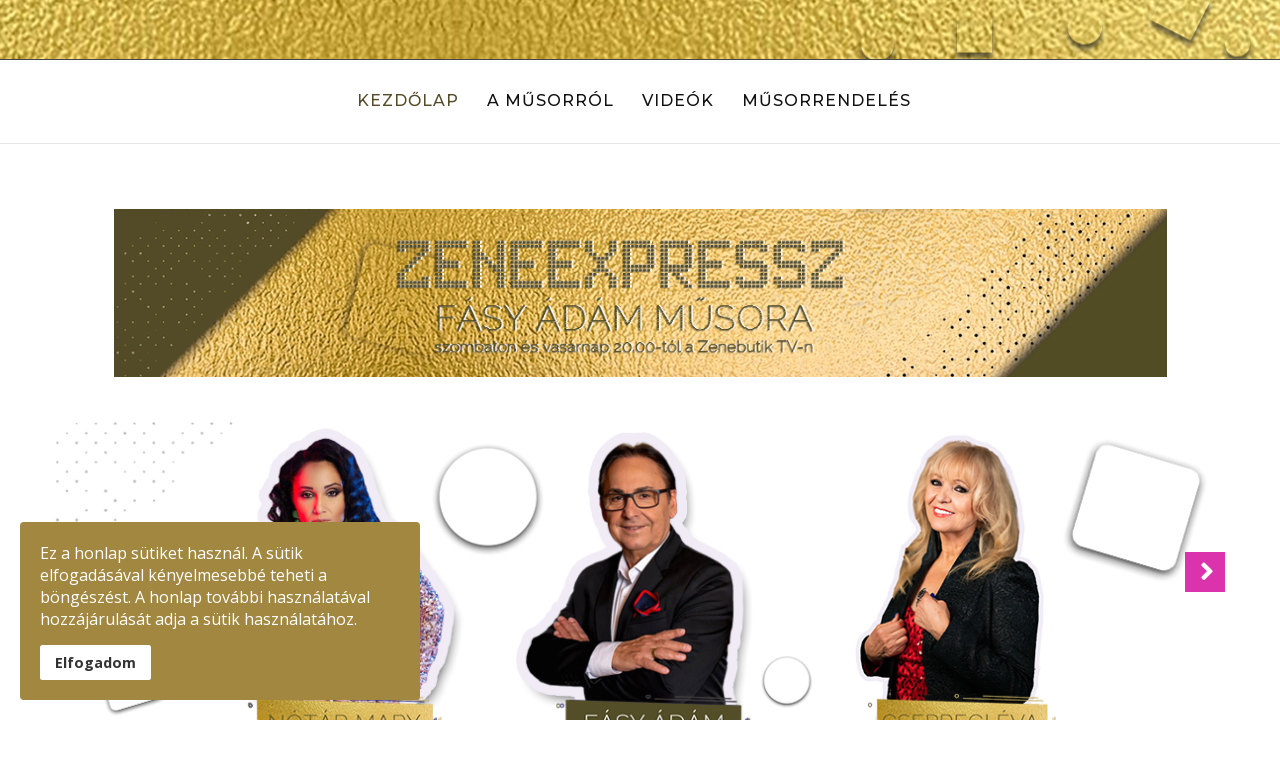

--- FILE ---
content_type: text/html; charset=utf-8
request_url: https://zeneexpressz.hu/?start=1465
body_size: 15073
content:

<!DOCTYPE html>

<html xmlns="http://www.w3.org/1999/xhtml" xml:lang="hu-hu" lang="hu-hu" dir="ltr" >

<head>

	<base href="https://zeneexpressz.hu/" />
	<meta http-equiv="content-type" content="text/html; charset=utf-8" />
	<meta name="keywords" content="fásy, fásy ádám, zeneexpressz, fásy mulató" />
	<meta name="description" content="A Zeneexpressz Fásy Ádám műsora megújult külsővel, de változatlanul magas színvonalú produkciókkal robog tovább a Zenebutik TV-n, a nosztalgiázni vágyókat pedig ugyanitt a Best of Fásy Mulató című műsor várja! " />
	<meta name="generator" content="Joomla! - Open Source Content Management" />
	<title>Kezdőlap</title>
	<link href="/?format=feed&amp;type=rss" rel="alternate" type="application/rss+xml" title="RSS 2.0" />
	<link href="/?format=feed&amp;type=atom" rel="alternate" type="application/atom+xml" title="Atom 1.0" />
	<link href="/templates/favourite/favicon.ico" rel="shortcut icon" type="image/vnd.microsoft.icon" />
	<link href="/index.php?option=com_ajax&plugin=arktypography&format=json" rel="stylesheet" type="text/css" />
	<link href="/media/com_icagenda/icicons/style.css?24007a469a2de3517f551f86d638d8c5" rel="stylesheet" type="text/css" />
	<link href="/plugins/system/jce/css/content.css?aa754b1f19c7df490be4b958cf085e7c" rel="stylesheet" type="text/css" />
	<link href="/media/jui/css/bootstrap.min.css" rel="stylesheet" type="text/css" />
	<link href="/media/jui/css/bootstrap-responsive.css" rel="stylesheet" type="text/css" />
	<link href="/templates/favourite/bootstrap/favth-bootstrap.css" rel="stylesheet" type="text/css" />
	<link href="/plugins/system/spcookieconsent/assets/css/style.css" rel="stylesheet" type="text/css" />
	<link href="https://zeneexpressz.hu/media/editors/arkeditor/css/squeezebox.css" rel="stylesheet" type="text/css" />
	<link href="/components/com_icagenda/themes/packs/ic_rounded/css/ic_rounded_module.css" rel="stylesheet" type="text/css" />
	<link href="/modules/mod_favsliderpro/theme/css/favsliderpro.css" rel="stylesheet" type="text/css" />
	<link href="//use.fontawesome.com/releases/v5.1.0/css/all.css" rel="stylesheet" type="text/css" />
	<link href="//fonts.googleapis.com/css?family=Open+Sans:700" rel="stylesheet" type="text/css" />
	<link href="//fonts.googleapis.com/css?family=Open+Sans:400" rel="stylesheet" type="text/css" />
	<link href="//fonts.googleapis.com/css?family=Open+Sans:600" rel="stylesheet" type="text/css" />
	<style type="text/css">
a.thumbnail {display: inline-block; zoom: 1; *display: inline;}#sp-cookie-consent {background-color: #a18740; color: #ffffff; }#sp-cookie-consent a, #sp-cookie-consent a:hover, #sp-cookie-consent a:focus, #sp-cookie-consent a:active {color: #f5f5f5; }#sp-cookie-consent .sp-cookie-allow {background-color: #ffffff; color: #333333;}#sp-cookie-consent .sp-cookie-allow:hover, #sp-cookie-consent .sp-cookie-allow:active, #sp-cookie-consent .sp-cookie-allow:focus {color: #333333;}
@media screen and (min-width:1201px){


}

@media screen and (min-width:769px) and (max-width:1200px){


}

@media screen and (min-width:481px) and (max-width:768px){


.ic_rounded.iccalendar table td .icevent a:hover,
.ic_rounded.iccalendar table td .icevent a:focus {
	border-radius:3px;
	background:#333;
}
.ic_rounded.iccalendar table td .icevent a:hover .bright,
.ic_rounded.iccalendar table td .icevent a:focus .bright {
	border-radius:3px;
	color:#fff;
	background:#333;
}
.ic_rounded.iccalendar table td .icmulti a:hover,
.ic_rounded.iccalendar table td .icevent a:focus {
	background:#333;
}
.ic_rounded.iccalendar table td .icmulti a:hover .bright,
.ic_rounded.iccalendar table td .icevent a:focus .bright {
	color:#fff;
	background:#333;
}


.ic_rounded .icnav .backic:hover,
.ic_rounded .icnav .nextic:hover,
.ic_rounded .icnav .backicY:hover,
.ic_rounded .icnav .nexticY:hover {
	color:#333333;
	background:none;
	cursor:pointer;
}
#ictip a.close:hover {
	color:black;
	background:none;
	cursor:pointer;
}
#ictip div.linkTo:hover {
	color:#000;
	background:#ddd;
	text-decoration:none;
	border-radius:3px;
}
#ictip a:hover {
	background:none;
}

}

@media screen and (max-width:480px){



	#ictip a.close {
		padding-right:15px;
	}

}

	</style>
	<script src="/media/jui/js/jquery.min.js?24007a469a2de3517f551f86d638d8c5" type="text/javascript"></script>
	<script src="/media/jui/js/jquery-noconflict.js?24007a469a2de3517f551f86d638d8c5" type="text/javascript"></script>
	<script src="/media/jui/js/jquery-migrate.min.js?24007a469a2de3517f551f86d638d8c5" type="text/javascript"></script>
	<script src="/media/system/js/caption.js?24007a469a2de3517f551f86d638d8c5" type="text/javascript"></script>
	<script src="/media/jui/js/bootstrap.min.js?24007a469a2de3517f551f86d638d8c5" type="text/javascript"></script>
	<script src="/templates/favourite/bootstrap/favth-bootstrap.js" type="text/javascript"></script>
	<script src="/plugins/system/spcookieconsent/assets/js/script.js" type="text/javascript"></script>
	<script src="https://zeneexpressz.hu/media/editors/arkeditor/js/jquery.easing.min.js" type="text/javascript"></script>
	<script src="https://zeneexpressz.hu/media/editors/arkeditor/js/squeezebox.js" type="text/javascript"></script>
	<script src="/modules/mod_iccalendar/js/jQuery.highlightToday.min.js?24007a469a2de3517f551f86d638d8c5" type="text/javascript"></script>
	<script type="text/javascript">
jQuery(window).on('load',  function() {
				new JCaption('img.caption');
			});jQuery(function($){ initTooltips(); $("body").on("subform-row-add", initTooltips); function initTooltips (event, container) { container = container || document;$(container).find(".hasTooltip").tooltip({"html": true,"container": "body"});} });(function()
				{
					if(typeof jQuery == 'undefined')
						return;
					
					jQuery(function($)
					{
						if($.fn.squeezeBox)
						{
							$( 'a.modal' ).squeezeBox({ parse: 'rel' });
				
							$( 'img.modal' ).each( function( i, el )
							{
								$(el).squeezeBox({
									handler: 'image',
									url: $( el ).attr( 'src' )
								});
							})
						}
						else if(typeof(SqueezeBox) !== 'undefined')
						{
							$( 'img.modal' ).each( function( i, el )
							{
								SqueezeBox.assign( el, 
								{
									handler: 'image',
									url: $( el ).attr( 'src' )
								});
							});
						}
						
						function jModalClose() 
						{
							if(typeof(SqueezeBox) == 'object')
								SqueezeBox.close();
							else
								ARK.squeezeBox.close();
						}
					
					});
				})();
		jQuery(document).ready(function(){
			jQuery("#mod_iccalendar_105").highlightToday("show_today");
		});
	
	</script>


	<meta name="viewport" content="width=device-width, initial-scale=1, maximum-scale=1">

	<!-- STYLESHEETS -->
    <!-- icons -->
  	<link rel="stylesheet" href="//maxcdn.bootstrapcdn.com/font-awesome/4.7.0/css/font-awesome.min.css" type="text/css" />
    <!-- admin -->
    <link rel="stylesheet" href="/templates/favourite/admin/admin.css" type="text/css" />
    <!-- cms -->
    <link rel="stylesheet" href="/templates/favourite/css/cms.css" type="text/css" />
    <!-- theme -->
    <link rel="stylesheet" href="/templates/favourite/css/theme.css" type="text/css" />
    <!-- style -->
    <link rel="stylesheet" href="/templates/favourite/css/style.css" type="text/css" />
    <!-- styles -->
    <link rel="stylesheet" href="/templates/favourite/css/styles/style10.css" type="text/css" />
    <!-- custom -->
    <link rel="stylesheet" href="/templates/favourite/css/custom.css" type="text/css" />

  <!-- GOOGLE FONT -->
    <!-- navigation -->
    <link href='//fonts.googleapis.com/css?family=Montserrat:500' rel='stylesheet' type='text/css' />
    <!-- titles -->
    <link href='//fonts.googleapis.com/css?family=Montserrat:700italic' rel='stylesheet' type='text/css' />
    <!-- text logo -->
    <link href='//fonts.googleapis.com/css?family=Open+Sans:400' rel='stylesheet' type='text/css' />
    <!-- default -->
    <link href="//fonts.googleapis.com/css?family=Open+Sans" rel="stylesheet" type="text/css" />

  <!-- PARAMETERS -->
  

<style type="text/css">

  a { color: #544C28; }
  a:hover, a:focus { color: #111; outline: none; }
  #fav-headerwrap .favnav li.active a,
  #fav-headerwrap .favnav li a:hover,
  #fav-headerwrap .favnav li a:focus,
  #fav-headerwrap .favnav li.active .nav-header,
  #fav-headerwrap .favnav li .nav-header:hover,
  #fav-headerwrap .favnav li .nav-header:focus {
    color: #544C28;
    background-color: transparent;
  }
  #fav-headerwrap .favnav li a[class^="fa-"]:before,
  #fav-headerwrap .favnav li a[class*=" fa-"]:before,
  #fav-headerwrap .favnav li .nav-header[class^="fa-"]:before,
  #fav-headerwrap .favnav li .nav-header[class*=" fa-"]:before {
    color: #544C28;
  }
  #fav-headerwrap .favnav .nav-child:before {
    border-right: 7px solid transparent;
    border-bottom: 7px solid #544C28;
    border-left: 7px solid transparent;
    border-bottom-color: #544C28;
    content: '';
  }
  #fav-headerwrap .favnav .nav-child:after {
    border-right: 6px solid transparent;
    border-bottom: 6px solid #544C28;
    border-left: 6px solid transparent;
    content: '';
  }
  #fav-headerwrap .favnav .nav-child li > ul:before {
    border-bottom: 7px solid transparent;
    border-right: 7px solid #544C28;
    border-top: 7px solid transparent;
  }
  #fav-headerwrap .favnav .nav-child li > ul:after {
    border-top: 6px solid transparent;
    border-right: 6px solid #544C28;
    border-bottom: 6px solid transparent;
  }
  #fav-headerwrap .favnav .nav-child li a,
  #fav-headerwrap .favnav .nav-child li.active a,
  #fav-headerwrap .favnav .nav-child li a:hover,
  #fav-headerwrap .favnav .nav-child li a:focus,
  #fav-headerwrap .favnav .nav-child li .nav-header,
  #fav-headerwrap .favnav .nav-child li.active .nav-header,
  #fav-headerwrap .favnav .nav-child li .nav-header:hover,
  #fav-headerwrap .favnav .nav-child li .nav-header:focus {
    color: #111;
  }
  #fav-headerwrap .favnav .nav-child li.active > a,
  #fav-headerwrap .favnav .nav-child li a:hover,
  #fav-headerwrap .favnav .nav-child li a:focus,
  #fav-headerwrap .favnav .nav-child li.active .nav-header,
  #fav-headerwrap .favnav .nav-child li .nav-header:hover,
  #fav-headerwrap .favnav .nav-child li .nav-header:focus {
    color: #544C28;
  }
  .favnav ul.nav > li.active > a,
  .favnav ul.nav > li > a:hover,
  .favnav ul.nav > li > a:focus,
  .favnav ul.nav > li.active > .nav-header,
  .favnav ul.nav > li > .nav-header:hover,
  .favnav ul.nav > li > .nav-header:focus {
    color: #544C28;
  }
  ul.menufavth-basic li a:hover,
  ul.menufavth-basic li a:focus,
  ul.menufavth-basic li.current a,
  ul.menufavth-basic li.current ul a:hover,
  ul.menufavth-basic li.current ul a:focus,
  ul.menufavth-basic li .nav-header:hover,
  ul.menufavth-basic li .nav-header:focus,
  ul.menufavth-basic li.current .nav-header,
  ul.menufavth-basic li.current ul .nav-header:hover,
  ul.menufavth-basic li.current ul .nav-header:focus {
    color: #fff;
    background-color: #544C28;
  }
  ul.menufavth-arrow li a:hover,
  ul.menufavth-arrow li a:focus,
  ul.menufavth-arrow li.current a,
  ul.menufavth-arrow li.current ul a:hover,
  ul.menufavth-arrow li.current ul a:focus,
  ul.menufavth-arrow li .nav-header:hover,
  ul.menufavth-arrow li .nav-header:focus,
  ul.menufavth-arrow li.current .nav-header,
  ul.menufavth-arrow li.current ul .nav-header:hover,
  ul.menufavth-arrow li.current ul .nav-header:focus {
    color: #544C28;
    background-color: transparent;
  }
  ul.menufavth-arrow li a:hover:before,
  ul.menufavth-arrow li a:focus:before,
  ul.menufavth-arrow li.current a:before,
  ul.menufavth-arrow li.current ul a:hover:before,
  ul.menufavth-arrow li.current ul a:focus:before,
  ul.menufavth-arrow li .nav-header:hover:before,
  ul.menufavth-arrow li .nav-header:focus:before,
  ul.menufavth-arrow li.current .nav-header:before,
  ul.menufavth-arrow li.current ul .nav-header:hover:before,
  ul.menufavth-arrow li.current ul .nav-header:focus:before {
    color: #544C28;
  }
  ul.menufavth-side li a:hover,
  ul.menufavth-side li a:focus,
  ul.menufavth-side li.current a,
  ul.menufavth-side li.current ul a:hover,
  ul.menufavth-side li.current ul a:focus,
  ul.menufavth-side li .nav-header:hover,
  ul.menufavth-side li .nav-header:focus,
  ul.menufavth-side li.current .nav-header,
  ul.menufavth-side li.current ul .nav-header:hover,
  ul.menufavth-side li.current ul .nav-header:focus {
    color: #544C28;
    border-left: 5px solid #544C28;
    background-color: transparent;
  }
  ul.menufavth-line li a:hover,
  ul.menufavth-line li a:focus,
  ul.menufavth-line li.current a,
  ul.menufavth-line li.current ul a:hover,
  ul.menufavth-line li.current ul a:focus,
  ul.menufavth-line li .nav-header:hover,
  ul.menufavth-line li .nav-header:focus,
  ul.menufavth-line li.current .nav-header,
  ul.menufavth-line li.current ul .nav-header:hover,
  ul.menufavth-line li.current ul .nav-header:focus {
    color: #111;
    border-bottom: 1px solid #544C28;
    background-color: transparent;
  }
  ul.menufavth-line li a:hover:before,
  ul.menufavth-line li a:focus:before,
  ul.menufavth-line li.current a:before,
  ul.menufavth-line li.current ul a:hover:before,
  ul.menufavth-line li.current ul a:focus:before,
  ul.menufavth-line li .nav-header:hover:before,
  ul.menufavth-line li .nav-header:focus:before,
  ul.menufavth-line li.current .nav-header:before,
  ul.menufavth-line li.current ul .nav-header:hover:before,
  ul.menufavth-line li.current ul .nav-header:focus:before {
    color: #544C28;
  }
  ul.menufavth-horizontal li.active a,
  ul.menufavth-horizontal li a:hover,
  ul.menufavth-horizontal li a:focus,
  ul.menufavth-horizontal li:hover a,
  ul.menufavth-horizontal li:focus a,
  ul.menufavth-horizontal li.active .nav-header,
  ul.menufavth-horizontal li .nav-header:hover,
  ul.menufavth-horizontal li .nav-header:focus,
  ul.menufavth-horizontal li:hover .nav-header,
  ul.menufavth-horizontal li:focus .nav-header,
  ul.menufavth-horizontal li .nav-header:hover,
  ul.menufavth-horizontal li .nav-header:focus {
    color: #544C28;
  }
  .fav-module-block-clear ul.menufavth-horizontal li.active a,
  .fav-module-block-clear ul.menufavth-horizontal li a:hover,
  .fav-module-block-clear ul.menufavth-horizontal li a:focus,
  .fav-module-block-clear ul.menufavth-horizontal li:hover a,
  .fav-module-block-clear ul.menufavth-horizontal li:focus a,
  .fav-module-block-clear ul.menufavth-horizontal li.active .nav-header,
  .fav-module-block-clear ul.menufavth-horizontal li .nav-header:hover,
  .fav-module-block-clear ul.menufavth-horizontal li .nav-header:focus,
  .fav-module-block-clear ul.menufavth-horizontal li:hover .nav-header,
  .fav-module-block-clear ul.menufavth-horizontal li:focus .nav-header,
  .fav-module-block-clear ul.menufavth-horizontal li .nav-header:hover,
  .fav-module-block-clear ul.menufavth-horizontal li .nav-header:focus {
    color: #544C28;
  }
  .moduletable.favth-clear ul.menufavth-horizontal li.active a,
  .moduletable.favth-clear ul.menufavth-horizontal li a:hover,
  .moduletable.favth-clear ul.menufavth-horizontal li a:focus,
  .moduletable.favth-clear ul.menufavth-horizontal li:hover a,
  .moduletable.favth-clear ul.menufavth-horizontal li:focus a,
  .moduletable.favth-clear ul.menufavth-horizontal li.active .nav-header,
  .moduletable.favth-clear ul.menufavth-horizontal li .nav-header:hover,
  .moduletable.favth-clear ul.menufavth-horizontal li .nav-header:focus,
  .moduletable.favth-clear ul.menufavth-horizontal li:hover .nav-header,
  .moduletable.favth-clear ul.menufavth-horizontal li:focus .nav-header,
  .moduletable.favth-clear ul.menufavth-horizontal li .nav-header:hover,
  .moduletable.favth-clear ul.menufavth-horizontal li .nav-header:focus {
    color: #544C28;
  }
  .fav-module-block-clear ul.menufavth-horizontal li.active a:before,
  .fav-module-block-clear ul.menufavth-horizontal li a:hover:before,
  .fav-module-block-clear ul.menufavth-horizontal li a:focus:before,
  .fav-module-block-clear ul.menufavth-horizontal li:hover a:before,
  .fav-module-block-clear ul.menufavth-horizontal li:focus a:before,
  .fav-module-block-clear ul.menufavth-horizontal li.active .nav-header:before,
  .fav-module-block-clear ul.menufavth-horizontal li .nav-header:hover:before,
  .fav-module-block-clear ul.menufavth-horizontal li .nav-header:focus:before,
  .fav-module-block-clear ul.menufavth-horizontal li:hover .nav-header:before,
  .fav-module-block-clear ul.menufavth-horizontal li:focus .nav-header:before,
  .fav-module-block-clear ul.menufavth-horizontal li .nav-header:hover:before,
  .fav-module-block-clear ul.menufavth-horizontal li .nav-header:focus:before {
    color: #544C28;
  }
  .moduletable.favth-clear ul.menufavth-horizontal li.active a:before,
  .moduletable.favth-clear ul.menufavth-horizontal li a:hover:before,
  .moduletable.favth-clear ul.menufavth-horizontal li a:focus:before,
  .moduletable.favth-clear ul.menufavth-horizontal li:hover a:before,
  .moduletable.favth-clear ul.menufavth-horizontal li:focus a:before,
  .moduletable.favth-clear ul.menufavth-horizontal li.active .nav-header:before,
  .moduletable.favth-clear ul.menufavth-horizontal li .nav-header:hover:before,
  .moduletable.favth-clear ul.menufavth-horizontal li .nav-header:focus:before,
  .moduletable.favth-clear ul.menufavth-horizontal li:hover .nav-header:before,
  .moduletable.favth-clear ul.menufavth-horizontal li:focus .nav-header:before,
  .moduletable.favth-clear ul.menufavth-horizontal li .nav-header:hover:before,
  .moduletable.favth-clear ul.menufavth-horizontal li .nav-header:focus:before {
    color: #544C28;
  }
  .fav-module-block-dark ul.menufavth-horizontal li.active a,
  .fav-module-block-dark ul.menufavth-horizontal li a:hover,
  .fav-module-block-dark ul.menufavth-horizontal li a:focus,
  .fav-module-block-dark ul.menufavth-horizontal li:hover a,
  .fav-module-block-dark ul.menufavth-horizontal li:focus a,
  .fav-module-block-dark ul.menufavth-horizontal li.active .nav-header,
  .fav-module-block-dark ul.menufavth-horizontal li .nav-header:hover,
  .fav-module-block-dark ul.menufavth-horizontal li .nav-header:focus,
  .fav-module-block-dark ul.menufavth-horizontal li:hover .nav-header,
  .fav-module-block-dark ul.menufavth-horizontal li:focus .nav-header,
  .fav-module-block-dark ul.menufavth-horizontal li .nav-header:hover,
  .fav-module-block-dark ul.menufavth-horizontal li .nav-header:focus {
    color: #544C28;
  }
  .moduletable.favth-dark ul.menufavth-horizontal li.active a,
  .moduletable.favth-dark ul.menufavth-horizontal li a:hover,
  .moduletable.favth-dark ul.menufavth-horizontal li a:focus,
  .moduletable.favth-dark ul.menufavth-horizontal li:hover a,
  .moduletable.favth-dark ul.menufavth-horizontal li:focus a,
  .moduletable.favth-dark ul.menufavth-horizontal li.active .nav-header,
  .moduletable.favth-dark ul.menufavth-horizontal li .nav-header:hover,
  .moduletable.favth-dark ul.menufavth-horizontal li .nav-header:focus,
  .moduletable.favth-dark ul.menufavth-horizontal li:hover .nav-header,
  .moduletable.favth-dark ul.menufavth-horizontal li:focus .nav-header,
  .moduletable.favth-dark ul.menufavth-horizontal li .nav-header:hover,
  .moduletable.favth-dark ul.menufavth-horizontal li .nav-header:focus {
    color: #544C28;
  }
  .fav-module-block-dark ul.menufavth-horizontal li.active a:before,
  .fav-module-block-dark ul.menufavth-horizontal li a:hover:before,
  .fav-module-block-dark ul.menufavth-horizontal li a:focus:before,
  .fav-module-block-dark ul.menufavth-horizontal li:hover a:before,
  .fav-module-block-dark ul.menufavth-horizontal li:focus a:before,
  .fav-module-block-dark ul.menufavth-horizontal li.active .nav-header:before,
  .fav-module-block-dark ul.menufavth-horizontal li .nav-header:hover:before,
  .fav-module-block-dark ul.menufavth-horizontal li .nav-header:focus:before,
  .fav-module-block-dark ul.menufavth-horizontal li:hover .nav-header:before,
  .fav-module-block-dark ul.menufavth-horizontal li:focus .nav-header:before,
  .fav-module-block-dark ul.menufavth-horizontal li .nav-header:hover:before,
  .fav-module-block-dark ul.menufavth-horizontal li .nav-header:focus:before {
    color: #544C28;
  }
  .moduletable.favth-dark ul.menufavth-horizontal li.active a:before,
  .moduletable.favth-dark ul.menufavth-horizontal li a:hover:before,
  .moduletable.favth-dark ul.menufavth-horizontal li a:focus:before,
  .moduletable.favth-dark ul.menufavth-horizontal li:hover a:before,
  .moduletable.favth-dark ul.menufavth-horizontal li:focus a:before,
  .moduletable.favth-dark ul.menufavth-horizontal li.active .nav-header:before,
  .moduletable.favth-dark ul.menufavth-horizontal li .nav-header:hover:before,
  .moduletable.favth-dark ul.menufavth-horizontal li .nav-header:focus:before,
  .moduletable.favth-dark ul.menufavth-horizontal li:hover .nav-header:before,
  .moduletable.favth-dark ul.menufavth-horizontal li:focus .nav-header:before,
  .moduletable.favth-dark ul.menufavth-horizontal li .nav-header:hover:before,
  .moduletable.favth-dark ul.menufavth-horizontal li .nav-header:focus:before {
    color: #544C28;
  }
  .fav-module-block-clear a {
    color: #544C28;
  }
  .fav-module-block-clear a:hover,
  .fav-module-block-clear a:focus {
    color: #fff;
  }
  .fav-module-block-dark a {
    color: #544C28;
  }
  .fav-module-block-dark a:hover,
  .fav-module-block-dark a:focus {
    color: #fff;
  }
  .fav-module-block-color {
    background-color: #544C28;
  }
  #fav-backtop .btn:hover,
  #fav-backtop .btn:focus {
    background-color: #544C28;
  }
  .fav-container h1 a:hover,
  .fav-container h2 a:hover,
  .fav-container h3 a:hover,
  .fav-container h4 a:hover,
  .fav-container h5 a:hover,
  .fav-container h6 a:hover {
    color: #544C28;
    text-decoration: none;
  }
  .fav-container h3:first-of-type [class^="fa fa-"],
  .fav-container h3:first-of-type [class*=" fa fa-"] {
    background-color: #544C28;
    color: #fff;
  }
  .fav-container .favth-btn,
  .fav-container .btn,
  .fav-container .btn-primary,
  .fav-container .pager .next a,
  .fav-container .pager .previous a,
  .fav-container .hikabtn {
    color: #fff;
    background-color: #544C28;
  }
  .fav-container .favth-btn:hover,
  .fav-container .favth-btn:focus,
  .favth-btn:active,
  .favth-btn.favth-active,
  .fav-container .btn:hover,
  .fav-container .btn:focus,
  .fav-container .btn:active,
  .fav-container .btn.active,
  .fav-container .btn-primary:hover,
  .fav-container .btn-primary:focus,
  .fav-container .btn-primary:active,
  .fav-container .btn-primary.active,
  .fav-container .pager .next a:hover,
  .fav-container .pager .previous a:hover,
  .fav-container .pager .next a:focus,
  .fav-container .pager .previous a:focus,
  .fav-container .hikabtn:hover,
  .fav-container .hikabtn:focus {
    color: #fff;
    background-color: #111;
  }
  .fav-container .pagination ul li span {/* active navigation item */
    cursor: default;
    background-color: #544C28;
    color: #fff;
    border: 1px solid #544C28;
  }
  .fav-container .pagination ul li a:hover,
  .fav-container .pagination ul li a:focus,
  .fav-container .pagination ul li.pagination-start a:hover,
  .fav-container .pagination ul li.pagination-prev a:hover,
  .fav-container .pagination ul li.pagination-next a:hover,
  .fav-container .pagination ul li.pagination-end a:hover,
  .fav-container .pagination ul li.pagination-start a:focus,
  .fav-container .pagination ul li.pagination-prev a:focus,
  .fav-container .pagination ul li.pagination-next a:focus,
  .fav-container .pagination ul li.pagination-end a:focus {
    background-color: #544C28;
    color: #fff;
    border: 1px solid #544C28;
  }
  .fav-container .hikashop_products_pagination .list-footer span.pagenav,
  .fav-container .hikashop_subcategories_pagination .list-footer span.pagenav {/* active navigation item */
    cursor: default;
    background-color: #544C28;
    color: #fff;
    border: 1px solid #544C28;
  }
  .fav-container .hikashop_products_pagination .list-footer a.pagenav:hover,
  .fav-container .hikashop_products_pagination .list-footer a.pagenav:focus {
    background-color: #544C28;
    color: #fff;
    border: 1px solid #544C28;
  }
  .moduletable.favth-light a {
    color: #544C28;
  }
  .moduletable.favth-dark a {
    color: #544C28;
  }
  .moduletable.favth-clear a {
    color: #544C28;
  }
  .moduletable.favth-color {
    background-color: #544C28;
    color: #fff;
  }
  .moduletable.favth-color > h3:first-of-type [class^="fa-"],
  .moduletable.favth-color > h3:first-of-type [class*=" fa-"] {
    background-color: #fff;
    color: #544C28;
  }
  .moduletable.favth-title-line > h3:first-of-type:after {
    border-bottom: 3px solid #544C28;
  }
  .moduletable.favth-title-border > h3:first-of-type {
    border-bottom: 1px solid #544C28;
  }
  .moduletable.favth-title-symbol > h3:first-of-type:after {
    color: #544C28;
  }
  .moduletable.favth-title-plus > h3:first-of-type:after {
    color: #544C28;
  }
  .moduletable.favth-icon-light > h3:first-of-type [class^="fa fa-"],
  .moduletable.favth-icon-light > h3:first-of-type [class*=" fa fa-"] {
    background-color: #fff;
    color: #544C28;
    padding: 9px;
    border: 1px solid #e7e7e7;
  }
  .moduletable.favth-icon-color > h3:first-of-type [class^="fa fa-"],
  .moduletable.favth-icon-color > h3:first-of-type [class*=" fa fa-"] {
    background-color: #544C28;
    color: #fff;
  }
  .favnav-styles-demo {
    border: 7px solid #e7e7e7;
    padding-left: 24px;
    padding-right: 24px;
    margin-top: 24px;
  }
  .favnav-styles-demo .favnav {
    float: left;
  }
  .favnav-styles-demo .favnav li a,
  .favnav-styles-demo .favnav li .nav-header {
    color: #111 !important;
  }
  .favnav-styles-demo .favnav li.active a,
  .favnav-styles-demo .favnav li.active .nav-header,
  .favnav-styles-demo .favnav li a:hover,
  .favnav-styles-demo .favnav li a:focus,
  .favnav-styles-demo .favnav li .nav-header:hover,
  .favnav-styles-demo .favnav li .nav-header:focus {
    color: #544C28 !important;
    background-color: transparent;
  }
  .favnav-styles-demo .favnav li a[class^="fa-"]:before,
  .favnav-styles-demo .favnav li a[class*=" fa-"]:before {
    color: #544C28;
  }
  #fav-errorpage .btn {
    color: #fff;
    background-color: #544C28;
  }
  #fav-errorpage .btn:hover,
  #fav-errorpage .btn:focus,
  #fav-errorpage .btn:active {
    color: #fff;
    background-color: #333;
  }
  blockquote {
    border-color: #544C28;
  }
  ul.favth-list-square li:before {
    background-color: #544C28;
    color: #fff;
  }
  ol.favth-list-square li:before {
    color: #fff;
    background: none repeat scroll 0% 0% #544C28;
  }
  ul.favth-list-circle li:before {
    background-color: #544C28;
    color: #fff;
  }
  ol.favth-list-circle li:before {
    color: #fff;
    background: none repeat scroll 0% 0% #544C28;
  }
  div.finder h4.result-title a {
    color: #544C28;
  }
  div.finder h4.result-title a:hover,
  div.finder h4.result-title a:focus {
    color: #333;
  }
  div.profile-edit #member-profile a.btn,
  div.profile-edit #member-profile button.btn.validate {
    background-color: #544C28;
    color: #fff;
  }
  a.btn.jmodedit {
    color: #fff;
    background-color: #544C28;
  }
  .badge-info {
    background-color: #544C28;
  }
  .label-primary {
    background-color: #544C28;
  }
  .label-primary[href]:hover,
  .label-primary[href]:focus {
    background-color: #544C28;
    opacity: 0.8;
  }
  .favstyle div[id^="favglyph-box"] i,
  .favstyle div[id*=" favglyph-box"] i {
    color: #544C28 !important;
  }
  .favstyle div[id^="favpromote-box"]:hover,
  .favstyle div[id^="favpromote-box"]:hover,
  .favstyle div[id^="favpromote-box"] h4[id^="favpromote-title"],
  .favstyle div[id^="favpromote-box"] h4[id*=" favpromote-title"] {
    background-color: #544C28 !important;
  }
  .favstyle div[id^="favpromote-box"]:hover h4[id^="favpromote-title"],
  .favstyle div[id^="favpromote-box"]:hover h4[id*=" favpromote-title"],
  .favstyle div[id^="favpromote-box"] h4[id^="favpromote-title"]:hover,
  .favstyle div[id^="favpromote-box"] h4[id*=" favpromote-title"]:hover {
    background-color: #111 !important;
  }
  .favstyle div[id^="favpromote-box"]:hover,
  .favstyle div[id*=" favpromote-box"]:hover {
    background-color: #544C28 !important;
  }
  .favstyle div[id^="favsocial"] a,
  .favstyle div[id*=" favsocial"] a {
    background-color: #544C28 !important;
  }
  @media (min-width: 1200px) {
    .favth-container,
    #fav-headerwrap.fav-fixed .favth-container-block {
      width: 1200px;
    }
  }
  .favnav ul.nav > li > a,
  .favnav ul.nav > li > .nav-header,
  .favnav ul.nav ul.nav-child a,
  .favnav ul.nav ul.nav-child .nav-header,
  ul.menufavth-horizontal li a,
  ul.menufavth-horizontal li .nav-header {
    text-transform: uppercase;
  }
  .favnav ul.nav > li > a,
  .favnav ul.nav > li > .nav-header,
  .favnav ul.nav ul.nav-child a,
  .favnav ul.nav ul.nav-child .nav-header {
    font-size: 16px!important;
  }
  .favnav ul.nav > li > a,
  .favnav ul.nav > li > .nav-header,
  .favnav ul.nav ul.nav-child a,
  .favnav ul.nav ul.nav-child .nav-header,
  ul.menufavth-horizontal li a,
  ul.menufavth-horizontal li .nav-header {
    font-family: 'Montserrat', sans-serif;
  }
  .favnav ul.nav > li > a,
  .favnav ul.nav > li > .nav-header,
  .favnav ul.nav ul.nav-child a,
  .favnav ul.nav ul.nav-child .nav-header,
  ul.menufavth-horizontal li a,
  ul.menufavth-horizontal li .nav-header {
    font-weight: 500;
  }
  .favnav ul.nav > li > a,
  .favnav ul.nav > li > .nav-header,
  .favnav ul.nav ul.nav-child a,
  .favnav ul.nav ul.nav-child .nav-header,
  ul.menufavth-horizontal li a,
  ul.menufavth-horizontal li .nav-header {
    font-style: normal;
  }
  .fav-container h3:first-of-type,
  .fav-container .page-header h2,
  .fav-container h2.item-title,
  .fav-container .hikashop_product_page h1 {
    font-size: 16px;
  }
  .fav-container h3:first-of-type,
  .fav-container .page-header h2,
  .fav-container h2.item-title,
  .fav-container .hikashop_product_page h1 {
    text-align: center;
  }
  .fav-container h3:first-of-type,
  .fav-container .page-header h2,
  .fav-container h2.item-title,
  .fav-container .hikashop_product_page h1 {
    text-transform: uppercase;
  }
  .fav-container h1,
  .fav-container h2,
  .fav-container h3,
  .fav-container h4,
  .fav-container h5,
  .fav-container h6,
  .fav-container legend {
    font-family: 'Montserrat', sans-serif;
  }
  .fav-container h1,
  .fav-container h2,
  .fav-container h3,
  .fav-container h4,
  .fav-container h5,
  .fav-container h6,
  .fav-container legend {
    font-weight: 700;
  }
  .fav-container h1,
  .fav-container h2,
  .fav-container h3,
  .fav-container h4,
  .fav-container h5,
  .fav-container h6,
  .fav-container legend {
    font-style: italic;
  }
  #fav-offlinewrap {
    background-repeat: no-repeat; background-attachment: fixed; -webkit-background-size: cover; -moz-background-size: cover; -o-background-size: cover; background-size: cover;;
  }
  #fav-backtop .btn,
  #fav-backtop .btn:hover,
  #fav-backtop .btn:focus {
    background-color: #D9AD4C;
  }
  body {
    background-repeat: no-repeat; background-attachment: fixed; -webkit-background-size: cover; -moz-background-size: cover; -o-background-size: cover; background-size: cover;;
  }
  body p {
    color: #534B27;
  }
  body h3:first-of-type,
  body .page-header h2,
  body h2.item-title {
    color: #D9AD4C;
  }
  body a {
    color: #D9AD4C;
  }
  body a:hover {
    color: #FF7900;
  }
  #fav-noticewrap.fav-module-block-color {
    background-color: #D9AD4C;
  }
  #fav-noticewrap h3:first-of-type {
    color: #D9AD4C;
  }
  #fav-topbarwrap.fav-module-block-clear {
    background-image: url(/images/banners/topbar_hatter22.jpg);
  }
  #fav-topbarwrap.fav-module-block-clear {
    background-repeat: repeat; background-attachment: initial; -webkit-background-size: auto; -moz-background-size: auto; -o-background-size: auto; background-size: auto;;
  }
  #fav-topbarwrap h3:first-of-type {
    color: #D9AD4C;
  }
  @media (min-width: 1200px) {
    #fav-slidewrap .favth-container {
      width: 1200px;
    }
  }
  #fav-slidewrap.fav-module-block-clear {
    background-repeat: repeat; background-attachment: initial; -webkit-background-size: auto; -moz-background-size: auto; -o-background-size: auto; background-size: auto;;
  }
  #fav-slidewrap h3:first-of-type {
    color: #D9AD4C;
  }
  #fav-introwrap.fav-module-block-clear {
    background-image: url(/images/banners/hatter_gold01.jpg);
  }
  #fav-introwrap.fav-module-block-clear {
    background-repeat: no-repeat; background-attachment: fixed; -webkit-background-size: cover; -moz-background-size: cover; -o-background-size: cover; background-size: cover;;
  }
  #fav-introwrap.fav-module-block-color {
    background-color: #1C130B;
  }
  #fav-introwrap h3:first-of-type {
    color: #D9AD4C;
  }
  #fav-breadcrumbswrap.fav-module-block-clear {
    background-repeat: repeat; background-attachment: initial; -webkit-background-size: auto; -moz-background-size: auto; -o-background-size: auto; background-size: auto;;
  }
  #fav-breadcrumbswrap h3:first-of-type {
    color: #D9AD4C;
  }
  #fav-leadwrap.fav-module-block-clear {
    background-repeat: repeat; background-attachment: initial; -webkit-background-size: auto; -moz-background-size: auto; -o-background-size: auto; background-size: auto;;
  }
  #fav-leadwrap h3:first-of-type {
    color: #D9AD4C;
  }
  #fav-promowrap.fav-module-block-clear {
    background-repeat: repeat; background-attachment: initial; -webkit-background-size: auto; -moz-background-size: auto; -o-background-size: auto; background-size: auto;;
  }
  #fav-promowrap h3:first-of-type {
    color: #D9AD4C;
  }
  #fav-primewrap.fav-module-block-clear {
    background-repeat: repeat; background-attachment: initial; -webkit-background-size: auto; -moz-background-size: auto; -o-background-size: auto; background-size: auto;;
  }
  #fav-primewrap h3:first-of-type {
    color: #D9AD4C;
  }
  #fav-showcasewrap.fav-module-block-clear {
    background-image: url(/images/banners/zex_background01.jpg);
  }
  #fav-showcasewrap.fav-module-block-clear {
    background-repeat: no-repeat; background-attachment: fixed; -webkit-background-size: cover; -moz-background-size: cover; -o-background-size: cover; background-size: cover;;
  }
  #fav-showcasewrap h3:first-of-type {
    color: #D9AD4C;
  }
  #fav-featurewrap.fav-module-block-clear {
    background-repeat: repeat; background-attachment: initial; -webkit-background-size: auto; -moz-background-size: auto; -o-background-size: auto; background-size: auto;;
  }
  #fav-featurewrap h3:first-of-type {
    color: #D9AD4C;
  }
  #fav-focuswrap.fav-module-block-clear {
    background-repeat: repeat; background-attachment: initial; -webkit-background-size: auto; -moz-background-size: auto; -o-background-size: auto; background-size: auto;;
  }
  #fav-focuswrap h3:first-of-type {
    color: #D9AD4C;
  }
  #fav-portfoliowrap.fav-module-block-clear {
    background-repeat: repeat; background-attachment: initial; -webkit-background-size: auto; -moz-background-size: auto; -o-background-size: auto; background-size: auto;;
  }
  #fav-portfoliowrap h3:first-of-type {
    color: #D9AD4C;
  }
  #fav-screenwrap.fav-module-block-clear {
    background-repeat: repeat; background-attachment: initial; -webkit-background-size: auto; -moz-background-size: auto; -o-background-size: auto; background-size: auto;;
  }
  #fav-screenwrap h3:first-of-type {
    color: #D9AD4C;
  }
  #fav-topwrap.fav-module-block-clear {
    background-repeat: repeat; background-attachment: initial; -webkit-background-size: auto; -moz-background-size: auto; -o-background-size: auto; background-size: auto;;
  }
  #fav-topwrap h3:first-of-type {
    color: #D9AD4C;
  }
  #fav-maintopwrap.fav-module-block-clear {
    background-repeat: no-repeat; background-attachment: fixed; -webkit-background-size: cover; -moz-background-size: cover; -o-background-size: cover; background-size: cover;;
  }
  #fav-maintopwrap.fav-module-block-color {
    background-color: #FF7900;
  }
  #fav-maintopwrap h3:first-of-type {
    color: #D9AD4C;
  }
  #fav-mainbottomwrap.fav-module-block-clear {
    background-repeat: repeat; background-attachment: initial; -webkit-background-size: auto; -moz-background-size: auto; -o-background-size: auto; background-size: auto;;
  }
  #fav-mainbottomwrap h3:first-of-type {
    color: #D9AD4C;
  }
  #fav-bottomwrap.fav-module-block-clear {
    background-repeat: repeat; background-attachment: initial; -webkit-background-size: auto; -moz-background-size: auto; -o-background-size: auto; background-size: auto;;
  }
  #fav-bottomwrap h3:first-of-type {
    color: #D9AD4C;
  }
  #fav-notewrap.fav-module-block-clear {
    background-repeat: repeat; background-attachment: initial; -webkit-background-size: auto; -moz-background-size: auto; -o-background-size: auto; background-size: auto;;
  }
  #fav-notewrap h3:first-of-type {
    color: #D9AD4C;
  }
  #fav-basewrap.fav-module-block-clear {
    background-repeat: repeat; background-attachment: initial; -webkit-background-size: auto; -moz-background-size: auto; -o-background-size: auto; background-size: auto;;
  }
  #fav-basewrap h3:first-of-type {
    color: #D9AD4C;
  }
  #fav-blockwrap.fav-module-block-clear {
    background-repeat: repeat; background-attachment: initial; -webkit-background-size: auto; -moz-background-size: auto; -o-background-size: auto; background-size: auto;;
  }
  #fav-blockwrap h3:first-of-type {
    color: #D9AD4C;
  }
  #fav-userwrap.fav-module-block-clear {
    background-repeat: repeat; background-attachment: initial; -webkit-background-size: auto; -moz-background-size: auto; -o-background-size: auto; background-size: auto;;
  }
  #fav-userwrap h3:first-of-type {
    color: #D9AD4C;
  }
  #fav-footerwrap.fav-module-block-clear {
    background-image: url(/images/banners/topbar_hatter2.jpg);
  }
  #fav-footerwrap.fav-module-block-clear {
    background-repeat: repeat; background-attachment: initial; -webkit-background-size: auto; -moz-background-size: auto; -o-background-size: auto; background-size: auto;;
  }
  #fav-footerwrap h3:first-of-type {
    color: #D9AD4C;
  }
  .fav-container a.text-logo,
  #fav-logo h1 {
    font-family: 'Open Sans', sans-serif;
  }
  .fav-container a.text-logo,
  #fav-logo h1 {
    font-weight: 400;
  }
  .fav-container a.text-logo,
  #fav-logo h1 {
    font-style: normal;
  }
  .retina-logo {
    height: 52px;
  }
  .retina-logo {
    width: 188px;
  }
  .retina-logo {
    padding: 0px;
  }
  .retina-logo {
    margin: 0px;
  }

</style>

  <!-- GOOGLE ANALYTICS TRACKING CODE -->
  
  <!-- FAVTH SCRIPTS -->
  <script src="/templates/favourite/js/favth-scripts.js"></script>

</head>

<body>

  <div id="fav-containerwrap" class="favth-clearfix">
    <div class="fav-transparent">

  	  <!-- NAVBAR -->
      <div id="fav-navbarwrap" class="favth-visible-xs">
    		<div class="favth-navbar favth-navbar-default">
          <div id="fav-navbar" class="favth-container">

    				<div class="favth-navbar-header">
              <div id="fav-logomobile" class="favth-clearfix">
                                                                                              </div>

                              <span id="fav-mobilemenutext">
                  Menu                </span>
              
              <div id="fav-navbar-btn" class="favth-clearfix">
                <button type="button" class="favth-navbar-toggle favth-collapsed" data-toggle="favth-collapse" data-target=".favth-collapse" aria-expanded="false">

                  <span class="favth-sr-only">Toggle navigation</span>
                  <span class="favth-icon-bar"></span>
                  <span class="favth-icon-bar"></span>
                  <span class="favth-icon-bar"></span>
                </button>
              </div>
            </div>

  					<div class="favth-collapse favth-navbar-collapse">
  						  							<div id="fav-navbar-collapse">
                    								<div class="moduletable_menu" ><ul class="nav menu mod-list">
<li class="item-101 default current active"><a href="/" >Kezdőlap</a></li><li class="item-106"><a href="/a-musorrol" >A műsorról</a></li><li class="item-337"><a href="https://www.youtube.com/user/fasyadi" target="_blank" rel="noopener noreferrer">Videók</a></li><li class="item-358"><a href="https://fasymusoriroda.hu/" target="_blank" rel="noopener noreferrer">Műsorrendelés</a></li></ul>
</div>
  							</div>
  						  					</div>

    			</div>
    	  </div>
      </div>

  		<div id="fav-container" class="fav-container">

  			<!-- NOTICE -->
  			
        <!-- TOPBAR -->
        
          <div id="fav-topbarwrap" class="fav-module-block-clear">
            <div class="fav-transparent">
              <div class="favth-container">
                <div class="favth-row">

                  <div id="fav-topbar" class="favth-clearfix">

                                          
                          <div id="fav-topbar1" class="favth-col-lg-12 favth-col-md-12 favth-col-sm-12 favth-col-xs-12">

                            <div class="moduletable" >

<div class="custom"  >
	<div class="fav-transparent"><img src="/images/banners/topbar.png" alt="topbar" width="100%" height="150" /></div></div>
</div>

                          </div>

                                                                                                                                                                                                                                                            
                  </div>

                </div>
              </div>
            </div>
          </div>

        
        <!-- HEADER -->
        <div id="fav-headerwrap">
          <div class="favth-container">
            <div class="favth-row">

                <div id="fav-header" class="favth-clearfix">

                  <div id="fav-logo" class="favth-col-lg-3 favth-col-md-3 favth-col-sm-12 favth-hidden-xs">
                                                                                                                      </div>

                                  <div id="fav-nav" class="favth-col-lg-9 favth-col-md-9 favth-col-sm-12 favth-hidden-xs">
                    <div class="favnav">
                      <div class="favth-clearfix">
                        <div class="moduletable_menu" ><ul class="nav menu mod-list">
<li class="item-101 default current active"><a href="/" >Kezdőlap</a></li><li class="item-106"><a href="/a-musorrol" >A műsorról</a></li><li class="item-337"><a href="https://www.youtube.com/user/fasyadi" target="_blank" rel="noopener noreferrer">Videók</a></li><li class="item-358"><a href="https://fasymusoriroda.hu/" target="_blank" rel="noopener noreferrer">Műsorrendelés</a></li></ul>
</div>
                      </div>
                    </div>
                  </div>
                
                </div>

            </div>
          </div>
        </div>

        <!-- SLIDE -->
                  <div id="fav-slidewrap" class="fav-module-block-light">
            <div class="fav-transparent">
              <div class="favth-container">
                <div class="favth-row">

                  <div id="fav-slide" class="favth-content-block favth-clearfix">
                    <div class="favth-col-lg-12 favth-col-md-12 favth-col-sm-12 favth-col-xs-12">
                      <div class="moduletable" >

<div class="custom"  >
	<div style="text-align: center;">&nbsp;</div>
<div style="text-align: center;">&nbsp;</div>
<div style="text-align: center;"><img src="/images/headers/zeneexpressz_header2023.jpg" alt="zeneexpressz header0022" width="90%" style="border: 0px #000000; margin-left: auto; margin-right: auto; display: block;" /></div>
<div style="text-align: center;">&nbsp;</div></div>
</div><div class="moduletable" >
  <script type="text/javascript">

  window.favsliderproeffects11122 = {captioneffect1:'caption-effect4',imageeffect1:'image-effect1',captioneffect2:'caption-effect4',imageeffect2:'image-effect2',captioneffect3:'caption-effect4',imageeffect3:'image-effect3',captioneffect4:'caption-effect4',imageeffect4:'image-effect4',captioneffect5:'caption-effect4',imageeffect5:'image-effect5',captioneffect6:'caption-effect4',imageeffect6:'image-effect6',captioneffect7:'caption-effect4',imageeffect7:'image-effect7',captioneffect8:'caption-effect4',imageeffect8:'image-effect8',captioneffect9:'caption-effect4',imageeffect9:'image-effect7',captioneffect10:'caption-effect4',imageeffect10:'image-effect6',captioneffect11:'caption-effect4',imageeffect11:'image-effect5',captioneffect12:'caption-effect4',imageeffect12:'image-effect4',captioneffect13:'caption-effect4',imageeffect13:'image-effect3',captioneffect14:'caption-effect4',imageeffect14:'image-effect6',captioneffect15:'caption-effect4',imageeffect15:'image-effect6',captioneffect16:'caption-effect4',imageeffect16:'image-effect6',captioneffect17:'caption-effect4',imageeffect17:'image-effect6',captioneffect18:'caption-effect4',imageeffect18:'image-effect6',captioneffect19:'caption-effect4',imageeffect19:'image-effect6',captioneffect20:'caption-effect4',imageeffect20:'image-effect6',captioneffect21:'caption-effect4',imageeffect21:'image-effect6',captioneffect22:'caption-effect4',imageeffect22:'image-effect6',captioneffect23:'caption-effect4',imageeffect23:'image-effect6',captioneffect24:'caption-effect4',imageeffect24:'image-effect6'};
  // FavSlider Pro Effects
  jQuery(document).ready(function() {

      function favanimate(favSlide) {

        var favSlideNumber = jQuery(favSlide).attr('data-order');
        var favImageContainer = jQuery(favSlide).find('.image-effect');
        var favCaptionContainer = jQuery(favSlide).find('.caption-effect');
        var favImageEffectClass = window.favsliderproeffects11122['imageeffect'+favSlideNumber];
        var favCaptionEffectClass = window.favsliderproeffects11122['captioneffect'+favSlideNumber];

        favImageContainer.removeClass('favshow'); favImageContainer.removeClass(favImageEffectClass); favImageContainer.addClass('favhide');
        favCaptionContainer.removeClass('favshow'); favCaptionContainer.removeClass(favCaptionEffectClass); favCaptionContainer.addClass('favhide');

        jQuery(favSlide).addClass("favshow");

        if (favCaptionEffectClass != 'caption-effect-none' || favImageEffectClass != 'image-effect-none') {

          if (favImageEffectClass == 'image-effect-none') {

            favImageContainer.addClass('favshow');
            window.setTimeout(function(){
              favCaptionContainer.addClass('favshow ' + favCaptionEffectClass);
            }, 500);

          } else if (favCaptionEffectClass == 'caption-effect-none') {

            favCaptionContainer.addClass('favshow');
            window.setTimeout(function(){
              favImageContainer.addClass('favshow ' + favImageEffectClass);
            }, 500);

          } else {

            window.setTimeout(function(){
              favImageContainer.addClass('favshow ' + favImageEffectClass);
              window.setTimeout(function(){
                favCaptionContainer.addClass('favshow ' + favCaptionEffectClass);
              }, 500);
            }, 500);

          }

        } else if (favCaptionEffectClass == 'caption-effect-none' && favImageEffectClass == 'image-effect-none') {

          favImageContainer.addClass('favshow');
          favCaptionContainer.addClass('favshow');

        }

      }

      jQuery('#favsliderpro-container-11122 .favth-item').addClass("favhide");
      jQuery('#favsliderpro-container-11122 .favth-item .image-effect').addClass("favhide");
      jQuery('#favsliderpro-container-11122 .favth-item .caption-effect').addClass("favhide");
      var fslide = jQuery('#favsliderpro-container-11122 #favsliderpro-slides').find("[data-order=1]");

      favanimate(fslide);

      // Animation for the slideshow elements inside the carousel
      jQuery('#favsliderpro-container-11122').on('slide.bs.favth-carousel', function(e) {
        if (typeof(e.relatedTarget) !== "undefined") {
          var favSlide = e.relatedTarget;
          favanimate(favSlide);
        }

      });

  });
  // END FavSlider Pro Effects

  </script>

  <style type="text/css">

    #favsliderpro-container-11122 .favsliderpro-caption-readmore a.btn:hover,
    #favsliderpro-container-11122 .favsliderpro-caption-readmore a.btn:focus {
      background-color: #111111!important;
    }
    #favsliderpro-container-11122 #favsliderpro-indicators .favth-carousel-indicators li.favth-active {
      background-color: #D30198;
    }
          #favsliderpro-container-11122 .favsliderpro-carousel .favth-carousel-caption {
        display: none;
      }
        /* hide caption on mobile */
    @media (max-width: 767px) {

                          #favsliderpro-container-11122 .favsliderpro-caption-readmore {
          display: none;
        }
            
    }
    @media (max-width: 460px) {
      .favsliderpro-carousel .favth-carousel-caption {
        display: none;
      }
    }

  </style>

<div id="favsliderpro-container-11122" class="favth-row favsliderpro" >

    <div id="favsliderpro-carousel-11122" class="favsliderpro-carousel favth-carousel favth-slide favsliderpro-basic  favsliderpro-arrows-middle favsliderpro-arrows-center favsliderpro-image-center favsliderpro-caption-center" data-ride="favth-carousel" data-interval="3000">

      <!-- Wrapper for slides -->
      
        <div id="favsliderpro-slides" class="favth-carousel-inner" style="" role="listbox">

          
              <div class="favth-item favth-active favth-clearfix" data-order="1">

                
                <div class="favth-col-lg-12 favth-col-md-12 favth-col-sm-12 favth-col-xs-12 favsliderpro2 favth-clearfix">

                  <div class="favsliderpro favsliderpro-image">

                    <div class="favsliderpro-images image-effect favsliderpro-image-center ">

                      <a href="https://www.facebook.com/events/192290740035076/192290746701742/?active_tab=about" target="_self" ><img style="-webkit-border-radius: 0px;
                                -moz-border-radius: 0px;
                                border-radius: 0px;"
                            src="/images/fejlec_2023/slider_2023_001.png"
                            alt=""/></a>
                    </div>

                    <div class="favsliderpro-caption favsliderpro-caption-center favsliderpro-caption-light " style="">

                      <div class="favth-carousel-caption caption-effect" style="width: 630px; height: 224px; padding: 0px;">

                        
                        
                        
                      </div>

                    </div>

                  </div>

                </div>

                
              </div>

          
              <div class="favth-item" data-order="2">

                
                <div class="favth-col-lg-12 favth-col-md-12 favth-col-sm-12 favth-col-xs-12 favsliderpro3 favth-clearfix">

                  <div class="favsliderpro favsliderpro-image">

                    <div class="favsliderpro-images image-effect favsliderpro-image-center ">

                      <img style="-webkit-border-radius: 0px;
                                -moz-border-radius: 0px;
                                border-radius: 0px;"
                            src="/images/fejlec_2023/slider_2023_002.png"
                            alt=""/>
                    </div>

                    <div class="favsliderpro-caption favsliderpro-caption-center favsliderpro-caption-light " style="">

                      <div class="favth-carousel-caption caption-effect" style="width: 630px; height: 224px; padding: 0px;">

                        
                        
                        
                      </div>

                    </div>

                  </div>

                </div>

                
              </div>

          
              <div class="favth-item" data-order="3">

                
                <div class="favth-col-lg-12 favth-col-md-12 favth-col-sm-12 favth-col-xs-12 favsliderpro4 favth-clearfix">

                  <div class="favsliderpro favsliderpro-image">

                    <div class="favsliderpro-images image-effect favsliderpro-image-center ">

                      <img style="-webkit-border-radius: 0px;
                                -moz-border-radius: 0px;
                                border-radius: 0px;"
                            src="/images/fejlec_2023/slider_2023_003.png"
                            alt=""/>
                    </div>

                    <div class="favsliderpro-caption favsliderpro-caption-center favsliderpro-caption-light " style="">

                      <div class="favth-carousel-caption caption-effect" style="width: 630px; height: 224px; padding: 0px;">

                        
                        
                        
                      </div>

                    </div>

                  </div>

                </div>

                
              </div>

          
              <div class="favth-item" data-order="4">

                
                <div class="favth-col-lg-12 favth-col-md-12 favth-col-sm-12 favth-col-xs-12 favsliderpro5 favth-clearfix">

                  <div class="favsliderpro favsliderpro-image">

                    <div class="favsliderpro-images image-effect favsliderpro-image-center ">

                      <img style="-webkit-border-radius: 0px;
                                -moz-border-radius: 0px;
                                border-radius: 0px;"
                            src="/images/fejlec_2023/slider_2022 004.png"
                            alt=""/>
                    </div>

                    <div class="favsliderpro-caption favsliderpro-caption-center favsliderpro-caption-light " style="">

                      <div class="favth-carousel-caption caption-effect" style="width: 630px; height: 224px; padding: 0px;">

                        
                        
                        
                      </div>

                    </div>

                  </div>

                </div>

                
              </div>

          
              <div class="favth-item" data-order="5">

                
                <div class="favth-col-lg-12 favth-col-md-12 favth-col-sm-12 favth-col-xs-12 favsliderpro6 favth-clearfix">

                  <div class="favsliderpro favsliderpro-image">

                    <div class="favsliderpro-images image-effect favsliderpro-image-center ">

                      <img style="-webkit-border-radius: 0px;
                                -moz-border-radius: 0px;
                                border-radius: 0px;"
                            src="/images/fejlec_2023/slider_2023_005.png"
                            alt=""/>
                    </div>

                    <div class="favsliderpro-caption favsliderpro-caption-center favsliderpro-caption-light " style="">

                      <div class="favth-carousel-caption caption-effect" style="width: 630px; height: 224px; padding: 0px;">

                        
                        
                        
                      </div>

                    </div>

                  </div>

                </div>

                
              </div>

          
              <div class="favth-item" data-order="6">

                
                <div class="favth-col-lg-12 favth-col-md-12 favth-col-sm-12 favth-col-xs-12 favsliderpro7 favth-clearfix">

                  <div class="favsliderpro favsliderpro-image">

                    <div class="favsliderpro-images image-effect favsliderpro-image-center ">

                      <img style="-webkit-border-radius: 0px;
                                -moz-border-radius: 0px;
                                border-radius: 0px;"
                            src="/images/fejlec_2023/slider_2023_006.png"
                            alt=""/>
                    </div>

                    <div class="favsliderpro-caption favsliderpro-caption-center favsliderpro-caption-light " style="">

                      <div class="favth-carousel-caption caption-effect" style="width: 630px; height: 224px; padding: 0px;">

                        
                        
                        
                      </div>

                    </div>

                  </div>

                </div>

                
              </div>

          
              <div class="favth-item" data-order="7">

                
                <div class="favth-col-lg-12 favth-col-md-12 favth-col-sm-12 favth-col-xs-12 favsliderpro8 favth-clearfix">

                  <div class="favsliderpro favsliderpro-image">

                    <div class="favsliderpro-images image-effect favsliderpro-image-center ">

                      <img style="-webkit-border-radius: 0px;
                                -moz-border-radius: 0px;
                                border-radius: 0px;"
                            src="/images/fejlec_2023/slider_2023_007.png"
                            alt=""/>
                    </div>

                    <div class="favsliderpro-caption favsliderpro-caption-center favsliderpro-caption-light " style="">

                      <div class="favth-carousel-caption caption-effect" style="width: 630px; height: 224px; padding: 0px;">

                        
                        
                        
                      </div>

                    </div>

                  </div>

                </div>

                
              </div>

          
              <div class="favth-item" data-order="8">

                
                <div class="favth-col-lg-12 favth-col-md-12 favth-col-sm-12 favth-col-xs-12 favsliderpro9 favth-clearfix">

                  <div class="favsliderpro favsliderpro-image">

                    <div class="favsliderpro-images image-effect favsliderpro-image-center ">

                      <img style="-webkit-border-radius: 0px;
                                -moz-border-radius: 0px;
                                border-radius: 0px;"
                            src="/images/fejlec_2023/slider_2023_008.png"
                            alt=""/>
                    </div>

                    <div class="favsliderpro-caption favsliderpro-caption-center favsliderpro-caption-light " style="">

                      <div class="favth-carousel-caption caption-effect" style="width: 630px; height: 224px; padding: 0px;">

                        
                        
                        
                      </div>

                    </div>

                  </div>

                </div>

                
              </div>

          
              <div class="favth-item" data-order="9">

                
                <div class="favth-col-lg-12 favth-col-md-12 favth-col-sm-12 favth-col-xs-12 favsliderpro10 favth-clearfix">

                  <div class="favsliderpro favsliderpro-image">

                    <div class="favsliderpro-images image-effect favsliderpro-image-center ">

                      <img style="-webkit-border-radius: 0px;
                                -moz-border-radius: 0px;
                                border-radius: 0px;"
                            src="/images/fejlec_2023/slider_2023_009.png"
                            alt=""/>
                    </div>

                    <div class="favsliderpro-caption favsliderpro-caption-center favsliderpro-caption-light " style="">

                      <div class="favth-carousel-caption caption-effect" style="width: 630px; height: 224px; padding: 0px;">

                        
                        
                        
                      </div>

                    </div>

                  </div>

                </div>

                
              </div>

          
              <div class="favth-item" data-order="10">

                
                <div class="favth-col-lg-12 favth-col-md-12 favth-col-sm-12 favth-col-xs-12 favsliderpro11 favth-clearfix">

                  <div class="favsliderpro favsliderpro-image">

                    <div class="favsliderpro-images image-effect favsliderpro-image-center ">

                      <img style="-webkit-border-radius: 0px;
                                -moz-border-radius: 0px;
                                border-radius: 0px;"
                            src="/images/fejlec_2023/slider_2023_010.png"
                            alt=""/>
                    </div>

                    <div class="favsliderpro-caption favsliderpro-caption-center favsliderpro-caption-light " style="">

                      <div class="favth-carousel-caption caption-effect" style="width: 630px; height: 224px; padding: 0px;">

                        
                        
                        
                      </div>

                    </div>

                  </div>

                </div>

                
              </div>

          
              <div class="favth-item" data-order="11">

                
                <div class="favth-col-lg-12 favth-col-md-12 favth-col-sm-12 favth-col-xs-12 favsliderpro12 favth-clearfix">

                  <div class="favsliderpro favsliderpro-image">

                    <div class="favsliderpro-images image-effect favsliderpro-image-center ">

                      <img style="-webkit-border-radius: 0px;
                                -moz-border-radius: 0px;
                                border-radius: 0px;"
                            src="/images/fejlec_2023/slider_2023_011.png"
                            alt=""/>
                    </div>

                    <div class="favsliderpro-caption favsliderpro-caption-center favsliderpro-caption-light " style="">

                      <div class="favth-carousel-caption caption-effect" style="width: 630px; height: 224px; padding: 0px;">

                        
                        
                        
                      </div>

                    </div>

                  </div>

                </div>

                
              </div>

          
              <div class="favth-item" data-order="12">

                
                <div class="favth-col-lg-12 favth-col-md-12 favth-col-sm-12 favth-col-xs-12 favsliderpro13 favth-clearfix">

                  <div class="favsliderpro favsliderpro-image">

                    <div class="favsliderpro-images image-effect favsliderpro-image-center ">

                      <img style="-webkit-border-radius: 0px;
                                -moz-border-radius: 0px;
                                border-radius: 0px;"
                            src="/images/fejlec_2023/slider_2023_012.png"
                            alt=""/>
                    </div>

                    <div class="favsliderpro-caption favsliderpro-caption-center favsliderpro-caption-light " style="">

                      <div class="favth-carousel-caption caption-effect" style="width: 630px; height: 224px; padding: 0px;">

                        
                        
                        
                      </div>

                    </div>

                  </div>

                </div>

                
              </div>

          
              <div class="favth-item" data-order="13">

                
                <div class="favth-col-lg-12 favth-col-md-12 favth-col-sm-12 favth-col-xs-12 favsliderpro14 favth-clearfix">

                  <div class="favsliderpro favsliderpro-image">

                    <div class="favsliderpro-images image-effect favsliderpro-image-center ">

                      <img style="-webkit-border-radius: 0px;
                                -moz-border-radius: 0px;
                                border-radius: 0px;"
                            src="/images/fejlec_2023/slider_2023_013.png"
                            alt=""/>
                    </div>

                    <div class="favsliderpro-caption favsliderpro-caption-center favsliderpro-caption-light " style="">

                      <div class="favth-carousel-caption caption-effect" style="width: 630px; height: 224px; padding: 0px;">

                        
                        
                        
                      </div>

                    </div>

                  </div>

                </div>

                
              </div>

          
              <div class="favth-item" data-order="14">

                
                <div class="favth-col-lg-12 favth-col-md-12 favth-col-sm-12 favth-col-xs-12 favsliderpro15 favth-clearfix">

                  <div class="favsliderpro favsliderpro-image">

                    <div class="favsliderpro-images image-effect favsliderpro-image-center ">

                      <img style="-webkit-border-radius: 0px;
                                -moz-border-radius: 0px;
                                border-radius: 0px;"
                            src="/images/fejlec_2023/slider_2023_014.png"
                            alt=""/>
                    </div>

                    <div class="favsliderpro-caption favsliderpro-caption-center favsliderpro-caption-light " style="">

                      <div class="favth-carousel-caption caption-effect" style="width: 630px; height: 224px; padding: 0px;">

                        
                        
                        
                      </div>

                    </div>

                  </div>

                </div>

                
              </div>

          
        </div>

      
      <!-- Thumbnails -->
      
      <!-- Controls -->
      
        <div id="favsliderpro-arrows">

          <a class="favth-left favth-carousel-control" href="#favsliderpro-carousel-11122"
              role="button"
              data-slide="prev">
            <i class="fas fa-angle-left" aria-hidden="true"
              style="color: #FFFFFF;
                    background-color: #D30198;
                    -webkit-border-radius: 0;
                    -moz-border-radius: 0;
                    border-radius: 0"></i>
            <span class="favth-sr-only">Previous</span>
          </a>
          <a class="favth-right favth-carousel-control" href="#favsliderpro-carousel-11122"
              role="button"
              data-slide="next">
            <i class="fas fa-angle-right" aria-hidden="true"
              style="color: #FFFFFF;
                    background-color: #D30198;
                    -webkit-border-radius: 0;
                    -moz-border-radius: 0;
                    border-radius: 0"></i>
            <span class="favth-sr-only">Next</span>
          </a>

        </div>

      
      <!-- Indicators -->
      
    </div>

</div>

</div>
                    </div>
                  </div>

                </div>
              </div>
            </div>
          </div>
        
  			<!-- INTRO -->
        
        <div id="fav-introwrap" class="fav-module-block-light">
          <div class="fav-transparent">
            <div class="favth-container">
              <div class="favth-row">

                <div id="fav-intro" class="favth-content-block favth-clearfix">

                                      
                        <div id="fav-intro1" class="favth-col-lg-4 favth-col-md-4 favth-col-sm-4 favth-col-xs-12">

                          <div class="moduletable" >

<div class="custom"  >
	<p><iframe src="https://www.facebook.com/plugins/video.php?height=314&amp;href=https%3A%2F%2Fwww.facebook.com%2Freel%2F4225630061027710%2F&amp;show_text=false&amp;width=560&amp;t=0" width="350" height="195" style="border: none; overflow: hidden;" allowfullscreen="allowfullscreen" allow="autoplay; clipboard-write; encrypted-media; picture-in-picture; web-share" frameborder="0" scrolling="no"></iframe></p></div>
</div>

                        </div>

                                                          
                        <div id="fav-intro2" class="favth-col-lg-4 favth-col-md-4 favth-col-sm-4 favth-col-xs-12">

                          <div class="moduletable" >

<div class="custom"  >
	<p style="text-align: center;"><iframe src="https://www.youtube.com/embed/V70cZGpt82Q?si=7HtL56HxCCghDH9u" width="350" height="195" title="YouTube video player" allowfullscreen="allowfullscreen" referrerpolicy="strict-origin-when-cross-origin" allow="accelerometer; autoplay; clipboard-write; encrypted-media; gyroscope; picture-in-picture; web-share" frameborder="0"></iframe></p></div>
</div>

                        </div>

                                                          
                        <div id="fav-intro3" class="favth-col-lg-4 favth-col-md-4 favth-col-sm-4 favth-col-xs-12">

                          <div class="moduletable" >

<div class="custom"  >
	<iframe width="350" height="195" src="https://www.youtube.com/embed/F3Sz4vSPjFk?si=Pkkdy0WmFjD2YAGI" title="YouTube video player" frameborder="0" allow="accelerometer; autoplay; clipboard-write; encrypted-media; gyroscope; picture-in-picture; web-share" referrerpolicy="strict-origin-when-cross-origin" allowfullscreen></iframe></div>
</div>

                        </div>

                                                                                                                                                        
                </div>

              </div>
            </div>
          </div>
        </div>

        
        
        <!-- LEAD -->
        
  			<!-- PROMO -->
        
        <!-- PRIME -->
        
  			<!-- SHOWCASE -->
        
        <!-- FEATURE -->
        
        <!-- FOCUS -->
        
        <!-- PORTFOLIO -->
        
        <!-- SCREEN -->
        
  			<!-- TOP -->
        
  			<!-- MAINTOP -->
  			
  			<!-- MAIN -->
        <div id="fav-mainwrap">
          <div class="favth-container">
            <div class="favth-row">

  						<div id="fav-main" class="favth-clearfix">

  							  								<div id="fav-maincontent" class="favth-col-lg-9 favth-col-md-9 favth-col-sm-9 favth-col-xs-12">
  									<div id="system-message-container">
	</div>

  									<div class="blog-featured" itemscope itemtype="https://schema.org/Blog">
	
		
		<div class="items-row cols-1 row-0 row-fluid">
					<div class="item column-1 span12"
				itemprop="blogPost" itemscope itemtype="https://schema.org/BlogPosting">
			
	<h2 class="item-title" itemprop="headline">
			<a href="/2-uncategorised/2047-szakitanak-osszejonnek-bebet-parterapeuta-hozta-ujra-ossze-a-szerelmevel-se-veled-se-nelkuled-kapcsolat-a-mienk" itemprop="url">
			Szakítanak, összejönnek: Bebét párterapeuta hozta újra össze a szerelmével – „Se veled, se nélküled kapcsolat a miénk”		</a>
		</h2>








<p class="hyphenate" style="text-align: justify;"><a href="/2-uncategorised/2047-szakitanak-osszejonnek-bebet-parterapeuta-hozta-ujra-ossze-a-szerelmevel-se-veled-se-nelkuled-kapcsolat-a-mienk" class="pull-left thumbnail" style=""><img alt="" class="pull-left" height="229" src="/images/thumbnails/images/adas_2022_2/Bebe-fit-342x229.jpg" width="342" style="" /></a>Remek időszakát éli Bebe, pedig fél éve még magányosan élt, egyedül küzdött háza felújításával.</p>


		

	
<p class="readmore">
			<a class="btn" href="/2-uncategorised/2047-szakitanak-osszejonnek-bebet-parterapeuta-hozta-ujra-ossze-a-szerelmevel-se-veled-se-nelkuled-kapcsolat-a-mienk" itemprop="url" aria-label="Bővebben:  Szakítanak, összejönnek: Bebét párterapeuta hozta újra össze a szerelmével – „Se veled, se nélküled kapcsolat a miénk”">
			<span class="icon-chevron-right" aria-hidden="true"></span> 
			Bővebben ...		</a>
	</p>



			</div>
			
			
		</div>
		
	
		
		<div class="items-row cols-1 row-1 row-fluid">
					<div class="item column-1 span12"
				itemprop="blogPost" itemscope itemtype="https://schema.org/BlogPosting">
			
	<h2 class="item-title" itemprop="headline">
			<a href="/2-uncategorised/2045-robog-tovabb-a-zeneexpressz-6" itemprop="url">
			Robog tovább a Zeneexpressz!		</a>
		</h2>








<p><a href="/2-uncategorised/2045-robog-tovabb-a-zeneexpressz-6" class="pull-left thumbnail" style=""><img alt="" class="pull-left" height="224" src="/images/thumbnails/images/adas_2022_2/Fsy_dm-fit-336x224.jpg" width="336" style="" /></a>Szombaton és vasárnap 20 órától érkezik a Zeneexpressz az Önök képernyőjére!</p>


		

	
<p class="readmore">
			<a class="btn" href="/2-uncategorised/2045-robog-tovabb-a-zeneexpressz-6" itemprop="url" aria-label="Bővebben:  Robog tovább a Zeneexpressz!">
			<span class="icon-chevron-right" aria-hidden="true"></span> 
			Bővebben ...		</a>
	</p>



			</div>
			
			
		</div>
		
	
		
		<div class="items-row cols-1 row-2 row-fluid">
					<div class="item column-1 span12"
				itemprop="blogPost" itemscope itemtype="https://schema.org/BlogPosting">
			
	<h2 class="item-title" itemprop="headline">
			<a href="/2-uncategorised/2046-delhusa-gjon-a-hazassagrol-felunk-hogy-a-gyuru-es-a-papir-mindent-elrontana" itemprop="url">
			Delhusa Gjon a házasságról: félünk, hogy a gyűrű és a papír mindent elrontana 		</a>
		</h2>








<p class="hyphenate" style="text-align: justify;"><a href="/2-uncategorised/2046-delhusa-gjon-a-hazassagrol-felunk-hogy-a-gyuru-es-a-papir-mindent-elrontana" class="pull-left thumbnail" style=""><img alt="" class="pull-left" height="367" src="/images/thumbnails/images/hirek/delhusa_gjon/delhusa_gjon-fit-254x367.jpg" width="254" style="" /></a>69 évesen is ezerrel pörög, koncertezik, dalokat ír, gazdálkodik és spirituálisan is fejleszti magát – Delhusa Gjon, noha azt gondolta, közel a hetvenhez már elcsitul kicsit ez a pörgés, egyre csak halogatja a világ körüli utazását, mert mindig dolgozik valamin.</p>


		

	
<p class="readmore">
			<a class="btn" href="/2-uncategorised/2046-delhusa-gjon-a-hazassagrol-felunk-hogy-a-gyuru-es-a-papir-mindent-elrontana" itemprop="url" aria-label="Bővebben:  Delhusa Gjon a házasságról: félünk, hogy a gyűrű és a papír mindent elrontana ">
			<span class="icon-chevron-right" aria-hidden="true"></span> 
			Bővebben ...		</a>
	</p>



			</div>
			
			
		</div>
		
	
		
		<div class="items-row cols-1 row-3 row-fluid">
					<div class="item column-1 span12"
				itemprop="blogPost" itemscope itemtype="https://schema.org/BlogPosting">
			
	<h2 class="item-title" itemprop="headline">
			<a href="/2-uncategorised/2043-fasy-adam-a-szivinfarktusa-ota-uj-ember-lett-sok-mindent-atertekeltem" itemprop="url">
			Fásy Ádám a szívinfarktusa óta új ember lett: „Sok mindent átértékeltem”		</a>
		</h2>








<p><a href="/2-uncategorised/2043-fasy-adam-a-szivinfarktusa-ota-uj-ember-lett-sok-mindent-atertekeltem" class="pull-left thumbnail" style=""><img alt="" class="pull-left" height="186" src="/images/thumbnails/images/hirek/fasy_adam/Fasy_Adam_Fot_Varga_imre-fit-334x186.png" width="334" style="" /></a>&nbsp;Fásy Ádám új ember lett. Két évvel a szívinfarktusa óta életmódot váltott, visszavett a tempóból és sokkal kevesebbet stresszel.</p>


		

	
<p class="readmore">
			<a class="btn" href="/2-uncategorised/2043-fasy-adam-a-szivinfarktusa-ota-uj-ember-lett-sok-mindent-atertekeltem" itemprop="url" aria-label="Bővebben:  Fásy Ádám a szívinfarktusa óta új ember lett: „Sok mindent átértékeltem”">
			<span class="icon-chevron-right" aria-hidden="true"></span> 
			Bővebben ...		</a>
	</p>



			</div>
			
			
		</div>
		
	
		
		<div class="items-row cols-1 row-4 row-fluid">
					<div class="item column-1 span12"
				itemprop="blogPost" itemscope itemtype="https://schema.org/BlogPosting">
			
	<h2 class="item-title" itemprop="headline">
			<a href="/2-uncategorised/2044-sokkolta-rajongoit-varga-viktor-ritka-tropusi-eloskodo-tamadta-meg-a-szervezetet-fotoval-csak-eros-idegzetueknek" itemprop="url">
			Sokkolta rajongóit Varga Viktor: ritka trópusi élősködő támadta meg a szervezetét – Fotóval, csak erős idegzetűeknek!		</a>
		</h2>








<p class="hyphenate" style="text-align: justify;"><a href="/2-uncategorised/2044-sokkolta-rajongoit-varga-viktor-ritka-tropusi-eloskodo-tamadta-meg-a-szervezetet-fotoval-csak-eros-idegzetueknek" class="pull-left thumbnail" style=""><img alt="" class="pull-left" height="187" src="/images/thumbnails/images/adas_2022_2/13_14/zeneexpressz 13_14_vargaviktor-fit-332x187.jpg" width="332" style="" /></a>Sokkolta rajongóit legújabb fotójával Varga Viktor.</p>


		

	
<p class="readmore">
			<a class="btn" href="/2-uncategorised/2044-sokkolta-rajongoit-varga-viktor-ritka-tropusi-eloskodo-tamadta-meg-a-szervezetet-fotoval-csak-eros-idegzetueknek" itemprop="url" aria-label="Bővebben:  Sokkolta rajongóit Varga Viktor: ritka trópusi élősködő támadta meg a szervezetét – Fotóval, csak erős idegzetűeknek!">
			<span class="icon-chevron-right" aria-hidden="true"></span> 
			Bővebben ...		</a>
	</p>



			</div>
			
			
		</div>
		
	

	<div class="pagination">

					<p class="counter pull-right">
				294. oldal / 534			</p>
						<ul>
	<li class="pagination-start"><a title="Első" href="/" class="hasTooltip pagenav">Első</a></li>
	<li class="pagination-prev"><a title="Előző" href="/?start=1460" class="hasTooltip pagenav">Előző</a></li>
			<li><a href="/?start=1440" class="pagenav">289</a></li>			<li><a href="/?start=1445" class="pagenav">290</a></li>			<li><a href="/?start=1450" class="pagenav">291</a></li>			<li><a href="/?start=1455" class="pagenav">292</a></li>			<li><a href="/?start=1460" class="pagenav">293</a></li>			<li><span class="pagenav">294</span></li>			<li><a href="/?start=1470" class="pagenav">295</a></li>			<li><a href="/?start=1475" class="pagenav">296</a></li>			<li><a href="/?start=1480" class="pagenav">297</a></li>			<li><a href="/?start=1485" class="pagenav">298</a></li>		<li class="pagination-next"><a title="Tovább" href="/?start=1470" class="hasTooltip pagenav">Tovább</a></li>
	<li class="pagination-end"><a title="Utolsó" href="/?start=2665" class="hasTooltip pagenav">Utolsó</a></li>
</ul>
	</div>

</div>

  								</div>
  								<div id="fav-sidebar2" class="favth-col-lg-3 favth-col-md-3 favth-col-sm-3 favth-col-xs-12">
  										<div class="moduletable" ><h3>Esemény naptár</h3><!-- iCagenda - Calendar --><div tabindex="0" id="ic-calendar-105" class="">
<!-- Calendar -->


<div class="ic_rounded iccalendar " style=" color:#1e1b76; background-color: transparent; background-image: none;" id="105"><div id="mod_iccalendar_105">
			<div class="icagenda_header">
			</div><div class="icnav"><a id="ic-prev-year" class="backicY icagendabtn_105" href="https://zeneexpressz.hu/?start=1465&amp;iccaldate=2024-11-1" rel="nofollow"><span style="height: 1px; width: 1px; position: absolute; overflow: hidden; top: -10px;" title="">Előző év</span><span class="iCicon iCicon-backicY"></span></a><a id="ic-prev-month" class="backic icagendabtn_105" href="https://zeneexpressz.hu/?start=1465&amp;iccaldate=2025-10-1" rel="nofollow"><span style="height: 1px; width: 1px; position: absolute; overflow: hidden; top: -10px;" title="">Előző hónap</span><span class="iCicon iCicon-backic"></span></a><a id="ic-next-year" class="nexticY icagendabtn_105" href="https://zeneexpressz.hu/?start=1465&amp;iccaldate=2026-11-1" rel="nofollow"><span style="height: 1px; width: 1px; position: absolute; overflow: hidden; top: -10px;" title="">Következő év</span><span class="iCicon iCicon-nexticY"></span></a><a id="ic-next-month" class="nextic icagendabtn_105" href="https://zeneexpressz.hu/?start=1465&amp;iccaldate=2025-12-1" rel="nofollow"><span style="height: 1px; width: 1px; position: absolute; overflow: hidden; top: -10px;" title="">Következő hónap</span><span class="iCicon iCicon-nextic"></span></a><div class="titleic">2025 November</div></div><div style="clear:both"></div>
			<table id="icagenda_calendar" class="ic-table" style="width:100%;">
				<thead>
					<tr>
						<th style="width:14.2857143%;background: ;">H</th>
						<th style="width:14.2857143%;background: ;">K</th>
						<th style="width:14.2857143%;background: ;">Sze</th>
						<th style="width:14.2857143%;background: ;">Cs</th>
						<th style="width:14.2857143%;background: ;">P</th>
						<th style="width:14.2857143%;background: ;">Szo</th>
						<th style="width:14.2857143%;background: ;">V</th>
					</tr>
				</thead>
		<tr><td colspan="5"></td><td style="background: ;">
<!-- Module Calendar Day Pop-up -->

	<div class="no-event style_Day" data-cal-date="2025-11-01">
		1	</div>
</td><td style="background: ;">
<!-- Module Calendar Day Pop-up -->

	<div class="no-event style_Day" data-cal-date="2025-11-02">
		2	</div>
</td><tr><td style="background: ;">
<!-- Module Calendar Day Pop-up -->

	<div class="no-event style_Day" data-cal-date="2025-11-03">
		3	</div>
</td><td style="background: ;">
<!-- Module Calendar Day Pop-up -->

	<div class="no-event style_Day" data-cal-date="2025-11-04">
		4	</div>
</td><td style="background: ;">
<!-- Module Calendar Day Pop-up -->

	<div class="no-event style_Day" data-cal-date="2025-11-05">
		5	</div>
</td><td style="background: ;">
<!-- Module Calendar Day Pop-up -->

	<div class="no-event style_Day" data-cal-date="2025-11-06">
		6	</div>
</td><td style="background: ;">
<!-- Module Calendar Day Pop-up -->

	<div class="no-event style_Day" data-cal-date="2025-11-07">
		7	</div>
</td><td style="background: ;">
<!-- Module Calendar Day Pop-up -->

	<div class="no-event style_Day" data-cal-date="2025-11-08">
		8	</div>
</td><td style="background: ;">
<!-- Module Calendar Day Pop-up -->

	<div class="no-event style_Day" data-cal-date="2025-11-09">
		9	</div>
</td><tr><td style="background: ;">
<!-- Module Calendar Day Pop-up -->

	<div class="no-event style_Day" data-cal-date="2025-11-10">
		10	</div>
</td><td style="background: ;">
<!-- Module Calendar Day Pop-up -->

	<div class="no-event style_Day" data-cal-date="2025-11-11">
		11	</div>
</td><td style="background: ;">
<!-- Module Calendar Day Pop-up -->

	<div class="no-event style_Today" data-cal-date="2025-11-12">
		12	</div>
</td><td style="background: ;">
<!-- Module Calendar Day Pop-up -->

	<div class="no-event style_Day" data-cal-date="2025-11-13">
		13	</div>
</td><td style="background: ;">
<!-- Module Calendar Day Pop-up -->

	<div class="no-event style_Day" data-cal-date="2025-11-14">
		14	</div>
</td><td style="background: ;">
<!-- Module Calendar Day Pop-up -->

	<div class="no-event style_Day" data-cal-date="2025-11-15">
		15	</div>
</td><td style="background: ;">
<!-- Module Calendar Day Pop-up -->

	<div class="no-event style_Day" data-cal-date="2025-11-16">
		16	</div>
</td><tr><td style="background: ;">
<!-- Module Calendar Day Pop-up -->

	<div class="no-event style_Day" data-cal-date="2025-11-17">
		17	</div>
</td><td style="background: ;">
<!-- Module Calendar Day Pop-up -->

	<div class="no-event style_Day" data-cal-date="2025-11-18">
		18	</div>
</td><td style="background: ;">
<!-- Module Calendar Day Pop-up -->

	<div class="no-event style_Day" data-cal-date="2025-11-19">
		19	</div>
</td><td style="background: ;">
<!-- Module Calendar Day Pop-up -->

	<div class="no-event style_Day" data-cal-date="2025-11-20">
		20	</div>
</td><td style="background: ;">
<!-- Module Calendar Day Pop-up -->

	<div class="no-event style_Day" data-cal-date="2025-11-21">
		21	</div>
</td><td style="background: ;">
<!-- Module Calendar Day Pop-up -->


	
	<div class="icevent " style="background:#d30298 !important;">

				<a href="#" rel="nofollow" tabindex="0">
		<div class="style_Day ic-dark" style="color: #fff !important" data-cal-date="2025-11-22">
			22		</div>
		</a>

				<div class="spanEv">

			
				<div class="ictip-event">
					<a href="/component/icagenda/95-gyomaendrod-4/2025-11-22-10-44?Itemid=101">
					<div class="linkTo">

												<div class="ictip-img">
						<span style="background: #998a75;" class="img"><span class="noimg ic-dark">fellépések</span></span>						</div>

												<div class="ictip-event-title titletip">
							Gyomaendrőd						</div>

												
												<div class="ictip-info ic-clearfix">

														
														
																						<div class="ictip-desc">
									XVI. Gyomaendrődi Disznótoros és Tímár János Böllérpálinka Emlékverseny								</div>
							
						</div>

												<div style="clear:both"></div>

											</div>
					</a>				</div>
					</div>

				<div class="date ictip-date">
			<span class="ictip-date-lbl">
				Dátum :
			</span>
			<span class="ictip-date-format">
				2025-11-22			</span>
		</div>

	</div>
</td><td style="background: ;">
<!-- Module Calendar Day Pop-up -->

	<div class="no-event style_Day" data-cal-date="2025-11-23">
		23	</div>
</td><tr><td style="background: ;">
<!-- Module Calendar Day Pop-up -->

	<div class="no-event style_Day" data-cal-date="2025-11-24">
		24	</div>
</td><td style="background: ;">
<!-- Module Calendar Day Pop-up -->

	<div class="no-event style_Day" data-cal-date="2025-11-25">
		25	</div>
</td><td style="background: ;">
<!-- Module Calendar Day Pop-up -->

	<div class="no-event style_Day" data-cal-date="2025-11-26">
		26	</div>
</td><td style="background: ;">
<!-- Module Calendar Day Pop-up -->

	<div class="no-event style_Day" data-cal-date="2025-11-27">
		27	</div>
</td><td style="background: ;">
<!-- Module Calendar Day Pop-up -->

	<div class="no-event style_Day" data-cal-date="2025-11-28">
		28	</div>
</td><td style="background: ;">
<!-- Module Calendar Day Pop-up -->

	<div class="no-event style_Day" data-cal-date="2025-11-29">
		29	</div>
</td><td style="background: ;">
<!-- Module Calendar Day Pop-up -->

	<div class="no-event style_Day" data-cal-date="2025-11-30">
		30	</div>
</td></table></div></div>
</div>
<script type="text/javascript">
(function($){
	if ($('.spanEv:visible').length !== 0) {
		return false;
	}
	$view_width = $(window).width();	var smallwidththreshold = 481;
	var icmouse = 'click';
	var mouseout = '1';
	var icclasstip = '.icevent a';
	var icclass = '.iccalendar';
	var position = 'center';
	var posmiddle = 'top';
	var modid = '105';
	var modidid = '#105';
	var icagendabtn = '.icagendabtn_105';
	var mod_iccalendar = '#mod_iccalendar_105';
	var template = '.ic_rounded';
	var loading = 'Betöltés...';
	var closetxt = 'Bezár';
	var tip_type = '1';
	var tipwidth = 390;
	var verticaloffset = 50;
	var css_position = '';
	var mobile_min_width = 320;
	var extra_css = '';

	$(document).on('click', icagendabtn, function(e){		e.preventDefault();

		url=$(this).attr('href');

		$(modidid).html('<\div class="icloading_box"><\div style="text-align:center;">' + loading + '<\/div><\div class="icloading_img"><\/div><\/div>').load(url + ' ' + mod_iccalendar, function(){$('#mod_iccalendar_105').highlightToday();});

	});

	// Calendar Keyboard Accessibility (experimental, since 3.5.14)
	if (typeof first_mod === 'undefined') {
		$i = '1';
		first_mod = modid;
		first_nb = $i;
		nb_mod = $i;
	} else {
		$i = (typeof $i === 'undefined') ? '2' : ++$i;
		nb_mod = $i;
	}

	$('#ic-calendar-'+modid).addClass('ic-'+nb_mod);

	$(document).keydown(function(e){

		// ctrl+alt+C : focus on first Calendar module
		// REMOVE: Polish language conflict, alt+C Ć
//		if (e.ctrlKey && e.altKey && e.keyCode == 67) {
//			$('#ic-calendar-'+first_mod).focus();
//		}

		// ctrl+alt+N : focus on Next calendar module
		if (e.ctrlKey && e.altKey && e.keyCode == 78) {
			if ($('#ic-calendar-'+modid).is(':focus')) {
				activ = $('#ic-calendar-'+modid).attr('class');
				act = activ.split('-');
				act = act[1];
				next = ++act;
			}
			mod_class = $('#ic-calendar-'+modid).attr('class');
			if ($('.ic-'+next).length == 0) next = 1;
			if (mod_class == 'ic-'+next) $('.ic-'+next).focus();
		}

		// On focused calendar module
		if ($('#ic-calendar-'+modid).is(':focus')){
			switch (e.keyCode) {
				case 37:
					// Left arrow pressed
					url = $('#ic-calendar-'+modid+' #ic-prev-month').attr('href');
					break;
				case 38:
					// Top arrow pressed
					url = $('#ic-calendar-'+modid+' #ic-next-year').attr('href');
					break;
				case 39:
					// Right arrow pressed
					url = $('#ic-calendar-'+modid+' #ic-next-month').attr('href');
					break;
				case 40:
					// Top arrow pressed
					url = $('#ic-calendar-'+modid+' #ic-prev-year').attr('href');
					break;
			}

			if ((!e.shiftKey && (e.keyCode == 37 || e.keyCode == 39)) ||
				(e.shiftKey && (e.keyCode == 38 || e.keyCode == 40))) {
				$(modidid).html('<\div class="icloading_box"><\div style="text-align:center;">' + loading + '<\/div><\div class="icloading_img"><\/div><\/div>').load(url + ' ' + mod_iccalendar, function(){$('#mod_iccalendar_105').highlightToday();});
			}

//			if ($(modidid+' '+icclasstip).is(':focus') && e.keyCode == 13){
//				var icmouse = "click";
//			}
		}
	});

	if (tip_type=='2') {//	$(document).on(icmouse, this, function(e){
//		e.preventDefault();

//		$(".iCaTip").tipTip({maxWidth: "400", defaultPosition: "top", edgeOffset: 1, activation:"hover", keepAlive: true});
//	});
	}

	if (tip_type=='1') {		// Mobile phones do not support 'hover' or 'click' in the conventional way
//		if ($view_width < smallwidththreshold) {
//			icmouse = 'click touchend';
//		}
		if (window.matchMedia('(pointer: coarse)').matches) {
			icmouse = 'click';
		}

		$(document).on(icmouse, modidid+' '+icclasstip, function(e){
//			e.stopImmediatePropagation();
			$view_height=$(window).height();			$view_width=$(window).width();			e.preventDefault();
			$('#ictip').remove();
			$parent=$(this).parent();
			var tip = $($parent).children(modidid+' .spanEv').html();
			tip = tip.replace(/<icscript>/g,'<script>');
			var $tip = tip.replace(/<\/icscript>/g,'<\/script>');

			if ($view_width < smallwidththreshold)
			{
								css_position = 'fixed';
				$width_px = Math.max(mobile_min_width,$view_width); 				$width = '100%';
				$pos = '0px';
				$top = '0px';
				extra_css='border:0;border-radius:0;height:100%;box-shadow:none;margin:0px;padding:10px;min-width:'+mobile_min_width+'px;overflow-y:scroll;padding:0;';			}
			else
			{
				css_position = 'absolute';
				$width_px = Math.min($view_width, tipwidth);
				$width = $width_px+'px';

								switch(position) {
					case 'left':
						$pos=Math.max(0,$(modidid).offset().left-$width_px-10)+'px';
						break;
					case 'right':
						$pos=Math.max(0,Math.min($view_width-$width_px,$(modidid).offset().left+$(modidid).width()+10))+'px';
						break;
					default:						$pos=Math.ceil(($view_width-$width_px)/2)+'px';
						break;
				}

								if (posmiddle === 'top')
				{
					$top = Math.max(0,$(modidid).offset().top-verticaloffset)+'px';				}
				else
				{
					$top = Math.max(0,$(modidid).offset().top+$(modidid).height()-verticaloffset)+'px';				}
			}


			$('body').prepend('<\div style="display:block; position:'+css_position+'; width:'+$width+'; left:'+$pos+'; top:'+$top+';'+extra_css+'" id="ictip"> '+$(this).parent().children('.date').html()+'<a class="close" style="cursor: pointer;"><\div style="display:block; width:auto; height:50px; text-align:right;">' + closetxt + '<\/div></a><span class="clr"></span>'+$tip+'<\/div>');

			// Tooltip Keyboard Accessibility (experimental, since 3.5.14)
			$(document).keydown(function(e){
				//	Shift : focus on tooltip events
				if ($('.icevent a').is(':focus') && e.keyCode == 16){
					$('.ictip-event a').focus();
				}
				//	esc : close tooltip
				if (($('.ictip-event a').is(':focus') || $('.icevent a').is(':focus')) && e.keyCode == 27){
					e.preventDefault();
					$('#ictip').remove();
				}
			});

			// Close Tooltip
			$(document).on('click touchend', '.close', function(e){
				e.preventDefault();
				$('#ictip').remove();
			});

			if (mouseout == '1')
			{
				$('#ictip')
					.mouseout(function() {
//						$( "div:first", this ).text( "mouse out" );
						$('#ictip').stop(true).fadeOut(300);
					})
					.mouseover(function() {
//						$( "div:first", this ).text( "mouse over" );
						$('#ictip').stop(true).fadeIn(300);
					});
			}
		});
	}

}) (jQuery);
</script>
</div><div class="moduletable" >	<div id="fb-root"></div>
	<script>(function(d, s, id) {
	  var js, fjs = d.getElementsByTagName(s)[0];
	  if (d.getElementById(id)) return;
	  js = d.createElement(s); js.id = id;
	  js.src = "//connect.facebook.net/hu_HU/all.js#xfbml=1";
	  fjs.parentNode.insertBefore(js, fjs);
	}(document, 'script', 'facebook-jssdk'));</script>
	<div class="fb-like-box" data-href="https://www.facebook.com/Zeneexpressz/" data-connections="10" data-stream="true" data-header="true" data-show-border="true" data-force-wall="false" data-height="600" data-show-faces="true" data-colorscheme="light" ></div>
</div><div class="moduletable" >

<div class="custom"  >
	<p><img src="/images/banners/Gyoma2025web.jpg" alt="Gyoma2025web" width="100%" style="border: 0px #000000; display: block; margin-left: auto; margin-right: auto;" /></p></div>
</div>
  									</div>
  							
  						</div>

            </div>
  				</div>
  			</div>

  			<!-- MAINBOTTOM -->
        
  			<!-- BOTTOM -->
        
        <!-- NOTE -->
        
        <!-- BASE -->
        
        <!-- BLOCK -->
        
        <!-- USER -->
        
          <div id="fav-userwrap" class="fav-module-block-light">
            <div class="fav-transparent">
              <div class="favth-container">
                <div class="favth-row">

                  <div id="fav-user" class="favth-content-block favth-clearfix">

                                          
                          <div id="fav-user1" class="favth-col-lg-12 favth-col-md-12 favth-col-sm-12 favth-col-xs-12">

                            <div class="moduletable" >

<div class="custom"  >
	<table style="width: 100%;">
<tbody>
<tr>
<td style="text-align: center; vertical-align: middle;">&nbsp;
<h3><span style="color: #d9ad4c;">Fásy Birodalom oldalai</span></h3>
<p style="text-align: center;"><span style="color: #544c28;"><strong><a href="https://fasybirodalom.hu/home/" target="_blank" rel="noopener noreferrer" style="color: #544c28;">Fásy Birodalom</a> | <a href="https://fasyadam.hu/" target="_blank" rel="noopener noreferrer" style="color: #544c28;">Fásy Ádám oldala</a> | <a href="https://fasymusoriroda.hu/" target="_blank" rel="noopener noreferrer" style="color: #544c28;">Fásy Műsoriroda</a> | <a href="https://www.fasykonyha.hu/" target="_blank" rel="noopener noreferrer" style="color: #544c28;">Fásy Konyha</a> | <a href="https://www.magyarokvilagszepe.hu/" target="_blank" rel="noopener noreferrer" style="color: #544c28;">Magyarok Világszépe</a></strong></span></p>
</td>
</tr>
<tr>
<td style="text-align: center; vertical-align: middle;">
<div><span style="color: #544c28;"><strong>Kapcsolat:</strong></span></div>
<div><span style="color: #544c28;"><strong>E-mail:</strong> fasy@fasy.hu&nbsp; <strong>Telefon:</strong> +36-30/488-2719</span></div>
<div><span style="color: #544c28;"></span></div>
</td>
</tr>
<tr>
<td>
<div>
<p class="pull-center"><img src="/images/banners/facebook_gold.jpg" alt="footerfacebook" width="40" height="39" style="margin-left: auto; margin-right: auto; display: block;" data-image-widget-flowlayout="true" /></p>
</div>
</td>
</tr>
<tr>
<td style="text-align: center; vertical-align: middle;">
<p><span style="color: #544c28;"><a href="/" style="color: #544c28;" title="Kezdőlap">zeneexpressz.hu</a> © Minden jog fenntartva</span></p>
<div class="ark_noblock">&nbsp;</div>
</td>
</tr>
</tbody>
</table></div>
</div>

                          </div>

                                                                                                                                                                                                                                                            
                  </div>

                </div>
              </div>
            </div>
          </div>

        
        <!-- MAP -->
        
  			<!-- FOOTER -->
        
          <div id="fav-footerwrap" class="fav-module-block-clear">
            <div class="fav-transparent">
              <div class="favth-container">
                <div class="favth-row">

                  <div id="fav-footer" class="favth-content-block favth-clearfix">

                                          
                          <div id="fav-footer1" class="favth-col-lg-12 favth-col-md-12 favth-col-sm-12 favth-col-xs-12">

                            <div class="moduletable" >

<div class="custom"  >
	<div class="fav-transparent">
	<img alt="topbar" height="150" src="/images/banners/topbar.png" width="100%" /></div>
</div>
</div>

                          </div>

                                                                                                                                                                                                                                                            
                  </div>

                </div>
              </div>
            </div>
          </div>

        
  			<!-- COPYRIGHT -->
  			
  			<!-- DEBUG -->
        
  			<!-- BACKTOP -->
        <div id="fav-backtopwrap">
    			<div class="favth-container">
    				<div class="favth-row">
    					    						<div id="fav-backtop" class="favth-col-lg-12 favth-col-md-12 favth-col-sm-12 favth-col-xs-12">
    							<a href="#" class="btn backtop" title="A lap tetejére">
                    <i class="fa fa-angle-up"></i>
    							</a>
    						</div>
    					    				</div>
    			</div>
        </div>

  		</div><!-- /fav-container -->

    </div><!-- /fav-overlay -->
  </div><!-- /fav-containerwrap -->

<div id="sp-cookie-consent" class="position-bottom_left"><div><div class="sp-cookie-consent-content">Ez a honlap sütiket használ. A sütik elfogadásával kényelmesebbé teheti a böngészést. A honlap további használatával hozzájárulását adja a sütik használatához. </div><div class="sp-cookie-consent-action"><a class="sp-cookie-close sp-cookie-allow" href="#">Elfogadom</a></div></div></div></body>
</html>


--- FILE ---
content_type: text/css
request_url: https://zeneexpressz.hu/templates/favourite/bootstrap/favth-bootstrap.css
body_size: 152679
content:
/*!
 * Bootstrap v3.3.7 (http://getbootstrap.com)
 * Copyright 2011-2016 Twitter, Inc.
 * Licensed under MIT (https://github.com/twbs/bootstrap/blob/master/LICENSE)
 */
/*! normalize.css v3.0.3 | MIT License | github.com/necolas/normalize.css */

/*
/  FAVTH-BOOTSTRAP - custom FavThemes version for the Bootstrap 3 framework
*/

/*//////////////////////////////////////////////////////////////////////////////
///
///   Customizations:
///   1. favth prefix added
///   2. glyphicons removed
///   3. code added for a five column layout: favth-col-lg-2-4
///   4. clearfix for columns with different heights
///
//////////////////////////////////////////////////////////////////////////////*/

html {
  font-family: sans-serif;
  -webkit-text-size-adjust: 100%;
      -ms-text-size-adjust: 100%;
}
body {
  margin: 0;
}
article,
aside,
details,
figcaption,
figure,
footer,
header,
hgroup,
main,
menu,
nav,
section,
summary {
  display: block;
}
audio,
canvas,
progress,
video {
  display: inline-block;
  vertical-align: baseline;
}
audio:not([controls]) {
  display: none;
  height: 0;
}
[hidden],
template {
  display: none;
}
a {
  background-color: transparent;
}
a:active,
a:hover {
  outline: 0;
}
abbr[title] {
  border-bottom: 1px dotted;
}
b,
strong {
  font-weight: bold;
}
dfn {
  font-style: italic;
}
h1 {
  margin: .67em 0;
  font-size: 2em;
}
mark {
  color: #000;
  background: #ff0;
}
small {
  font-size: 80%;
}
sub,
sup {
  position: relative;
  font-size: 75%;
  line-height: 0;
  vertical-align: baseline;
}
sup {
  top: -.5em;
}
sub {
  bottom: -.25em;
}
img {
  border: 0;
}
svg:not(:root) {
  overflow: hidden;
}
figure {
  margin: 1em 40px;
}
hr {
  height: 0;
  -webkit-box-sizing: content-box;
     -moz-box-sizing: content-box;
          box-sizing: content-box;
}
pre {
  overflow: auto;
}
code,
kbd,
pre,
samp {
  font-family: monospace, monospace;
  font-size: 1em;
}
button,
input,
optgroup,
select,
textarea {
  margin: 0;
  font: inherit;
  color: inherit;
}
button {
  overflow: visible;
}
button,
select {
  text-transform: none;
}
button,
html input[type="button"],
input[type="reset"],
input[type="submit"] {
  -webkit-appearance: button;
  cursor: pointer;
}
button[disabled],
html input[disabled] {
  cursor: default;
}
button::-moz-focus-inner,
input::-moz-focus-inner {
  padding: 0;
  border: 0;
}
input {
  line-height: normal;
}
input[type="checkbox"],
input[type="radio"] {
  -webkit-box-sizing: border-box;
     -moz-box-sizing: border-box;
          box-sizing: border-box;
  padding: 0;
}
input[type="number"]::-webkit-inner-spin-button,
input[type="number"]::-webkit-outer-spin-button {
  height: auto;
}
input[type="search"] {
  -webkit-box-sizing: content-box;
     -moz-box-sizing: content-box;
          box-sizing: content-box;
  -webkit-appearance: textfield;
}
input[type="search"]::-webkit-search-cancel-button,
input[type="search"]::-webkit-search-decoration {
  -webkit-appearance: none;
}
fieldset {
  padding: .35em .625em .75em;
  margin: 0 2px;
  border: 1px solid #c0c0c0;
}
legend {
  padding: 0;
  border: 0;
}
textarea {
  overflow: auto;
}
optgroup {
  font-weight: bold;
}
table {
  border-spacing: 0;
  border-collapse: collapse;
}
td,
th {
  padding: 0;
}
/*! Source: https://github.com/h5bp/html5-boilerplate/blob/master/src/css/main.css */
@media print {
  *,
  *:before,
  *:after {
    color: #000 !important;
    text-shadow: none !important;
    background: transparent !important;
    -webkit-box-shadow: none !important;
            box-shadow: none !important;
  }
  a,
  a:visited {
    text-decoration: underline;
  }
  a[href]:after {
    content: " (" attr(href) ")";
  }
  abbr[title]:after {
    content: " (" attr(title) ")";
  }
  a[href^="#"]:after,
  a[href^="javascript:"]:after {
    content: "";
  }
  pre,
  blockquote {
    border: 1px solid #999;

    page-break-inside: avoid;
  }
  thead {
    display: table-header-group;
  }
  tr,
  img {
    page-break-inside: avoid;
  }
  img {
    max-width: 100% !important;
  }
  p,
  h2,
  h3 {
    orphans: 3;
    widows: 3;
  }
  h2,
  h3 {
    page-break-after: avoid;
  }
  .favth-navbar {
    display: none;
  }
  .favth-btn > .favth-caret,
  .favth-dropup > .favth-btn > .favth-caret {
    border-top-color: #000 !important;
  }
  .favth-label {
    border: 1px solid #000;
  }
  .favth-table {
    border-collapse: collapse !important;
  }
  .favth-table td,
  .favth-table th {
    background-color: #fff !important;
  }
  .favth-table-bordered th,
  .favth-table-bordered td {
    border: 1px solid #ddd !important;
  }
}
* {
  -webkit-box-sizing: border-box;
     -moz-box-sizing: border-box;
          box-sizing: border-box;
}
*:before,
*:after {
  -webkit-box-sizing: border-box;
     -moz-box-sizing: border-box;
          box-sizing: border-box;
}
html {
  font-size: 10px;

  -webkit-tap-highlight-color: rgba(0, 0, 0, 0);
}
body {
  font-family: "Helvetica Neue", Helvetica, Arial, sans-serif;
  font-size: 14px;
  line-height: 1.42857143;
  color: #333;
  background-color: #fff;
}
input,
button,
select,
textarea {
  font-family: inherit;
  font-size: inherit;
  line-height: inherit;
}
a {
  color: #337ab7;
  text-decoration: none;
}
a:hover,
a:focus {
  color: #23527c;
  text-decoration: underline;
}
a:focus {
  outline: 5px auto -webkit-focus-ring-color;
  outline-offset: -2px;
}
figure {
  margin: 0;
}
img {
  vertical-align: middle;
}
.favth-img-responsive,
.favth-thumbnail > img,
.favth-thumbnail a > img,
.favth-carousel-inner > .favth-item > img,
.favth-carousel-inner > .favth-item > a > img {
  display: block;
  max-width: 100%;
  height: auto;
}
.favth-img-rounded {
  border-radius: 6px;
}
.favth-img-thumbnail {
  display: inline-block;
  max-width: 100%;
  height: auto;
  padding: 4px;
  line-height: 1.42857143;
  background-color: #fff;
  border: 1px solid #ddd;
  border-radius: 4px;
  -webkit-transition: all .2s ease-in-out;
       -o-transition: all .2s ease-in-out;
          transition: all .2s ease-in-out;
}
.favth-img-circle {
  border-radius: 50%;
}
hr {
  margin-top: 20px;
  margin-bottom: 20px;
  border: 0;
  border-top: 1px solid #eee;
}
.favth-sr-only {
  position: absolute;
  width: 1px;
  height: 1px;
  padding: 0;
  margin: -1px;
  overflow: hidden;
  clip: rect(0, 0, 0, 0);
  border: 0;
}
.favth-sr-only-focusable:active,
.favth-sr-only-focusable:focus {
  position: static;
  width: auto;
  height: auto;
  margin: 0;
  overflow: visible;
  clip: auto;
}
[role="button"] {
  cursor: pointer;
}
h1,
h2,
h3,
h4,
h5,
h6,
.favth-h1,
.favth-h2,
.favth-h3,
.favth-h4,
.favth-h5,
.favth-h6 {
  font-family: inherit;
  font-weight: 500;
  line-height: 1.1;
  color: inherit;
}
h1 small,
h2 small,
h3 small,
h4 small,
h5 small,
h6 small,
.favth-h1 small,
.favth-h2 small,
.favth-h3 small,
.favth-h4 small,
.favth-h5 small,
.favth-h6 small,
h1 .favth-small,
h2 .favth-small,
h3 .favth-small,
h4 .favth-small,
h5 .favth-small,
h6 .favth-small,
.favth-h1 .favth-small,
.favth-h2 .favth-small,
.favth-h3 .favth-small,
.favth-h4 .favth-small,
.favth-h5 .favth-small,
.favth-h6 .favth-small {
  font-weight: normal;
  line-height: 1;
  color: #777;
}
h1,
.favth-h1,
h2,
.favth-h2,
h3,
.favth-h3 {
  margin-top: 20px;
  margin-bottom: 10px;
}
h1 small,
.favth-h1 small,
h2 small,
.favth-h2 small,
h3 small,
.favth-h3 small,
h1 .favth-small,
.favth-h1 .favth-small,
h2 .favth-small,
.favth-h2 .favth-small,
h3 .favth-small,
.favth-h3 .favth-small {
  font-size: 65%;
}
h4,
.favth-h4,
h5,
.favth-h5,
h6,
.favth-h6 {
  margin-top: 10px;
  margin-bottom: 10px;
}
h4 small,
.favth-h4 small,
h5 small,
.favth-h5 small,
h6 small,
.favth-h6 small,
h4 .favth-small,
.favth-h4 .favth-small,
h5 .favth-small,
.favth-h5 .favth-small,
h6 .favth-small,
.favth-h6 .favth-small {
  font-size: 75%;
}
h1,
.favth-h1 {
  font-size: 36px;
}
h2,
.favth-h2 {
  font-size: 30px;
}
h3,
.favth-h3 {
  font-size: 24px;
}
h4,
.favth-h4 {
  font-size: 18px;
}
h5,
.favth-h5 {
  font-size: 14px;
}
h6,
.favth-h6 {
  font-size: 12px;
}
p {
  margin: 0 0 10px;
}
.favth-lead {
  margin-bottom: 20px;
  font-size: 16px;
  font-weight: 300;
  line-height: 1.4;
}
@media (min-width: 768px) {
  .favth-lead {
    font-size: 21px;
  }
}
small,
.favth-small {
  font-size: 85%;
}
mark,
.favth-mark {
  padding: .2em;
  background-color: #fcf8e3;
}
.favth-text-left {
  text-align: left;
}
.favth-text-right {
  text-align: right;
}
.favth-text-center {
  text-align: center;
}
.favth-text-justify {
  text-align: justify;
}
.favth-text-nowrap {
  white-space: nowrap;
}
.favth-text-lowercase {
  text-transform: lowercase;
}
.favth-text-uppercase {
  text-transform: uppercase;
}
.favth-text-capitalize {
  text-transform: capitalize;
}
.favth-text-muted {
  color: #777;
}
.favth-text-primary {
  color: #337ab7;
}
a.favth-text-primary:hover,
a.favth-text-primary:focus {
  color: #286090;
}
.favth-text-success {
  color: #3c763d;
}
a.favth-text-success:hover,
a.favth-text-success:focus {
  color: #2b542c;
}
.favth-text-info {
  color: #31708f;
}
a.favth-text-info:hover,
a.favth-text-info:focus {
  color: #245269;
}
.favth-text-warning {
  color: #8a6d3b;
}
a.favth-text-warning:hover,
a.favth-text-warning:focus {
  color: #66512c;
}
.favth-text-danger {
  color: #a94442;
}
a.favth-text-danger:hover,
a.favth-text-danger:focus {
  color: #843534;
}
.favth-bg-primary {
  color: #fff;
  background-color: #337ab7;
}
a.favth-bg-primary:hover,
a.favth-bg-primary:focus {
  background-color: #286090;
}
.favth-bg-success {
  background-color: #dff0d8;
}
a.favth-bg-success:hover,
a.favth-bg-success:focus {
  background-color: #c1e2b3;
}
.favth-bg-info {
  background-color: #d9edf7;
}
a.favth-bg-info:hover,
a.favth-bg-info:focus {
  background-color: #afd9ee;
}
.favth-bg-warning {
  background-color: #fcf8e3;
}
a.favth-bg-warning:hover,
a.favth-bg-warning:focus {
  background-color: #f7ecb5;
}
.favth-bg-danger {
  background-color: #f2dede;
}
a.favth-bg-danger:hover,
a.favth-bg-danger:focus {
  background-color: #e4b9b9;
}
.favth-page-header {
  padding-bottom: 9px;
  margin: 40px 0 20px;
  border-bottom: 1px solid #eee;
}
ul,
ol {
  margin-top: 0;
  margin-bottom: 10px;
}
ul ul,
ol ul,
ul ol,
ol ol {
  margin-bottom: 0;
}
.favth-list-unstyled {
  padding-left: 0;
  list-style: none;
}
.favth-list-inline {
  padding-left: 0;
  margin-left: -5px;
  list-style: none;
}
.favth-list-inline > li {
  display: inline-block;
  padding-right: 5px;
  padding-left: 5px;
}
dl {
  margin-top: 0;
  margin-bottom: 20px;
}
dt,
dd {
  line-height: 1.42857143;
}
dt {
  font-weight: bold;
}
dd {
  margin-left: 0;
}
@media (min-width: 768px) {
  .favth-dl-horizontal dt {
    float: left;
    width: 160px;
    overflow: hidden;
    clear: left;
    text-align: right;
    text-overflow: ellipsis;
    white-space: nowrap;
  }
  .favth-dl-horizontal dd {
    margin-left: 180px;
  }
}
abbr[title],
abbr[data-original-title] {
  cursor: help;
  border-bottom: 1px dotted #777;
}
.favth-initialism {
  font-size: 90%;
  text-transform: uppercase;
}
blockquote {
  padding: 10px 20px;
  margin: 0 0 20px;
  font-size: 17.5px;
  border-left: 5px solid #eee;
}
blockquote p:last-child,
blockquote ul:last-child,
blockquote ol:last-child {
  margin-bottom: 0;
}
blockquote footer,
blockquote small,
blockquote .favth-small {
  display: block;
  font-size: 80%;
  line-height: 1.42857143;
  color: #777;
}
blockquote footer:before,
blockquote small:before,
blockquote .favth-small:before {
  content: '\2014 \00A0';
}
.favth-blockquote-reverse,
blockquote.favth-pull-right {
  padding-right: 15px;
  padding-left: 0;
  text-align: right;
  border-right: 5px solid #eee;
  border-left: 0;
}
.favth-blockquote-reverse footer:before,
blockquote.favth-pull-right footer:before,
.favth-blockquote-reverse small:before,
blockquote.favth-pull-right small:before,
.favth-blockquote-reverse .favth-small:before,
blockquote.favth-pull-right .favth-small:before {
  content: '';
}
.favth-blockquote-reverse footer:after,
blockquote.favth-pull-right footer:after,
.favth-blockquote-reverse small:after,
blockquote.favth-pull-right small:after,
.favth-blockquote-reverse .favth-small:after,
blockquote.favth-pull-right .favth-small:after {
  content: '\00A0 \2014';
}
address {
  margin-bottom: 20px;
  font-style: normal;
  line-height: 1.42857143;
}
code,
kbd,
pre,
samp {
  font-family: Menlo, Monaco, Consolas, "Courier New", monospace;
}
code {
  padding: 2px 4px;
  font-size: 90%;
  color: #c7254e;
  background-color: #f9f2f4;
  border-radius: 4px;
}
kbd {
  padding: 2px 4px;
  font-size: 90%;
  color: #fff;
  background-color: #333;
  border-radius: 3px;
  -webkit-box-shadow: inset 0 -1px 0 rgba(0, 0, 0, .25);
          box-shadow: inset 0 -1px 0 rgba(0, 0, 0, .25);
}
kbd kbd {
  padding: 0;
  font-size: 100%;
  font-weight: bold;
  -webkit-box-shadow: none;
          box-shadow: none;
}
pre {
  display: block;
  padding: 9.5px;
  margin: 0 0 10px;
  font-size: 13px;
  line-height: 1.42857143;
  color: #333;
  word-break: break-all;
  word-wrap: break-word;
  background-color: #f5f5f5;
  border: 1px solid #ccc;
  border-radius: 4px;
}
pre code {
  padding: 0;
  font-size: inherit;
  color: inherit;
  white-space: pre-wrap;
  background-color: transparent;
  border-radius: 0;
}
.favth-pre-scrollable {
  max-height: 340px;
  overflow-y: scroll;
}
.favth-container {
  padding-right: 15px;
  padding-left: 15px;
  margin-right: auto;
  margin-left: auto;
}
@media (min-width: 768px) {
  .favth-container {
    width: 750px;
  }
}
@media (min-width: 992px) {
  .favth-container {
    width: 970px;
  }
}
@media (min-width: 1200px) {
  .favth-container {
    width: 1170px;
  }
}
.favth-container-fluid {
  padding-right: 15px;
  padding-left: 15px;
  margin-right: auto;
  margin-left: auto;
}
.favth-row {
  margin-right: -15px;
  margin-left: -15px;
}
.favth-col-xs-1, .favth-col-sm-1, .favth-col-md-1, .favth-col-lg-1, .favth-col-xs-2, .favth-col-sm-2, .favth-col-md-2, .favth-col-lg-2, .favth-col-xs-3, .favth-col-sm-3, .favth-col-md-3, .favth-col-lg-3, .favth-col-xs-4, .favth-col-sm-4, .favth-col-md-4, .favth-col-lg-4, .favth-col-xs-5, .favth-col-sm-5, .favth-col-md-5, .favth-col-lg-5, .favth-col-xs-6, .favth-col-sm-6, .favth-col-md-6, .favth-col-lg-6, .favth-col-xs-7, .favth-col-sm-7, .favth-col-md-7, .favth-col-lg-7, .favth-col-xs-8, .favth-col-sm-8, .favth-col-md-8, .favth-col-lg-8, .favth-col-xs-9, .favth-col-sm-9, .favth-col-md-9, .favth-col-lg-9, .favth-col-xs-10, .favth-col-sm-10, .favth-col-md-10, .favth-col-lg-10, .favth-col-xs-11, .favth-col-sm-11, .favth-col-md-11, .favth-col-lg-11, .favth-col-xs-12, .favth-col-sm-12, .favth-col-md-12, .favth-col-lg-12 {
  position: relative;
  min-height: 1px;
  padding-right: 15px;
  padding-left: 15px;
}
.favth-col-xs-1, .favth-col-xs-2, .favth-col-xs-3, .favth-col-xs-4, .favth-col-xs-5, .favth-col-xs-6, .favth-col-xs-7, .favth-col-xs-8, .favth-col-xs-9, .favth-col-xs-10, .favth-col-xs-11, .favth-col-xs-12 {
  float: left;
}
.favth-col-xs-12 {
  width: 100%;
}
.favth-col-xs-11 {
  width: 91.66666667%;
}
.favth-col-xs-10 {
  width: 83.33333333%;
}
.favth-col-xs-9 {
  width: 75%;
}
.favth-col-xs-8 {
  width: 66.66666667%;
}
.favth-col-xs-7 {
  width: 58.33333333%;
}
.favth-col-xs-6 {
  width: 50%;
}
.favth-col-xs-5 {
  width: 41.66666667%;
}
.favth-col-xs-4 {
  width: 33.33333333%;
}
.favth-col-xs-3 {
  width: 25%;
}
.favth-col-xs-2 {
  width: 16.66666667%;
}
.favth-col-xs-1 {
  width: 8.33333333%;
}
.favth-col-xs-pull-12 {
  right: 100%;
}
.favth-col-xs-pull-11 {
  right: 91.66666667%;
}
.favth-col-xs-pull-10 {
  right: 83.33333333%;
}
.favth-col-xs-pull-9 {
  right: 75%;
}
.favth-col-xs-pull-8 {
  right: 66.66666667%;
}
.favth-col-xs-pull-7 {
  right: 58.33333333%;
}
.favth-col-xs-pull-6 {
  right: 50%;
}
.favth-col-xs-pull-5 {
  right: 41.66666667%;
}
.favth-col-xs-pull-4 {
  right: 33.33333333%;
}
.favth-col-xs-pull-3 {
  right: 25%;
}
.favth-col-xs-pull-2 {
  right: 16.66666667%;
}
.favth-col-xs-pull-1 {
  right: 8.33333333%;
}
.favth-col-xs-pull-0 {
  right: auto;
}
.favth-col-xs-push-12 {
  left: 100%;
}
.favth-col-xs-push-11 {
  left: 91.66666667%;
}
.favth-col-xs-push-10 {
  left: 83.33333333%;
}
.favth-col-xs-push-9 {
  left: 75%;
}
.favth-col-xs-push-8 {
  left: 66.66666667%;
}
.favth-col-xs-push-7 {
  left: 58.33333333%;
}
.favth-col-xs-push-6 {
  left: 50%;
}
.favth-col-xs-push-5 {
  left: 41.66666667%;
}
.favth-col-xs-push-4 {
  left: 33.33333333%;
}
.favth-col-xs-push-3 {
  left: 25%;
}
.favth-col-xs-push-2 {
  left: 16.66666667%;
}
.favth-col-xs-push-1 {
  left: 8.33333333%;
}
.favth-col-xs-push-0 {
  left: auto;
}
.favth-col-xs-offset-12 {
  margin-left: 100%;
}
.favth-col-xs-offset-11 {
  margin-left: 91.66666667%;
}
.favth-col-xs-offset-10 {
  margin-left: 83.33333333%;
}
.favth-col-xs-offset-9 {
  margin-left: 75%;
}
.favth-col-xs-offset-8 {
  margin-left: 66.66666667%;
}
.favth-col-xs-offset-7 {
  margin-left: 58.33333333%;
}
.favth-col-xs-offset-6 {
  margin-left: 50%;
}
.favth-col-xs-offset-5 {
  margin-left: 41.66666667%;
}
.favth-col-xs-offset-4 {
  margin-left: 33.33333333%;
}
.favth-col-xs-offset-3 {
  margin-left: 25%;
}
.favth-col-xs-offset-2 {
  margin-left: 16.66666667%;
}
.favth-col-xs-offset-1 {
  margin-left: 8.33333333%;
}
.favth-col-xs-offset-0 {
  margin-left: 0;
}
@media (min-width: 768px) {
  .favth-col-sm-1, .favth-col-sm-2, .favth-col-sm-3, .favth-col-sm-4, .favth-col-sm-5, .favth-col-sm-6, .favth-col-sm-7, .favth-col-sm-8, .favth-col-sm-9, .favth-col-sm-10, .favth-col-sm-11, .favth-col-sm-12 {
    float: left;
  }
  .favth-col-sm-12 {
    width: 100%;
  }
  .favth-col-sm-11 {
    width: 91.66666667%;
  }
  .favth-col-sm-10 {
    width: 83.33333333%;
  }
  .favth-col-sm-9 {
    width: 75%;
  }
  .favth-col-sm-8 {
    width: 66.66666667%;
  }
  .favth-col-sm-7 {
    width: 58.33333333%;
  }
  .favth-col-sm-6 {
    width: 50%;
  }
  .favth-col-sm-5 {
    width: 41.66666667%;
  }
  .favth-col-sm-4 {
    width: 33.33333333%;
  }
  .favth-col-sm-3 {
    width: 25%;
  }
  .favth-col-sm-2 {
    width: 16.66666667%;
  }
  .favth-col-sm-1 {
    width: 8.33333333%;
  }
  .favth-col-sm-pull-12 {
    right: 100%;
  }
  .favth-col-sm-pull-11 {
    right: 91.66666667%;
  }
  .favth-col-sm-pull-10 {
    right: 83.33333333%;
  }
  .favth-col-sm-pull-9 {
    right: 75%;
  }
  .favth-col-sm-pull-8 {
    right: 66.66666667%;
  }
  .favth-col-sm-pull-7 {
    right: 58.33333333%;
  }
  .favth-col-sm-pull-6 {
    right: 50%;
  }
  .favth-col-sm-pull-5 {
    right: 41.66666667%;
  }
  .favth-col-sm-pull-4 {
    right: 33.33333333%;
  }
  .favth-col-sm-pull-3 {
    right: 25%;
  }
  .favth-col-sm-pull-2 {
    right: 16.66666667%;
  }
  .favth-col-sm-pull-1 {
    right: 8.33333333%;
  }
  .favth-col-sm-pull-0 {
    right: auto;
  }
  .favth-col-sm-push-12 {
    left: 100%;
  }
  .favth-col-sm-push-11 {
    left: 91.66666667%;
  }
  .favth-col-sm-push-10 {
    left: 83.33333333%;
  }
  .favth-col-sm-push-9 {
    left: 75%;
  }
  .favth-col-sm-push-8 {
    left: 66.66666667%;
  }
  .favth-col-sm-push-7 {
    left: 58.33333333%;
  }
  .favth-col-sm-push-6 {
    left: 50%;
  }
  .favth-col-sm-push-5 {
    left: 41.66666667%;
  }
  .favth-col-sm-push-4 {
    left: 33.33333333%;
  }
  .favth-col-sm-push-3 {
    left: 25%;
  }
  .favth-col-sm-push-2 {
    left: 16.66666667%;
  }
  .favth-col-sm-push-1 {
    left: 8.33333333%;
  }
  .favth-col-sm-push-0 {
    left: auto;
  }
  .favth-col-sm-offset-12 {
    margin-left: 100%;
  }
  .favth-col-sm-offset-11 {
    margin-left: 91.66666667%;
  }
  .favth-col-sm-offset-10 {
    margin-left: 83.33333333%;
  }
  .favth-col-sm-offset-9 {
    margin-left: 75%;
  }
  .favth-col-sm-offset-8 {
    margin-left: 66.66666667%;
  }
  .favth-col-sm-offset-7 {
    margin-left: 58.33333333%;
  }
  .favth-col-sm-offset-6 {
    margin-left: 50%;
  }
  .favth-col-sm-offset-5 {
    margin-left: 41.66666667%;
  }
  .favth-col-sm-offset-4 {
    margin-left: 33.33333333%;
  }
  .favth-col-sm-offset-3 {
    margin-left: 25%;
  }
  .favth-col-sm-offset-2 {
    margin-left: 16.66666667%;
  }
  .favth-col-sm-offset-1 {
    margin-left: 8.33333333%;
  }
  .favth-col-sm-offset-0 {
    margin-left: 0;
  }
}
@media (min-width: 992px) {
  .favth-col-md-1, .favth-col-md-2, .favth-col-md-3, .favth-col-md-4, .favth-col-md-5, .favth-col-md-6, .favth-col-md-7, .favth-col-md-8, .favth-col-md-9, .favth-col-md-10, .favth-col-md-11, .favth-col-md-12 {
    float: left;
  }
  .favth-col-md-12 {
    width: 100%;
  }
  .favth-col-md-11 {
    width: 91.66666667%;
  }
  .favth-col-md-10 {
    width: 83.33333333%;
  }
  .favth-col-md-9 {
    width: 75%;
  }
  .favth-col-md-8 {
    width: 66.66666667%;
  }
  .favth-col-md-7 {
    width: 58.33333333%;
  }
  .favth-col-md-6 {
    width: 50%;
  }
  .favth-col-md-5 {
    width: 41.66666667%;
  }
  .favth-col-md-4 {
    width: 33.33333333%;
  }
  .favth-col-md-3 {
    width: 25%;
  }
  .favth-col-md-2 {
    width: 16.66666667%;
  }
  .favth-col-md-1 {
    width: 8.33333333%;
  }
  .favth-col-md-pull-12 {
    right: 100%;
  }
  .favth-col-md-pull-11 {
    right: 91.66666667%;
  }
  .favth-col-md-pull-10 {
    right: 83.33333333%;
  }
  .favth-col-md-pull-9 {
    right: 75%;
  }
  .favth-col-md-pull-8 {
    right: 66.66666667%;
  }
  .favth-col-md-pull-7 {
    right: 58.33333333%;
  }
  .favth-col-md-pull-6 {
    right: 50%;
  }
  .favth-col-md-pull-5 {
    right: 41.66666667%;
  }
  .favth-col-md-pull-4 {
    right: 33.33333333%;
  }
  .favth-col-md-pull-3 {
    right: 25%;
  }
  .favth-col-md-pull-2 {
    right: 16.66666667%;
  }
  .favth-col-md-pull-1 {
    right: 8.33333333%;
  }
  .favth-col-md-pull-0 {
    right: auto;
  }
  .favth-col-md-push-12 {
    left: 100%;
  }
  .favth-col-md-push-11 {
    left: 91.66666667%;
  }
  .favth-col-md-push-10 {
    left: 83.33333333%;
  }
  .favth-col-md-push-9 {
    left: 75%;
  }
  .favth-col-md-push-8 {
    left: 66.66666667%;
  }
  .favth-col-md-push-7 {
    left: 58.33333333%;
  }
  .favth-col-md-push-6 {
    left: 50%;
  }
  .favth-col-md-push-5 {
    left: 41.66666667%;
  }
  .favth-col-md-push-4 {
    left: 33.33333333%;
  }
  .favth-col-md-push-3 {
    left: 25%;
  }
  .favth-col-md-push-2 {
    left: 16.66666667%;
  }
  .favth-col-md-push-1 {
    left: 8.33333333%;
  }
  .favth-col-md-push-0 {
    left: auto;
  }
  .favth-col-md-offset-12 {
    margin-left: 100%;
  }
  .favth-col-md-offset-11 {
    margin-left: 91.66666667%;
  }
  .favth-col-md-offset-10 {
    margin-left: 83.33333333%;
  }
  .favth-col-md-offset-9 {
    margin-left: 75%;
  }
  .favth-col-md-offset-8 {
    margin-left: 66.66666667%;
  }
  .favth-col-md-offset-7 {
    margin-left: 58.33333333%;
  }
  .favth-col-md-offset-6 {
    margin-left: 50%;
  }
  .favth-col-md-offset-5 {
    margin-left: 41.66666667%;
  }
  .favth-col-md-offset-4 {
    margin-left: 33.33333333%;
  }
  .favth-col-md-offset-3 {
    margin-left: 25%;
  }
  .favth-col-md-offset-2 {
    margin-left: 16.66666667%;
  }
  .favth-col-md-offset-1 {
    margin-left: 8.33333333%;
  }
  .favth-col-md-offset-0 {
    margin-left: 0;
  }
}
@media (min-width: 1200px) {
  .favth-col-lg-1, .favth-col-lg-2, .favth-col-lg-3, .favth-col-lg-4, .favth-col-lg-5, .favth-col-lg-6, .favth-col-lg-7, .favth-col-lg-8, .favth-col-lg-9, .favth-col-lg-10, .favth-col-lg-11, .favth-col-lg-12 {
    float: left;
  }
  .favth-col-lg-12 {
    width: 100%;
  }
  .favth-col-lg-11 {
    width: 91.66666667%;
  }
  .favth-col-lg-10 {
    width: 83.33333333%;
  }
  .favth-col-lg-9 {
    width: 75%;
  }
  .favth-col-lg-8 {
    width: 66.66666667%;
  }
  .favth-col-lg-7 {
    width: 58.33333333%;
  }
  .favth-col-lg-6 {
    width: 50%;
  }
  .favth-col-lg-5 {
    width: 41.66666667%;
  }
  .favth-col-lg-4 {
    width: 33.33333333%;
  }
  .favth-col-lg-3 {
    width: 25%;
  }
  .favth-col-lg-2 {
    width: 16.66666667%;
  }
  .favth-col-lg-1 {
    width: 8.33333333%;
  }
  .favth-col-lg-pull-12 {
    right: 100%;
  }
  .favth-col-lg-pull-11 {
    right: 91.66666667%;
  }
  .favth-col-lg-pull-10 {
    right: 83.33333333%;
  }
  .favth-col-lg-pull-9 {
    right: 75%;
  }
  .favth-col-lg-pull-8 {
    right: 66.66666667%;
  }
  .favth-col-lg-pull-7 {
    right: 58.33333333%;
  }
  .favth-col-lg-pull-6 {
    right: 50%;
  }
  .favth-col-lg-pull-5 {
    right: 41.66666667%;
  }
  .favth-col-lg-pull-4 {
    right: 33.33333333%;
  }
  .favth-col-lg-pull-3 {
    right: 25%;
  }
  .favth-col-lg-pull-2 {
    right: 16.66666667%;
  }
  .favth-col-lg-pull-1 {
    right: 8.33333333%;
  }
  .favth-col-lg-pull-0 {
    right: auto;
  }
  .favth-col-lg-push-12 {
    left: 100%;
  }
  .favth-col-lg-push-11 {
    left: 91.66666667%;
  }
  .favth-col-lg-push-10 {
    left: 83.33333333%;
  }
  .favth-col-lg-push-9 {
    left: 75%;
  }
  .favth-col-lg-push-8 {
    left: 66.66666667%;
  }
  .favth-col-lg-push-7 {
    left: 58.33333333%;
  }
  .favth-col-lg-push-6 {
    left: 50%;
  }
  .favth-col-lg-push-5 {
    left: 41.66666667%;
  }
  .favth-col-lg-push-4 {
    left: 33.33333333%;
  }
  .favth-col-lg-push-3 {
    left: 25%;
  }
  .favth-col-lg-push-2 {
    left: 16.66666667%;
  }
  .favth-col-lg-push-1 {
    left: 8.33333333%;
  }
  .favth-col-lg-push-0 {
    left: auto;
  }
  .favth-col-lg-offset-12 {
    margin-left: 100%;
  }
  .favth-col-lg-offset-11 {
    margin-left: 91.66666667%;
  }
  .favth-col-lg-offset-10 {
    margin-left: 83.33333333%;
  }
  .favth-col-lg-offset-9 {
    margin-left: 75%;
  }
  .favth-col-lg-offset-8 {
    margin-left: 66.66666667%;
  }
  .favth-col-lg-offset-7 {
    margin-left: 58.33333333%;
  }
  .favth-col-lg-offset-6 {
    margin-left: 50%;
  }
  .favth-col-lg-offset-5 {
    margin-left: 41.66666667%;
  }
  .favth-col-lg-offset-4 {
    margin-left: 33.33333333%;
  }
  .favth-col-lg-offset-3 {
    margin-left: 25%;
  }
  .favth-col-lg-offset-2 {
    margin-left: 16.66666667%;
  }
  .favth-col-lg-offset-1 {
    margin-left: 8.33333333%;
  }
  .favth-col-lg-offset-0 {
    margin-left: 0;
  }
  /* 5 column layout for large devices (large desktops, 1200px and up) */
  .favth-col-lg-2-4 {
    width: 20%;
    float: left;
    position: relative;
    min-height: 1px;
    padding-right: 15px;
    padding-left: 15px;
  }
}
table {
  background-color: transparent;
}
caption {
  padding-top: 8px;
  padding-bottom: 8px;
  color: #777;
  text-align: left;
}
th {
  text-align: left;
}
.favth-table {
  width: 100%;
  max-width: 100%;
  margin-bottom: 20px;
}
.favth-table > thead > tr > th,
.favth-table > tbody > tr > th,
.favth-table > tfoot > tr > th,
.favth-table > thead > tr > td,
.favth-table > tbody > tr > td,
.favth-table > tfoot > tr > td {
  padding: 8px;
  line-height: 1.42857143;
  vertical-align: top;
  border-top: 1px solid #ddd;
}
.favth-table > thead > tr > th {
  vertical-align: bottom;
  border-bottom: 2px solid #ddd;
}
.favth-table > caption + thead > tr:first-child > th,
.favth-table > colgroup + thead > tr:first-child > th,
.favth-table > thead:first-child > tr:first-child > th,
.favth-table > caption + thead > tr:first-child > td,
.favth-table > colgroup + thead > tr:first-child > td,
.favth-table > thead:first-child > tr:first-child > td {
  border-top: 0;
}
.favth-table > tbody + tbody {
  border-top: 2px solid #ddd;
}
.favth-table .favth-table {
  background-color: #fff;
}
.favth-table-condensed > thead > tr > th,
.favth-table-condensed > tbody > tr > th,
.favth-table-condensed > tfoot > tr > th,
.favth-table-condensed > thead > tr > td,
.favth-table-condensed > tbody > tr > td,
.favth-table-condensed > tfoot > tr > td {
  padding: 5px;
}
.favth-table-bordered {
  border: 1px solid #ddd;
}
.favth-table-bordered > thead > tr > th,
.favth-table-bordered > tbody > tr > th,
.favth-table-bordered > tfoot > tr > th,
.favth-table-bordered > thead > tr > td,
.favth-table-bordered > tbody > tr > td,
.favth-table-bordered > tfoot > tr > td {
  border: 1px solid #ddd;
}
.favth-table-bordered > thead > tr > th,
.favth-table-bordered > thead > tr > td {
  border-bottom-width: 2px;
}
.favth-table-striped > tbody > tr:nth-of-type(odd) {
  background-color: #f9f9f9;
}
.favth-table-hover > tbody > tr:hover {
  background-color: #f5f5f5;
}
table col[class*="favth-col-"] {
  position: static;
  display: table-column;
  float: none;
}
table td[class*="favth-col-"],
table th[class*="favth-col-"] {
  position: static;
  display: table-cell;
  float: none;
}
.favth-table > thead > tr > td.favth-active,
.favth-table > tbody > tr > td.favth-active,
.favth-table > tfoot > tr > td.favth-active,
.favth-table > thead > tr > th.favth-active,
.favth-table > tbody > tr > th.favth-active,
.favth-table > tfoot > tr > th.favth-active,
.favth-table > thead > tr.favth-active > td,
.favth-table > tbody > tr.favth-active > td,
.favth-table > tfoot > tr.favth-active > td,
.favth-table > thead > tr.favth-active > th,
.favth-table > tbody > tr.favth-active > th,
.favth-table > tfoot > tr.favth-active > th {
  background-color: #f5f5f5;
}
.favth-table-hover > tbody > tr > td.favth-active:hover,
.favth-table-hover > tbody > tr > th.favth-active:hover,
.favth-table-hover > tbody > tr.favth-active:hover > td,
.favth-table-hover > tbody > tr:hover > .favth-active,
.favth-table-hover > tbody > tr.favth-active:hover > th {
  background-color: #e8e8e8;
}
.favth-table > thead > tr > td.favth-success,
.favth-table > tbody > tr > td.favth-success,
.favth-table > tfoot > tr > td.favth-success,
.favth-table > thead > tr > th.favth-success,
.favth-table > tbody > tr > th.favth-success,
.favth-table > tfoot > tr > th.favth-success,
.favth-table > thead > tr.favth-success > td,
.favth-table > tbody > tr.favth-success > td,
.favth-table > tfoot > tr.favth-success > td,
.favth-table > thead > tr.favth-success > th,
.favth-table > tbody > tr.favth-success > th,
.favth-table > tfoot > tr.favth-success > th {
  background-color: #dff0d8;
}
.favth-table-hover > tbody > tr > td.favth-success:hover,
.favth-table-hover > tbody > tr > th.favth-success:hover,
.favth-table-hover > tbody > tr.favth-success:hover > td,
.favth-table-hover > tbody > tr:hover > .favth-success,
.favth-table-hover > tbody > tr.favth-success:hover > th {
  background-color: #d0e9c6;
}
.favth-table > thead > tr > td.favth-info,
.favth-table > tbody > tr > td.favth-info,
.favth-table > tfoot > tr > td.favth-info,
.favth-table > thead > tr > th.favth-info,
.favth-table > tbody > tr > th.favth-info,
.favth-table > tfoot > tr > th.favth-info,
.favth-table > thead > tr.favth-info > td,
.favth-table > tbody > tr.favth-info > td,
.favth-table > tfoot > tr.favth-info > td,
.favth-table > thead > tr.favth-info > th,
.favth-table > tbody > tr.favth-info > th,
.favth-table > tfoot > tr.favth-info > th {
  background-color: #d9edf7;
}
.favth-table-hover > tbody > tr > td.favth-info:hover,
.favth-table-hover > tbody > tr > th.favth-info:hover,
.favth-table-hover > tbody > tr.favth-info:hover > td,
.favth-table-hover > tbody > tr:hover > .favth-info,
.favth-table-hover > tbody > tr.favth-info:hover > th {
  background-color: #c4e3f3;
}
.favth-table > thead > tr > td.favth-warning,
.favth-table > tbody > tr > td.favth-warning,
.favth-table > tfoot > tr > td.favth-warning,
.favth-table > thead > tr > th.favth-warning,
.favth-table > tbody > tr > th.favth-warning,
.favth-table > tfoot > tr > th.favth-warning,
.favth-table > thead > tr.favth-warning > td,
.favth-table > tbody > tr.favth-warning > td,
.favth-table > tfoot > tr.favth-warning > td,
.favth-table > thead > tr.favth-warning > th,
.favth-table > tbody > tr.favth-warning > th,
.favth-table > tfoot > tr.favth-warning > th {
  background-color: #fcf8e3;
}
.favth-table-hover > tbody > tr > td.favth-warning:hover,
.favth-table-hover > tbody > tr > th.favth-warning:hover,
.favth-table-hover > tbody > tr.favth-warning:hover > td,
.favth-table-hover > tbody > tr:hover > .favth-warning,
.favth-table-hover > tbody > tr.favth-warning:hover > th {
  background-color: #faf2cc;
}
.favth-table > thead > tr > td.favth-danger,
.favth-table > tbody > tr > td.favth-danger,
.favth-table > tfoot > tr > td.favth-danger,
.favth-table > thead > tr > th.favth-danger,
.favth-table > tbody > tr > th.favth-danger,
.favth-table > tfoot > tr > th.favth-danger,
.favth-table > thead > tr.favth-danger > td,
.favth-table > tbody > tr.favth-danger > td,
.favth-table > tfoot > tr.favth-danger > td,
.favth-table > thead > tr.favth-danger > th,
.favth-table > tbody > tr.favth-danger > th,
.favth-table > tfoot > tr.favth-danger > th {
  background-color: #f2dede;
}
.favth-table-hover > tbody > tr > td.favth-danger:hover,
.favth-table-hover > tbody > tr > th.favth-danger:hover,
.favth-table-hover > tbody > tr.favth-danger:hover > td,
.favth-table-hover > tbody > tr:hover > .favth-danger,
.favth-table-hover > tbody > tr.favth-danger:hover > th {
  background-color: #ebcccc;
}
.favth-table-responsive {
  min-height: .01%;
  overflow-x: auto;
}
@media screen and (max-width: 767px) {
  .favth-table-responsive {
    width: 100%;
    margin-bottom: 15px;
    overflow-y: hidden;
    -ms-overflow-style: -ms-autohiding-scrollbar;
    border: 1px solid #ddd;
  }
  .favth-table-responsive > .favth-table {
    margin-bottom: 0;
  }
  .favth-table-responsive > .favth-table > thead > tr > th,
  .favth-table-responsive > .favth-table > tbody > tr > th,
  .favth-table-responsive > .favth-table > tfoot > tr > th,
  .favth-table-responsive > .favth-table > thead > tr > td,
  .favth-table-responsive > .favth-table > tbody > tr > td,
  .favth-table-responsive > .favth-table > tfoot > tr > td {
    white-space: nowrap;
  }
  .favth-table-responsive > .favth-table-bordered {
    border: 0;
  }
  .favth-table-responsive > .favth-table-bordered > thead > tr > th:first-child,
  .favth-table-responsive > .favth-table-bordered > tbody > tr > th:first-child,
  .favth-table-responsive > .favth-table-bordered > tfoot > tr > th:first-child,
  .favth-table-responsive > .favth-table-bordered > thead > tr > td:first-child,
  .favth-table-responsive > .favth-table-bordered > tbody > tr > td:first-child,
  .favth-table-responsive > .favth-table-bordered > tfoot > tr > td:first-child {
    border-left: 0;
  }
  .favth-table-responsive > .favth-table-bordered > thead > tr > th:last-child,
  .favth-table-responsive > .favth-table-bordered > tbody > tr > th:last-child,
  .favth-table-responsive > .favth-table-bordered > tfoot > tr > th:last-child,
  .favth-table-responsive > .favth-table-bordered > thead > tr > td:last-child,
  .favth-table-responsive > .favth-table-bordered > tbody > tr > td:last-child,
  .favth-table-responsive > .favth-table-bordered > tfoot > tr > td:last-child {
    border-right: 0;
  }
  .favth-table-responsive > .favth-table-bordered > tbody > tr:last-child > th,
  .favth-table-responsive > .favth-table-bordered > tfoot > tr:last-child > th,
  .favth-table-responsive > .favth-table-bordered > tbody > tr:last-child > td,
  .favth-table-responsive > .favth-table-bordered > tfoot > tr:last-child > td {
    border-bottom: 0;
  }
}
fieldset {
  min-width: 0;
  padding: 0;
  margin: 0;
  border: 0;
}
legend {
  display: block;
  width: 100%;
  padding: 0;
  margin-bottom: 20px;
  font-size: 21px;
  line-height: inherit;
  color: #333;
  border: 0;
  border-bottom: 1px solid #e5e5e5;
}
label {
  display: inline-block;
  max-width: 100%;
  margin-bottom: 5px;
  font-weight: bold;
}
input[type="search"] {
  -webkit-box-sizing: border-box;
     -moz-box-sizing: border-box;
          box-sizing: border-box;
}
input[type="radio"],
input[type="checkbox"] {
  margin: 4px 0 0;
  margin-top: 1px \9;
  line-height: normal;
}
input[type="file"] {
  display: block;
}
input[type="range"] {
  display: block;
  width: 100%;
}
select[multiple],
select[size] {
  height: auto;
}
input[type="file"]:focus,
input[type="radio"]:focus,
input[type="checkbox"]:focus {
  outline: 5px auto -webkit-focus-ring-color;
  outline-offset: -2px;
}
output {
  display: block;
  padding-top: 7px;
  font-size: 14px;
  line-height: 1.42857143;
  color: #555;
}
.favth-form-control {
  display: block;
  width: 100%;
  height: 34px;
  padding: 6px 12px;
  font-size: 14px;
  line-height: 1.42857143;
  color: #555;
  background-color: #fff;
  background-image: none;
  border: 1px solid #ccc;
  border-radius: 4px;
  -webkit-box-shadow: inset 0 1px 1px rgba(0, 0, 0, .075);
          box-shadow: inset 0 1px 1px rgba(0, 0, 0, .075);
  -webkit-transition: border-color ease-in-out .15s, -webkit-box-shadow ease-in-out .15s;
       -o-transition: border-color ease-in-out .15s, box-shadow ease-in-out .15s;
          transition: border-color ease-in-out .15s, box-shadow ease-in-out .15s;
}
.favth-form-control:focus {
  border-color: #66afe9;
  outline: 0;
  -webkit-box-shadow: inset 0 1px 1px rgba(0,0,0,.075), 0 0 8px rgba(102, 175, 233, .6);
          box-shadow: inset 0 1px 1px rgba(0,0,0,.075), 0 0 8px rgba(102, 175, 233, .6);
}
.favth-form-control::-moz-placeholder {
  color: #999;
  opacity: 1;
}
.favth-form-control:-ms-input-placeholder {
  color: #999;
}
.favth-form-control::-webkit-input-placeholder {
  color: #999;
}
.favth-form-control::-ms-expand {
  background-color: transparent;
  border: 0;
}
.favth-form-control[disabled],
.favth-form-control[readonly],
fieldset[disabled] .favth-form-control {
  background-color: #eee;
  opacity: 1;
}
.favth-form-control[disabled],
fieldset[disabled] .favth-form-control {
  cursor: not-allowed;
}
textarea.favth-form-control {
  height: auto;
}
input[type="search"] {
  -webkit-appearance: none;
}
@media screen and (-webkit-min-device-pixel-ratio: 0) {
  input[type="date"].favth-form-control,
  input[type="time"].favth-form-control,
  input[type="datetime-local"].favth-form-control,
  input[type="month"].favth-form-control {
    line-height: 34px;
  }
  input[type="date"].favth-input-sm,
  input[type="time"].favth-input-sm,
  input[type="datetime-local"].favth-input-sm,
  input[type="month"].favth-input-sm,
  .favth-input-group-sm input[type="date"],
  .favth-input-group-sm input[type="time"],
  .favth-input-group-sm input[type="datetime-local"],
  .favth-input-group-sm input[type="month"] {
    line-height: 30px;
  }
  input[type="date"].favth-input-lg,
  input[type="time"].favth-input-lg,
  input[type="datetime-local"].favth-input-lg,
  input[type="month"].favth-input-lg,
  .favth-input-group-lg input[type="date"],
  .favth-input-group-lg input[type="time"],
  .favth-input-group-lg input[type="datetime-local"],
  .favth-input-group-lg input[type="month"] {
    line-height: 46px;
  }
}
.favth-form-group {
  margin-bottom: 15px;
}
.favth-radio,
.favth-checkbox {
  position: relative;
  display: block;
  margin-top: 10px;
  margin-bottom: 10px;
}
.favth-radio label,
.favth-checkbox label {
  min-height: 20px;
  padding-left: 20px;
  margin-bottom: 0;
  font-weight: normal;
  cursor: pointer;
}
.favth-radio input[type="radio"],
.favth-radio-inline input[type="radio"],
.favth-checkbox input[type="checkbox"],
.favth-checkbox-inline input[type="checkbox"] {
  position: absolute;
  margin-top: 4px \9;
  margin-left: -20px;
}
.favth-radio + .favth-radio,
.favth-checkbox + .favth-checkbox {
  margin-top: -5px;
}
.favth-radio-inline,
.favth-checkbox-inline {
  position: relative;
  display: inline-block;
  padding-left: 20px;
  margin-bottom: 0;
  font-weight: normal;
  vertical-align: middle;
  cursor: pointer;
}
.favth-radio-inline + .favth-radio-inline,
.favth-checkbox-inline + .favth-checkbox-inline {
  margin-top: 0;
  margin-left: 10px;
}
input[type="radio"][disabled],
input[type="checkbox"][disabled],
input[type="radio"].favth-disabled,
input[type="checkbox"].favth-disabled,
fieldset[disabled] input[type="radio"],
fieldset[disabled] input[type="checkbox"] {
  cursor: not-allowed;
}
.favth-radio-inline.favth-disabled,
.favth-checkbox-inline.favth-disabled,
fieldset[disabled] .favth-radio-inline,
fieldset[disabled] .favth-checkbox-inline {
  cursor: not-allowed;
}
.favth-radio.favth-disabled label,
.favth-checkbox.favth-disabled label,
fieldset[disabled] .favth-radio label,
fieldset[disabled] .favth-checkbox label {
  cursor: not-allowed;
}
.favth-form-control-static {
  min-height: 34px;
  padding-top: 7px;
  padding-bottom: 7px;
  margin-bottom: 0;
}
.favth-form-control-static.favth-input-lg,
.favth-form-control-static.favth-input-sm {
  padding-right: 0;
  padding-left: 0;
}
.favth-input-sm {
  height: 30px;
  padding: 5px 10px;
  font-size: 12px;
  line-height: 1.5;
  border-radius: 3px;
}
select.favth-input-sm {
  height: 30px;
  line-height: 30px;
}
textarea.favth-input-sm,
select[multiple].favth-input-sm {
  height: auto;
}
.favth-form-group-sm .favth-form-control {
  height: 30px;
  padding: 5px 10px;
  font-size: 12px;
  line-height: 1.5;
  border-radius: 3px;
}
.favth-form-group-sm select.favth-form-control {
  height: 30px;
  line-height: 30px;
}
.favth-form-group-sm textarea.favth-form-control,
.favth-form-group-sm select[multiple].favth-form-control {
  height: auto;
}
.favth-form-group-sm .favth-form-control-static {
  height: 30px;
  min-height: 32px;
  padding: 6px 10px;
  font-size: 12px;
  line-height: 1.5;
}
.favth-input-lg {
  height: 46px;
  padding: 10px 16px;
  font-size: 18px;
  line-height: 1.3333333;
  border-radius: 6px;
}
select.favth-input-lg {
  height: 46px;
  line-height: 46px;
}
textarea.favth-input-lg,
select[multiple].favth-input-lg {
  height: auto;
}
.favth-form-group-lg .favth-form-control {
  height: 46px;
  padding: 10px 16px;
  font-size: 18px;
  line-height: 1.3333333;
  border-radius: 6px;
}
.favth-form-group-lg select.favth-form-control {
  height: 46px;
  line-height: 46px;
}
.favth-form-group-lg textarea.favth-form-control,
.favth-form-group-lg select[multiple].favth-form-control {
  height: auto;
}
.favth-form-group-lg .favth-form-control-static {
  height: 46px;
  min-height: 38px;
  padding: 11px 16px;
  font-size: 18px;
  line-height: 1.3333333;
}
.favth-has-feedback {
  position: relative;
}
.favth-has-feedback .favth-form-control {
  padding-right: 42.5px;
}
.favth-form-control-feedback {
  position: absolute;
  top: 0;
  right: 0;
  z-index: 2;
  display: block;
  width: 34px;
  height: 34px;
  line-height: 34px;
  text-align: center;
  pointer-events: none;
}
.favth-input-lg + .favth-form-control-feedback,
.favth-input-group-lg + .favth-form-control-feedback,
.favth-form-group-lg .favth-form-control + .favth-form-control-feedback {
  width: 46px;
  height: 46px;
  line-height: 46px;
}
.favth-input-sm + .favth-form-control-feedback,
.favth-input-group-sm + .favth-form-control-feedback,
.favth-form-group-sm .favth-form-control + .favth-form-control-feedback {
  width: 30px;
  height: 30px;
  line-height: 30px;
}
.favth-has-success .favth-help-block,
.favth-has-success .favth-control-label,
.favth-has-success .favth-radio,
.favth-has-success .favth-checkbox,
.favth-has-success .favth-radio-inline,
.favth-has-success .favth-checkbox-inline,
.favth-has-success.favth-radio label,
.favth-has-success.favth-checkbox label,
.favth-has-success.favth-radio-inline label,
.favth-has-success.favth-checkbox-inline label {
  color: #3c763d;
}
.favth-has-success .favth-form-control {
  border-color: #3c763d;
  -webkit-box-shadow: inset 0 1px 1px rgba(0, 0, 0, .075);
          box-shadow: inset 0 1px 1px rgba(0, 0, 0, .075);
}
.favth-has-success .favth-form-control:focus {
  border-color: #2b542c;
  -webkit-box-shadow: inset 0 1px 1px rgba(0, 0, 0, .075), 0 0 6px #67b168;
          box-shadow: inset 0 1px 1px rgba(0, 0, 0, .075), 0 0 6px #67b168;
}
.favth-has-success .favth-input-group-addon {
  color: #3c763d;
  background-color: #dff0d8;
  border-color: #3c763d;
}
.favth-has-success .favth-form-control-feedback {
  color: #3c763d;
}
.favth-has-warning .favth-help-block,
.favth-has-warning .favth-control-label,
.favth-has-warning .favth-radio,
.favth-has-warning .favth-checkbox,
.favth-has-warning .favth-radio-inline,
.favth-has-warning .favth-checkbox-inline,
.favth-has-warning.favth-radio label,
.favth-has-warning.favth-checkbox label,
.favth-has-warning.favth-radio-inline label,
.favth-has-warning.favth-checkbox-inline label {
  color: #8a6d3b;
}
.favth-has-warning .favth-form-control {
  border-color: #8a6d3b;
  -webkit-box-shadow: inset 0 1px 1px rgba(0, 0, 0, .075);
          box-shadow: inset 0 1px 1px rgba(0, 0, 0, .075);
}
.favth-has-warning .favth-form-control:focus {
  border-color: #66512c;
  -webkit-box-shadow: inset 0 1px 1px rgba(0, 0, 0, .075), 0 0 6px #c0a16b;
          box-shadow: inset 0 1px 1px rgba(0, 0, 0, .075), 0 0 6px #c0a16b;
}
.favth-has-warning .favth-input-group-addon {
  color: #8a6d3b;
  background-color: #fcf8e3;
  border-color: #8a6d3b;
}
.favth-has-warning .favth-form-control-feedback {
  color: #8a6d3b;
}
.favth-has-error .favth-help-block,
.favth-has-error .favth-control-label,
.favth-has-error .favth-radio,
.favth-has-error .favth-checkbox,
.favth-has-error .favth-radio-inline,
.favth-has-error .favth-checkbox-inline,
.favth-has-error.favth-radio label,
.favth-has-error.favth-checkbox label,
.favth-has-error.favth-radio-inline label,
.favth-has-error.favth-checkbox-inline label {
  color: #a94442;
}
.favth-has-error .favth-form-control {
  border-color: #a94442;
  -webkit-box-shadow: inset 0 1px 1px rgba(0, 0, 0, .075);
          box-shadow: inset 0 1px 1px rgba(0, 0, 0, .075);
}
.favth-has-error .favth-form-control:focus {
  border-color: #843534;
  -webkit-box-shadow: inset 0 1px 1px rgba(0, 0, 0, .075), 0 0 6px #ce8483;
          box-shadow: inset 0 1px 1px rgba(0, 0, 0, .075), 0 0 6px #ce8483;
}
.favth-has-error .favth-input-group-addon {
  color: #a94442;
  background-color: #f2dede;
  border-color: #a94442;
}
.favth-has-error .favth-form-control-feedback {
  color: #a94442;
}
.favth-has-feedback label ~ .favth-form-control-feedback {
  top: 25px;
}
.favth-has-feedback label.favth-sr-only ~ .favth-form-control-feedback {
  top: 0;
}
.favth-help-block {
  display: block;
  margin-top: 5px;
  margin-bottom: 10px;
  color: #737373;
}
@media (min-width: 768px) {
  .favth-form-inline .favth-form-group {
    display: inline-block;
    margin-bottom: 0;
    vertical-align: middle;
  }
  .favth-form-inline .favth-form-control {
    display: inline-block;
    width: auto;
    vertical-align: middle;
  }
  .favth-form-inline .favth-form-control-static {
    display: inline-block;
  }
  .favth-form-inline .favth-input-group {
    display: inline-table;
    vertical-align: middle;
  }
  .favth-form-inline .favth-input-group .favth-input-group-addon,
  .favth-form-inline .favth-input-group .favth-input-group-btn,
  .favth-form-inline .favth-input-group .favth-form-control {
    width: auto;
  }
  .favth-form-inline .favth-input-group > .favth-form-control {
    width: 100%;
  }
  .favth-form-inline .favth-control-label {
    margin-bottom: 0;
    vertical-align: middle;
  }
  .favth-form-inline .favth-radio,
  .favth-form-inline .favth-checkbox {
    display: inline-block;
    margin-top: 0;
    margin-bottom: 0;
    vertical-align: middle;
  }
  .favth-form-inline .favth-radio label,
  .favth-form-inline .favth-checkbox label {
    padding-left: 0;
  }
  .favth-form-inline .favth-radio input[type="radio"],
  .favth-form-inline .favth-checkbox input[type="checkbox"] {
    position: relative;
    margin-left: 0;
  }
  .favth-form-inline .favth-has-feedback .favth-form-control-feedback {
    top: 0;
  }
}
.favth-form-horizontal .favth-radio,
.favth-form-horizontal .favth-checkbox,
.favth-form-horizontal .favth-radio-inline,
.favth-form-horizontal .favth-checkbox-inline {
  padding-top: 7px;
  margin-top: 0;
  margin-bottom: 0;
}
.favth-form-horizontal .favth-radio,
.favth-form-horizontal .favth-checkbox {
  min-height: 27px;
}
.favth-form-horizontal .favth-form-group {
  margin-right: -15px;
  margin-left: -15px;
}
@media (min-width: 768px) {
  .favth-form-horizontal .favth-control-label {
    padding-top: 7px;
    margin-bottom: 0;
    text-align: right;
  }
}
.favth-form-horizontal .favth-has-feedback .favth-form-control-feedback {
  right: 15px;
}
@media (min-width: 768px) {
  .favth-form-horizontal .favth-form-group-lg .favth-control-label {
    padding-top: 11px;
    font-size: 18px;
  }
}
@media (min-width: 768px) {
  .favth-form-horizontal .favth-form-group-sm .favth-control-label {
    padding-top: 6px;
    font-size: 12px;
  }
}
.favth-btn {
  display: inline-block;
  padding: 6px 12px;
  margin-bottom: 0;
  font-size: 14px;
  font-weight: normal;
  line-height: 1.42857143;
  text-align: center;
  white-space: nowrap;
  vertical-align: middle;
  -ms-touch-action: manipulation;
      touch-action: manipulation;
  cursor: pointer;
  -webkit-user-select: none;
     -moz-user-select: none;
      -ms-user-select: none;
          user-select: none;
  background-image: none;
  border: 1px solid transparent;
  border-radius: 4px;
}
.favth-btn:focus,
.favth-btn:active:focus,
.favth-btn.favth-active:focus,
.favth-btn.favth-focus,
.favth-btn:active.favth-focus,
.favth-btn.favth-active.favth-focus {
  outline: 5px auto -webkit-focus-ring-color;
  outline-offset: -2px;
}
.favth-btn:hover,
.favth-btn:focus,
.favth-btn.favth-focus {
  color: #333;
  text-decoration: none;
}
.favth-btn:active,
.favth-btn.favth-active {
  background-image: none;
  outline: 0;
  -webkit-box-shadow: inset 0 3px 5px rgba(0, 0, 0, .125);
          box-shadow: inset 0 3px 5px rgba(0, 0, 0, .125);
}
.favth-btn.favth-disabled,
.favth-btn[disabled],
fieldset[disabled] .favth-btn {
  cursor: not-allowed;
  filter: alpha(opacity=65);
  -webkit-box-shadow: none;
          box-shadow: none;
  opacity: .65;
}
a.favth-btn.favth-disabled,
fieldset[disabled] a.favth-btn {
  pointer-events: none;
}
.favth-btn-default {
  color: #333;
  background-color: #fff;
  border-color: #ccc;
}
.favth-btn-default:focus,
.favth-btn-default.favth-focus {
  color: #333;
  background-color: #e6e6e6;
  border-color: #8c8c8c;
}
.favth-btn-default:hover {
  color: #333;
  background-color: #e6e6e6;
  border-color: #adadad;
}
.favth-btn-default:active,
.favth-btn-default.favth-active,
.favth-open > .favth-dropdown-toggle.favth-btn-default {
  color: #333;
  background-color: #e6e6e6;
  border-color: #adadad;
}
.favth-btn-default:active:hover,
.favth-btn-default.favth-active:hover,
.favth-open > .favth-dropdown-toggle.favth-btn-default:hover,
.favth-btn-default:active:focus,
.favth-btn-default.favth-active:focus,
.favth-open > .favth-dropdown-toggle.favth-btn-default:focus,
.favth-btn-default:active.favth-focus,
.favth-btn-default.favth-active.favth-focus,
.favth-open > .favth-dropdown-toggle.favth-btn-default.favth-focus {
  color: #333;
  background-color: #d4d4d4;
  border-color: #8c8c8c;
}
.favth-btn-default:active,
.favth-btn-default.favth-active,
.favth-open > .favth-dropdown-toggle.favth-btn-default {
  background-image: none;
}
.favth-btn-default.favth-disabled:hover,
.favth-btn-default[disabled]:hover,
fieldset[disabled] .favth-btn-default:hover,
.favth-btn-default.favth-disabled:focus,
.favth-btn-default[disabled]:focus,
fieldset[disabled] .favth-btn-default:focus,
.favth-btn-default.favth-disabled.favth-focus,
.favth-btn-default[disabled].favth-focus,
fieldset[disabled] .favth-btn-default.favth-focus {
  background-color: #fff;
  border-color: #ccc;
}
.favth-btn-default .favth-badge {
  color: #fff;
  background-color: #333;
}
.favth-btn-primary {
  color: #fff;
  background-color: #337ab7;
  border-color: #2e6da4;
}
.favth-btn-primary:focus,
.favth-btn-primary.favth-focus {
  color: #fff;
  background-color: #286090;
  border-color: #122b40;
}
.favth-btn-primary:hover {
  color: #fff;
  background-color: #286090;
  border-color: #204d74;
}
.favth-btn-primary:active,
.favth-btn-primary.favth-active,
.favth-open > .favth-dropdown-toggle.favth-btn-primary {
  color: #fff;
  background-color: #286090;
  border-color: #204d74;
}
.favth-btn-primary:active:hover,
.favth-btn-primary.favth-active:hover,
.favth-open > .favth-dropdown-toggle.favth-btn-primary:hover,
.favth-btn-primary:active:focus,
.favth-btn-primary.favth-active:focus,
.favth-open > .favth-dropdown-toggle.favth-btn-primary:focus,
.favth-btn-primary:active.favth-focus,
.favth-btn-primary.favth-active.favth-focus,
.favth-open > .favth-dropdown-toggle.favth-btn-primary.favth-focus {
  color: #fff;
  background-color: #204d74;
  border-color: #122b40;
}
.favth-btn-primary:active,
.favth-btn-primary.favth-active,
.favth-open > .favth-dropdown-toggle.favth-btn-primary {
  background-image: none;
}
.favth-btn-primary.favth-disabled:hover,
.favth-btn-primary[disabled]:hover,
fieldset[disabled] .favth-btn-primary:hover,
.favth-btn-primary.favth-disabled:focus,
.favth-btn-primary[disabled]:focus,
fieldset[disabled] .favth-btn-primary:focus,
.favth-btn-primary.favth-disabled.favth-focus,
.favth-btn-primary[disabled].favth-focus,
fieldset[disabled] .favth-btn-primary.favth-focus {
  background-color: #337ab7;
  border-color: #2e6da4;
}
.favth-btn-primary .favth-badge {
  color: #337ab7;
  background-color: #fff;
}
.favth-btn-success {
  color: #fff;
  background-color: #5cb85c;
  border-color: #4cae4c;
}
.favth-btn-success:focus,
.favth-btn-success.favth-focus {
  color: #fff;
  background-color: #449d44;
  border-color: #255625;
}
.favth-btn-success:hover {
  color: #fff;
  background-color: #449d44;
  border-color: #398439;
}
.favth-btn-success:active,
.favth-btn-success.favth-active,
.favth-open > .favth-dropdown-toggle.favth-btn-success {
  color: #fff;
  background-color: #449d44;
  border-color: #398439;
}
.favth-btn-success:active:hover,
.favth-btn-success.favth-active:hover,
.favth-open > .favth-dropdown-toggle.favth-btn-success:hover,
.favth-btn-success:active:focus,
.favth-btn-success.favth-active:focus,
.favth-open > .favth-dropdown-toggle.favth-btn-success:focus,
.favth-btn-success:active.favth-focus,
.favth-btn-success.favth-active.favth-focus,
.favth-open > .favth-dropdown-toggle.favth-btn-success.favth-focus {
  color: #fff;
  background-color: #398439;
  border-color: #255625;
}
.favth-btn-success:active,
.favth-btn-success.favth-active,
.favth-open > .favth-dropdown-toggle.favth-btn-success {
  background-image: none;
}
.favth-btn-success.favth-disabled:hover,
.favth-btn-success[disabled]:hover,
fieldset[disabled] .favth-btn-success:hover,
.favth-btn-success.favth-disabled:focus,
.favth-btn-success[disabled]:focus,
fieldset[disabled] .favth-btn-success:focus,
.favth-btn-success.favth-disabled.favth-focus,
.favth-btn-success[disabled].favth-focus,
fieldset[disabled] .favth-btn-success.favth-focus {
  background-color: #5cb85c;
  border-color: #4cae4c;
}
.favth-btn-success .favth-badge {
  color: #5cb85c;
  background-color: #fff;
}
.favth-btn-info {
  color: #fff;
  background-color: #5bc0de;
  border-color: #46b8da;
}
.favth-btn-info:focus,
.favth-btn-info.favth-focus {
  color: #fff;
  background-color: #31b0d5;
  border-color: #1b6d85;
}
.favth-btn-info:hover {
  color: #fff;
  background-color: #31b0d5;
  border-color: #269abc;
}
.favth-btn-info:active,
.favth-btn-info.favth-active,
.favth-open > .favth-dropdown-toggle.favth-btn-info {
  color: #fff;
  background-color: #31b0d5;
  border-color: #269abc;
}
.favth-btn-info:active:hover,
.favth-btn-info.favth-active:hover,
.favth-open > .favth-dropdown-toggle.favth-btn-info:hover,
.favth-btn-info:active:focus,
.favth-btn-info.favth-active:focus,
.favth-open > .favth-dropdown-toggle.favth-btn-info:focus,
.favth-btn-info:active.favth-focus,
.favth-btn-info.favth-active.favth-focus,
.favth-open > .favth-dropdown-toggle.favth-btn-info.favth-focus {
  color: #fff;
  background-color: #269abc;
  border-color: #1b6d85;
}
.favth-btn-info:active,
.favth-btn-info.favth-active,
.favth-open > .favth-dropdown-toggle.favth-btn-info {
  background-image: none;
}
.favth-btn-info.favth-disabled:hover,
.favth-btn-info[disabled]:hover,
fieldset[disabled] .favth-btn-info:hover,
.favth-btn-info.favth-disabled:focus,
.favth-btn-info[disabled]:focus,
fieldset[disabled] .favth-btn-info:focus,
.favth-btn-info.favth-disabled.favth-focus,
.favth-btn-info[disabled].favth-focus,
fieldset[disabled] .favth-btn-info.favth-focus {
  background-color: #5bc0de;
  border-color: #46b8da;
}
.favth-btn-info .favth-badge {
  color: #5bc0de;
  background-color: #fff;
}
.favth-btn-warning {
  color: #fff;
  background-color: #f0ad4e;
  border-color: #eea236;
}
.favth-btn-warning:focus,
.favth-btn-warning.favth-focus {
  color: #fff;
  background-color: #ec971f;
  border-color: #985f0d;
}
.favth-btn-warning:hover {
  color: #fff;
  background-color: #ec971f;
  border-color: #d58512;
}
.favth-btn-warning:active,
.favth-btn-warning.favth-active,
.favth-open > .favth-dropdown-toggle.favth-btn-warning {
  color: #fff;
  background-color: #ec971f;
  border-color: #d58512;
}
.favth-btn-warning:active:hover,
.favth-btn-warning.favth-active:hover,
.favth-open > .favth-dropdown-toggle.favth-btn-warning:hover,
.favth-btn-warning:active:focus,
.favth-btn-warning.favth-active:focus,
.favth-open > .favth-dropdown-toggle.favth-btn-warning:focus,
.favth-btn-warning:active.favth-focus,
.favth-btn-warning.favth-active.favth-focus,
.favth-open > .favth-dropdown-toggle.favth-btn-warning.favth-focus {
  color: #fff;
  background-color: #d58512;
  border-color: #985f0d;
}
.favth-btn-warning:active,
.favth-btn-warning.favth-active,
.favth-open > .favth-dropdown-toggle.favth-btn-warning {
  background-image: none;
}
.favth-btn-warning.favth-disabled:hover,
.favth-btn-warning[disabled]:hover,
fieldset[disabled] .favth-btn-warning:hover,
.favth-btn-warning.favth-disabled:focus,
.favth-btn-warning[disabled]:focus,
fieldset[disabled] .favth-btn-warning:focus,
.favth-btn-warning.favth-disabled.favth-focus,
.favth-btn-warning[disabled].favth-focus,
fieldset[disabled] .favth-btn-warning.favth-focus {
  background-color: #f0ad4e;
  border-color: #eea236;
}
.favth-btn-warning .favth-badge {
  color: #f0ad4e;
  background-color: #fff;
}
.favth-btn-danger {
  color: #fff;
  background-color: #d9534f;
  border-color: #d43f3a;
}
.favth-btn-danger:focus,
.favth-btn-danger.favth-focus {
  color: #fff;
  background-color: #c9302c;
  border-color: #761c19;
}
.favth-btn-danger:hover {
  color: #fff;
  background-color: #c9302c;
  border-color: #ac2925;
}
.favth-btn-danger:active,
.favth-btn-danger.favth-active,
.favth-open > .favth-dropdown-toggle.favth-btn-danger {
  color: #fff;
  background-color: #c9302c;
  border-color: #ac2925;
}
.favth-btn-danger:active:hover,
.favth-btn-danger.favth-active:hover,
.favth-open > .favth-dropdown-toggle.favth-btn-danger:hover,
.favth-btn-danger:active:focus,
.favth-btn-danger.favth-active:focus,
.favth-open > .favth-dropdown-toggle.favth-btn-danger:focus,
.favth-btn-danger:active.favth-focus,
.favth-btn-danger.favth-active.favth-focus,
.favth-open > .favth-dropdown-toggle.favth-btn-danger.favth-focus {
  color: #fff;
  background-color: #ac2925;
  border-color: #761c19;
}
.favth-btn-danger:active,
.favth-btn-danger.favth-active,
.favth-open > .favth-dropdown-toggle.favth-btn-danger {
  background-image: none;
}
.favth-btn-danger.favth-disabled:hover,
.favth-btn-danger[disabled]:hover,
fieldset[disabled] .favth-btn-danger:hover,
.favth-btn-danger.favth-disabled:focus,
.favth-btn-danger[disabled]:focus,
fieldset[disabled] .favth-btn-danger:focus,
.favth-btn-danger.favth-disabled.favth-focus,
.favth-btn-danger[disabled].favth-focus,
fieldset[disabled] .favth-btn-danger.favth-focus {
  background-color: #d9534f;
  border-color: #d43f3a;
}
.favth-btn-danger .favth-badge {
  color: #d9534f;
  background-color: #fff;
}
.favth-btn-link {
  font-weight: normal;
  color: #337ab7;
  border-radius: 0;
}
.favth-btn-link,
.favth-btn-link:active,
.favth-btn-link.favth-active,
.favth-btn-link[disabled],
fieldset[disabled] .favth-btn-link {
  background-color: transparent;
  -webkit-box-shadow: none;
          box-shadow: none;
}
.favth-btn-link,
.favth-btn-link:hover,
.favth-btn-link:focus,
.favth-btn-link:active {
  border-color: transparent;
}
.favth-btn-link:hover,
.favth-btn-link:focus {
  color: #23527c;
  text-decoration: underline;
  background-color: transparent;
}
.favth-btn-link[disabled]:hover,
fieldset[disabled] .favth-btn-link:hover,
.favth-btn-link[disabled]:focus,
fieldset[disabled] .favth-btn-link:focus {
  color: #777;
  text-decoration: none;
}
.favth-btn-lg,
.favth-btn-group-lg > .favth-btn {
  padding: 10px 16px;
  font-size: 18px;
  line-height: 1.3333333;
  border-radius: 6px;
}
.favth-btn-sm,
.favth-btn-group-sm > .favth-btn {
  padding: 5px 10px;
  font-size: 12px;
  line-height: 1.5;
  border-radius: 3px;
}
.favth-btn-xs,
.favth-btn-group-xs > .favth-btn {
  padding: 1px 5px;
  font-size: 12px;
  line-height: 1.5;
  border-radius: 3px;
}
.favth-btn-block {
  display: block;
  width: 100%;
}
.favth-btn-block + .favth-btn-block {
  margin-top: 5px;
}
input[type="submit"].favth-btn-block,
input[type="reset"].favth-btn-block,
input[type="button"].favth-btn-block {
  width: 100%;
}
.favth-fade {
  opacity: 0;
  -webkit-transition: opacity .15s linear;
       -o-transition: opacity .15s linear;
          transition: opacity .15s linear;
}
.favth-fade.favth-in {
  opacity: 1;
}
.favth-collapse {
  display: none;
}
.favth-collapse.favth-in {
  display: block;
}
tr.favth-collapse.favth-in {
  display: table-row;
}
tbody.favth-collapse.favth-in {
  display: table-row-group;
}
.favth-collapsing {
  position: relative;
  height: 0;
  overflow: hidden;
  -webkit-transition-timing-function: ease;
       -o-transition-timing-function: ease;
          transition-timing-function: ease;
  -webkit-transition-duration: .35s;
       -o-transition-duration: .35s;
          transition-duration: .35s;
  -webkit-transition-property: height, visibility;
       -o-transition-property: height, visibility;
          transition-property: height, visibility;
}
.favth-caret {
  display: inline-block;
  width: 0;
  height: 0;
  margin-left: 2px;
  vertical-align: middle;
  border-top: 4px dashed;
  border-top: 4px solid \9;
  border-right: 4px solid transparent;
  border-left: 4px solid transparent;
}
.favth-dropup,
.favth-dropdown {
  position: relative;
}
.favth-dropdown-toggle:focus {
  outline: 0;
}
.favth-dropdown-menu {
  position: absolute;
  top: 100%;
  left: 0;
  z-index: 1000;
  display: none;
  float: left;
  min-width: 160px;
  padding: 5px 0;
  margin: 2px 0 0;
  font-size: 14px;
  text-align: left;
  list-style: none;
  background-color: #fff;
  -webkit-background-clip: padding-box;
          background-clip: padding-box;
  border: 1px solid #ccc;
  border: 1px solid rgba(0, 0, 0, .15);
  border-radius: 4px;
  -webkit-box-shadow: 0 6px 12px rgba(0, 0, 0, .175);
          box-shadow: 0 6px 12px rgba(0, 0, 0, .175);
}
.favth-dropdown-menu.favth-pull-right {
  right: 0;
  left: auto;
}
.favth-dropdown-menu .favth-divider {
  height: 1px;
  margin: 9px 0;
  overflow: hidden;
  background-color: #e5e5e5;
}
.favth-dropdown-menu > li > a {
  display: block;
  padding: 3px 20px;
  clear: both;
  font-weight: normal;
  line-height: 1.42857143;
  color: #333;
  white-space: nowrap;
}
.favth-dropdown-menu > li > a:hover,
.favth-dropdown-menu > li > a:focus {
  color: #262626;
  text-decoration: none;
  background-color: #f5f5f5;
}
.favth-dropdown-menu > .favth-active > a,
.favth-dropdown-menu > .favth-active > a:hover,
.favth-dropdown-menu > .favth-active > a:focus {
  color: #fff;
  text-decoration: none;
  background-color: #337ab7;
  outline: 0;
}
.favth-dropdown-menu > .favth-disabled > a,
.favth-dropdown-menu > .favth-disabled > a:hover,
.favth-dropdown-menu > .favth-disabled > a:focus {
  color: #777;
}
.favth-dropdown-menu > .favth-disabled > a:hover,
.favth-dropdown-menu > .favth-disabled > a:focus {
  text-decoration: none;
  cursor: not-allowed;
  background-color: transparent;
  background-image: none;
  filter: progid:DXImageTransform.Microsoft.gradient(enabled = false);
}
.favth-open > .favth-dropdown-menu {
  display: block;
}
.favth-open > a {
  outline: 0;
}
.favth-dropdown-menu-right {
  right: 0;
  left: auto;
}
.favth-dropdown-menu-left {
  right: auto;
  left: 0;
}
.favth-dropdown-header {
  display: block;
  padding: 3px 20px;
  font-size: 12px;
  line-height: 1.42857143;
  color: #777;
  white-space: nowrap;
}
.favth-dropdown-backdrop {
  position: fixed;
  top: 0;
  right: 0;
  bottom: 0;
  left: 0;
  z-index: 990;
}
.favth-pull-right > .favth-dropdown-menu {
  right: 0;
  left: auto;
}
.favth-dropup .favth-caret,
.favth-navbar-fixed-bottom .favth-dropdown .favth-caret {
  content: "";
  border-top: 0;
  border-bottom: 4px dashed;
  border-bottom: 4px solid \9;
}
.favth-dropup .favth-dropdown-menu,
.favth-navbar-fixed-bottom .favth-dropdown .favth-dropdown-menu {
  top: auto;
  bottom: 100%;
  margin-bottom: 2px;
}
@media (min-width: 768px) {
  .favth-navbar-right .favth-dropdown-menu {
    right: 0;
    left: auto;
  }
  .favth-navbar-right .favth-dropdown-menu-left {
    right: auto;
    left: 0;
  }
}
.favth-btn-group,
.favth-btn-group-vertical {
  position: relative;
  display: inline-block;
  vertical-align: middle;
}
.favth-btn-group > .favth-btn,
.favth-btn-group-vertical > .favth-btn {
  position: relative;
  float: left;
}
.favth-btn-group > .favth-btn:hover,
.favth-btn-group-vertical > .favth-btn:hover,
.favth-btn-group > .favth-btn:focus,
.favth-btn-group-vertical > .favth-btn:focus,
.favth-btn-group > .favth-btn:active,
.favth-btn-group-vertical > .favth-btn:active,
.favth-btn-group > .favth-btn.favth-active,
.favth-btn-group-vertical > .favth-btn.favth-active {
  z-index: 2;
}
.favth-btn-group .favth-btn + .favth-btn,
.favth-btn-group .favth-btn + .favth-btn-group,
.favth-btn-group .favth-btn-group + .favth-btn,
.favth-btn-group .favth-btn-group + .favth-btn-group {
  margin-left: -1px;
}
.favth-btn-toolbar {
  margin-left: -5px;
}
.favth-btn-toolbar .favth-btn,
.favth-btn-toolbar .favth-btn-group,
.favth-btn-toolbar .favth-input-group {
  float: left;
}
.favth-btn-toolbar > .favth-btn,
.favth-btn-toolbar > .favth-btn-group,
.favth-btn-toolbar > .favth-input-group {
  margin-left: 5px;
}
.favth-btn-group > .favth-btn:not(:first-child):not(:last-child):not(.favth-dropdown-toggle) {
  border-radius: 0;
}
.favth-btn-group > .favth-btn:first-child {
  margin-left: 0;
}
.favth-btn-group > .favth-btn:first-child:not(:last-child):not(.favth-dropdown-toggle) {
  border-top-right-radius: 0;
  border-bottom-right-radius: 0;
}
.favth-btn-group > .favth-btn:last-child:not(:first-child),
.favth-btn-group > .favth-dropdown-toggle:not(:first-child) {
  border-top-left-radius: 0;
  border-bottom-left-radius: 0;
}
.favth-btn-group > .favth-btn-group {
  float: left;
}
.favth-btn-group > .favth-btn-group:not(:first-child):not(:last-child) > .favth-btn {
  border-radius: 0;
}
.favth-btn-group > .favth-btn-group:first-child:not(:last-child) > .favth-btn:last-child,
.favth-btn-group > .favth-btn-group:first-child:not(:last-child) > .favth-dropdown-toggle {
  border-top-right-radius: 0;
  border-bottom-right-radius: 0;
}
.favth-btn-group > .favth-btn-group:last-child:not(:first-child) > .favth-btn:first-child {
  border-top-left-radius: 0;
  border-bottom-left-radius: 0;
}
.favth-btn-group .favth-dropdown-toggle:active,
.favth-btn-group.favth-open .favth-dropdown-toggle {
  outline: 0;
}
.favth-btn-group > .favth-btn + .favth-dropdown-toggle {
  padding-right: 8px;
  padding-left: 8px;
}
.favth-btn-group > .favth-btn-lg + .favth-dropdown-toggle {
  padding-right: 12px;
  padding-left: 12px;
}
.favth-btn-group.favth-open .favth-dropdown-toggle {
  -webkit-box-shadow: inset 0 3px 5px rgba(0, 0, 0, .125);
          box-shadow: inset 0 3px 5px rgba(0, 0, 0, .125);
}
.favth-btn-group.favth-open .favth-dropdown-toggle.favth-btn-link {
  -webkit-box-shadow: none;
          box-shadow: none;
}
.favth-btn .favth-caret {
  margin-left: 0;
}
.favth-btn-lg .favth-caret {
  border-width: 5px 5px 0;
  border-bottom-width: 0;
}
.favth-dropup .favth-btn-lg .favth-caret {
  border-width: 0 5px 5px;
}
.favth-btn-group-vertical > .favth-btn,
.favth-btn-group-vertical > .favth-btn-group,
.favth-btn-group-vertical > .favth-btn-group > .favth-btn {
  display: block;
  float: none;
  width: 100%;
  max-width: 100%;
}
.favth-btn-group-vertical > .favth-btn-group > .favth-btn {
  float: none;
}
.favth-btn-group-vertical > .favth-btn + .favth-btn,
.favth-btn-group-vertical > .favth-btn + .favth-btn-group,
.favth-btn-group-vertical > .favth-btn-group + .favth-btn,
.favth-btn-group-vertical > .favth-btn-group + .favth-btn-group {
  margin-top: -1px;
  margin-left: 0;
}
.favth-btn-group-vertical > .favth-btn:not(:first-child):not(:last-child) {
  border-radius: 0;
}
.favth-btn-group-vertical > .favth-btn:first-child:not(:last-child) {
  border-top-left-radius: 4px;
  border-top-right-radius: 4px;
  border-bottom-right-radius: 0;
  border-bottom-left-radius: 0;
}
.favth-btn-group-vertical > .favth-btn:last-child:not(:first-child) {
  border-top-left-radius: 0;
  border-top-right-radius: 0;
  border-bottom-right-radius: 4px;
  border-bottom-left-radius: 4px;
}
.favth-btn-group-vertical > .favth-btn-group:not(:first-child):not(:last-child) > .favth-btn {
  border-radius: 0;
}
.favth-btn-group-vertical > .favth-btn-group:first-child:not(:last-child) > .favth-btn:last-child,
.favth-btn-group-vertical > .favth-btn-group:first-child:not(:last-child) > .favth-dropdown-toggle {
  border-bottom-right-radius: 0;
  border-bottom-left-radius: 0;
}
.favth-btn-group-vertical > .favth-btn-group:last-child:not(:first-child) > .favth-btn:first-child {
  border-top-left-radius: 0;
  border-top-right-radius: 0;
}
.favth-btn-group-justified {
  display: table;
  width: 100%;
  table-layout: fixed;
  border-collapse: separate;
}
.favth-btn-group-justified > .favth-btn,
.favth-btn-group-justified > .favth-btn-group {
  display: table-cell;
  float: none;
  width: 1%;
}
.favth-btn-group-justified > .favth-btn-group .favth-btn {
  width: 100%;
}
.favth-btn-group-justified > .favth-btn-group .favth-dropdown-menu {
  left: auto;
}
[data-toggle="buttons"] > .favth-btn input[type="radio"],
[data-toggle="buttons"] > .favth-btn-group > .favth-btn input[type="radio"],
[data-toggle="buttons"] > .favth-btn input[type="checkbox"],
[data-toggle="buttons"] > .favth-btn-group > .favth-btn input[type="checkbox"] {
  position: absolute;
  clip: rect(0, 0, 0, 0);
  pointer-events: none;
}
.favth-input-group {
  position: relative;
  display: table;
  border-collapse: separate;
}
.favth-input-group[class*="favth-col-"] {
  float: none;
  padding-right: 0;
  padding-left: 0;
}
.favth-input-group .favth-form-control {
  position: relative;
  z-index: 2;
  float: left;
  width: 100%;
  margin-bottom: 0;
}
.favth-input-group .favth-form-control:focus {
  z-index: 3;
}
.favth-input-group-lg > .favth-form-control,
.favth-input-group-lg > .favth-input-group-addon,
.favth-input-group-lg > .favth-input-group-btn > .favth-btn {
  height: 46px;
  padding: 10px 16px;
  font-size: 18px;
  line-height: 1.3333333;
  border-radius: 6px;
}
select.favth-input-group-lg > .favth-form-control,
select.favth-input-group-lg > .favth-input-group-addon,
select.favth-input-group-lg > .favth-input-group-btn > .favth-btn {
  height: 46px;
  line-height: 46px;
}
textarea.favth-input-group-lg > .favth-form-control,
textarea.favth-input-group-lg > .favth-input-group-addon,
textarea.favth-input-group-lg > .favth-input-group-btn > .favth-btn,
select[multiple].favth-input-group-lg > .favth-form-control,
select[multiple].favth-input-group-lg > .favth-input-group-addon,
select[multiple].favth-input-group-lg > .favth-input-group-btn > .favth-btn {
  height: auto;
}
.favth-input-group-sm > .favth-form-control,
.favth-input-group-sm > .favth-input-group-addon,
.favth-input-group-sm > .favth-input-group-btn > .favth-btn {
  height: 30px;
  padding: 5px 10px;
  font-size: 12px;
  line-height: 1.5;
  border-radius: 3px;
}
select.favth-input-group-sm > .favth-form-control,
select.favth-input-group-sm > .favth-input-group-addon,
select.favth-input-group-sm > .favth-input-group-btn > .favth-btn {
  height: 30px;
  line-height: 30px;
}
textarea.favth-input-group-sm > .favth-form-control,
textarea.favth-input-group-sm > .favth-input-group-addon,
textarea.favth-input-group-sm > .favth-input-group-btn > .favth-btn,
select[multiple].favth-input-group-sm > .favth-form-control,
select[multiple].favth-input-group-sm > .favth-input-group-addon,
select[multiple].favth-input-group-sm > .favth-input-group-btn > .favth-btn {
  height: auto;
}
.favth-input-group-addon,
.favth-input-group-btn,
.favth-input-group .favth-form-control {
  display: table-cell;
}
.favth-input-group-addon:not(:first-child):not(:last-child),
.favth-input-group-btn:not(:first-child):not(:last-child),
.favth-input-group .favth-form-control:not(:first-child):not(:last-child) {
  border-radius: 0;
}
.favth-input-group-addon,
.favth-input-group-btn {
  width: 1%;
  white-space: nowrap;
  vertical-align: middle;
}
.favth-input-group-addon {
  padding: 6px 12px;
  font-size: 14px;
  font-weight: normal;
  line-height: 1;
  color: #555;
  text-align: center;
  background-color: #eee;
  border: 1px solid #ccc;
  border-radius: 4px;
}
.favth-input-group-addon.favth-input-sm {
  padding: 5px 10px;
  font-size: 12px;
  border-radius: 3px;
}
.favth-input-group-addon.favth-input-lg {
  padding: 10px 16px;
  font-size: 18px;
  border-radius: 6px;
}
.favth-input-group-addon input[type="radio"],
.favth-input-group-addon input[type="checkbox"] {
  margin-top: 0;
}
.favth-input-group .favth-form-control:first-child,
.favth-input-group-addon:first-child,
.favth-input-group-btn:first-child > .favth-btn,
.favth-input-group-btn:first-child > .favth-btn-group > .favth-btn,
.favth-input-group-btn:first-child > .favth-dropdown-toggle,
.favth-input-group-btn:last-child > .favth-btn:not(:last-child):not(.favth-dropdown-toggle),
.favth-input-group-btn:last-child > .favth-btn-group:not(:last-child) > .favth-btn {
  border-top-right-radius: 0;
  border-bottom-right-radius: 0;
}
.favth-input-group-addon:first-child {
  border-right: 0;
}
.favth-input-group .favth-form-control:last-child,
.favth-input-group-addon:last-child,
.favth-input-group-btn:last-child > .favth-btn,
.favth-input-group-btn:last-child > .favth-btn-group > .favth-btn,
.favth-input-group-btn:last-child > .favth-dropdown-toggle,
.favth-input-group-btn:first-child > .favth-btn:not(:first-child),
.favth-input-group-btn:first-child > .favth-btn-group:not(:first-child) > .favth-btn {
  border-top-left-radius: 0;
  border-bottom-left-radius: 0;
}
.favth-input-group-addon:last-child {
  border-left: 0;
}
.favth-input-group-btn {
  position: relative;
  font-size: 0;
  white-space: nowrap;
}
.favth-input-group-btn > .favth-btn {
  position: relative;
}
.favth-input-group-btn > .favth-btn + .favth-btn {
  margin-left: -1px;
}
.favth-input-group-btn > .favth-btn:hover,
.favth-input-group-btn > .favth-btn:focus,
.favth-input-group-btn > .favth-btn:active {
  z-index: 2;
}
.favth-input-group-btn:first-child > .favth-btn,
.favth-input-group-btn:first-child > .favth-btn-group {
  margin-right: -1px;
}
.favth-input-group-btn:last-child > .favth-btn,
.favth-input-group-btn:last-child > .favth-btn-group {
  z-index: 2;
  margin-left: -1px;
}
.favth-nav {
  padding-left: 0;
  margin-bottom: 0;
  list-style: none;
}
.favth-nav > li {
  position: relative;
  display: block;
}
.favth-nav > li > a {
  position: relative;
  display: block;
  padding: 10px 15px;
}
.favth-nav > li > a:hover,
.favth-nav > li > a:focus {
  text-decoration: none;
  background-color: #eee;
}
.favth-nav > li.favth-disabled > a {
  color: #777;
}
.favth-nav > li.favth-disabled > a:hover,
.favth-nav > li.favth-disabled > a:focus {
  color: #777;
  text-decoration: none;
  cursor: not-allowed;
  background-color: transparent;
}
.favth-nav .favth-open > a,
.favth-nav .favth-open > a:hover,
.favth-nav .favth-open > a:focus {
  background-color: #eee;
  border-color: #337ab7;
}
.favth-nav .favth-nav-divider {
  height: 1px;
  margin: 9px 0;
  overflow: hidden;
  background-color: #e5e5e5;
}
.favth-nav > li > a > img {
  max-width: none;
}
.favth-nav-tabs {
  border-bottom: 1px solid #ddd;
}
.favth-nav-tabs > li {
  float: left;
  margin-bottom: -1px;
}
.favth-nav-tabs > li > a {
  margin-right: 2px;
  line-height: 1.42857143;
  border: 1px solid transparent;
  border-radius: 4px 4px 0 0;
}
.favth-nav-tabs > li > a:hover {
  border-color: #eee #eee #ddd;
}
.favth-nav-tabs > li.favth-active > a,
.favth-nav-tabs > li.favth-active > a:hover,
.favth-nav-tabs > li.favth-active > a:focus {
  color: #555;
  cursor: default;
  background-color: #fff;
  border: 1px solid #ddd;
  border-bottom-color: transparent;
}
.favth-nav-tabs.favth-nav-justified {
  width: 100%;
  border-bottom: 0;
}
.favth-nav-tabs.favth-nav-justified > li {
  float: none;
}
.favth-nav-tabs.favth-nav-justified > li > a {
  margin-bottom: 5px;
  text-align: center;
}
.favth-nav-tabs.favth-nav-justified > .favth-dropdown .favth-dropdown-menu {
  top: auto;
  left: auto;
}
@media (min-width: 768px) {
  .favth-nav-tabs.favth-nav-justified > li {
    display: table-cell;
    width: 1%;
  }
  .favth-nav-tabs.favth-nav-justified > li > a {
    margin-bottom: 0;
  }
}
.favth-nav-tabs.favth-nav-justified > li > a {
  margin-right: 0;
  border-radius: 4px;
}
.favth-nav-tabs.favth-nav-justified > .favth-active > a,
.favth-nav-tabs.favth-nav-justified > .favth-active > a:hover,
.favth-nav-tabs.favth-nav-justified > .favth-active > a:focus {
  border: 1px solid #ddd;
}
@media (min-width: 768px) {
  .favth-nav-tabs.favth-nav-justified > li > a {
    border-bottom: 1px solid #ddd;
    border-radius: 4px 4px 0 0;
  }
  .favth-nav-tabs.favth-nav-justified > .favth-active > a,
  .favth-nav-tabs.favth-nav-justified > .favth-active > a:hover,
  .favth-nav-tabs.favth-nav-justified > .favth-active > a:focus {
    border-bottom-color: #fff;
  }
}
.favth-nav-pills > li {
  float: left;
}
.favth-nav-pills > li > a {
  border-radius: 4px;
}
.favth-nav-pills > li + li {
  margin-left: 2px;
}
.favth-nav-pills > li.favth-active > a,
.favth-nav-pills > li.favth-active > a:hover,
.favth-nav-pills > li.favth-active > a:focus {
  color: #fff;
  background-color: #337ab7;
}
.favth-nav-stacked > li {
  float: none;
}
.favth-nav-stacked > li + li {
  margin-top: 2px;
  margin-left: 0;
}
.favth-nav-justified {
  width: 100%;
}
.favth-nav-justified > li {
  float: none;
}
.favth-nav-justified > li > a {
  margin-bottom: 5px;
  text-align: center;
}
.favth-nav-justified > .favth-dropdown .favth-dropdown-menu {
  top: auto;
  left: auto;
}
@media (min-width: 768px) {
  .favth-nav-justified > li {
    display: table-cell;
    width: 1%;
  }
  .favth-nav-justified > li > a {
    margin-bottom: 0;
  }
}
.favth-nav-tabs-justified {
  border-bottom: 0;
}
.favth-nav-tabs-justified > li > a {
  margin-right: 0;
  border-radius: 4px;
}
.favth-nav-tabs-justified > .favth-active > a,
.favth-nav-tabs-justified > .favth-active > a:hover,
.favth-nav-tabs-justified > .favth-active > a:focus {
  border: 1px solid #ddd;
}
@media (min-width: 768px) {
  .favth-nav-tabs-justified > li > a {
    border-bottom: 1px solid #ddd;
    border-radius: 4px 4px 0 0;
  }
  .favth-nav-tabs-justified > .favth-active > a,
  .favth-nav-tabs-justified > .favth-active > a:hover,
  .favth-nav-tabs-justified > .favth-active > a:focus {
    border-bottom-color: #fff;
  }
}
.favth-tab-content > .favth-tab-pane {
  display: none;
}
.favth-tab-content > .favth-active {
  display: block;
}
.favth-nav-tabs .favth-dropdown-menu {
  margin-top: -1px;
  border-top-left-radius: 0;
  border-top-right-radius: 0;
}
.favth-navbar {
  position: relative;
  min-height: 50px;
  margin-bottom: 20px;
  border: 1px solid transparent;
}
@media (min-width: 768px) {
  .favth-navbar {
    border-radius: 4px;
  }
}
@media (min-width: 768px) {
  .favth-navbar-header {
    float: left;
  }
}
.favth-navbar-collapse {
  padding-right: 15px;
  padding-left: 15px;
  overflow-x: visible;
  -webkit-overflow-scrolling: touch;
  border-top: 1px solid transparent;
  -webkit-box-shadow: inset 0 1px 0 rgba(255, 255, 255, .1);
          box-shadow: inset 0 1px 0 rgba(255, 255, 255, .1);
}
.favth-navbar-collapse.favth-in {
  overflow-y: auto;
}
@media (min-width: 768px) {
  .favth-navbar-collapse {
    width: auto;
    border-top: 0;
    -webkit-box-shadow: none;
            box-shadow: none;
  }
  .favth-navbar-collapse.favth-collapse {
    display: block !important;
    height: auto !important;
    padding-bottom: 0;
    overflow: visible !important;
  }
  .favth-navbar-collapse.favth-in {
    overflow-y: visible;
  }
  .favth-navbar-fixed-top .favth-navbar-collapse,
  .favth-navbar-static-top .favth-navbar-collapse,
  .favth-navbar-fixed-bottom .favth-navbar-collapse {
    padding-right: 0;
    padding-left: 0;
  }
}
.favth-navbar-fixed-top .favth-navbar-collapse,
.favth-navbar-fixed-bottom .favth-navbar-collapse {
  max-height: 340px;
}
@media (max-device-width: 480px) and (orientation: landscape) {
  .favth-navbar-fixed-top .favth-navbar-collapse,
  .favth-navbar-fixed-bottom .favth-navbar-collapse {
    max-height: 200px;
  }
}
.favth-container > .favth-navbar-header,
.favth-container-fluid > .favth-navbar-header,
.favth-container > .favth-navbar-collapse,
.favth-container-fluid > .favth-navbar-collapse {
  margin-right: -15px;
  margin-left: -15px;
}
@media (min-width: 768px) {
  .favth-container > .favth-navbar-header,
  .favth-container-fluid > .favth-navbar-header,
  .favth-container > .favth-navbar-collapse,
  .favth-container-fluid > .favth-navbar-collapse {
    margin-right: 0;
    margin-left: 0;
  }
}
.favth-navbar-static-top {
  z-index: 1000;
  border-width: 0 0 1px;
}
@media (min-width: 768px) {
  .favth-navbar-static-top {
    border-radius: 0;
  }
}
.favth-navbar-fixed-top,
.favth-navbar-fixed-bottom {
  position: fixed;
  right: 0;
  left: 0;
  z-index: 1030;
}
@media (min-width: 768px) {
  .favth-navbar-fixed-top,
  .favth-navbar-fixed-bottom {
    border-radius: 0;
  }
}
.favth-navbar-fixed-top {
  top: 0;
  border-width: 0 0 1px;
}
.favth-navbar-fixed-bottom {
  bottom: 0;
  margin-bottom: 0;
  border-width: 1px 0 0;
}
.favth-navbar-brand {
  float: left;
  height: 50px;
  padding: 15px 15px;
  font-size: 18px;
  line-height: 20px;
}
.favth-navbar-brand:hover,
.favth-navbar-brand:focus {
  text-decoration: none;
}
.favth-navbar-brand > img {
  display: block;
}
@media (min-width: 768px) {
  .favth-navbar > .favth-container .favth-navbar-brand,
  .favth-navbar > .favth-container-fluid .favth-navbar-brand {
    margin-left: -15px;
  }
}
.favth-navbar-toggle {
  position: relative;
  float: right;
  padding: 9px 10px;
  margin-top: 8px;
  margin-right: 15px;
  margin-bottom: 8px;
  background-color: transparent;
  background-image: none;
  border: 1px solid transparent;
  border-radius: 4px;
}
.favth-navbar-toggle:focus {
  outline: 0;
}
.favth-navbar-toggle .favth-icon-bar {
  display: block;
  width: 22px;
  height: 2px;
  border-radius: 1px;
}
.favth-navbar-toggle .favth-icon-bar + .favth-icon-bar {
  margin-top: 4px;
}
@media (min-width: 768px) {
  .favth-navbar-toggle {
    display: none;
  }
}
.favth-navbar-nav {
  margin: 7.5px -15px;
}
.favth-navbar-nav > li > a {
  padding-top: 10px;
  padding-bottom: 10px;
  line-height: 20px;
}
@media (max-width: 767px) {
  .favth-navbar-nav .favth-open .favth-dropdown-menu {
    position: static;
    float: none;
    width: auto;
    margin-top: 0;
    background-color: transparent;
    border: 0;
    -webkit-box-shadow: none;
            box-shadow: none;
  }
  .favth-navbar-nav .favth-open .favth-dropdown-menu > li > a,
  .favth-navbar-nav .favth-open .favth-dropdown-menu .favth-dropdown-header {
    padding: 5px 15px 5px 25px;
  }
  .favth-navbar-nav .favth-open .favth-dropdown-menu > li > a {
    line-height: 20px;
  }
  .favth-navbar-nav .favth-open .favth-dropdown-menu > li > a:hover,
  .favth-navbar-nav .favth-open .favth-dropdown-menu > li > a:focus {
    background-image: none;
  }
}
@media (min-width: 768px) {
  .favth-navbar-nav {
    float: left;
    margin: 0;
  }
  .favth-navbar-nav > li {
    float: left;
  }
  .favth-navbar-nav > li > a {
    padding-top: 15px;
    padding-bottom: 15px;
  }
}
.favth-navbar-form {
  padding: 10px 15px;
  margin-top: 8px;
  margin-right: -15px;
  margin-bottom: 8px;
  margin-left: -15px;
  border-top: 1px solid transparent;
  border-bottom: 1px solid transparent;
  -webkit-box-shadow: inset 0 1px 0 rgba(255, 255, 255, .1), 0 1px 0 rgba(255, 255, 255, .1);
          box-shadow: inset 0 1px 0 rgba(255, 255, 255, .1), 0 1px 0 rgba(255, 255, 255, .1);
}
@media (min-width: 768px) {
  .favth-navbar-form .favth-form-group {
    display: inline-block;
    margin-bottom: 0;
    vertical-align: middle;
  }
  .favth-navbar-form .favth-form-control {
    display: inline-block;
    width: auto;
    vertical-align: middle;
  }
  .favth-navbar-form .favth-form-control-static {
    display: inline-block;
  }
  .favth-navbar-form .favth-input-group {
    display: inline-table;
    vertical-align: middle;
  }
  .favth-navbar-form .favth-input-group .favth-input-group-addon,
  .favth-navbar-form .favth-input-group .favth-input-group-btn,
  .favth-navbar-form .favth-input-group .favth-form-control {
    width: auto;
  }
  .favth-navbar-form .favth-input-group > .favth-form-control {
    width: 100%;
  }
  .favth-navbar-form .favth-control-label {
    margin-bottom: 0;
    vertical-align: middle;
  }
  .favth-navbar-form .favth-radio,
  .favth-navbar-form .favth-checkbox {
    display: inline-block;
    margin-top: 0;
    margin-bottom: 0;
    vertical-align: middle;
  }
  .favth-navbar-form .favth-radio label,
  .favth-navbar-form .favth-checkbox label {
    padding-left: 0;
  }
  .favth-navbar-form .favth-radio input[type="radio"],
  .favth-navbar-form .favth-checkbox input[type="checkbox"] {
    position: relative;
    margin-left: 0;
  }
  .favth-navbar-form .favth-has-feedback .favth-form-control-feedback {
    top: 0;
  }
}
@media (max-width: 767px) {
  .favth-navbar-form .favth-form-group {
    margin-bottom: 5px;
  }
  .favth-navbar-form .favth-form-group:last-child {
    margin-bottom: 0;
  }
}
@media (min-width: 768px) {
  .favth-navbar-form {
    width: auto;
    padding-top: 0;
    padding-bottom: 0;
    margin-right: 0;
    margin-left: 0;
    border: 0;
    -webkit-box-shadow: none;
            box-shadow: none;
  }
}
.favth-navbar-nav > li > .favth-dropdown-menu {
  margin-top: 0;
  border-top-left-radius: 0;
  border-top-right-radius: 0;
}
.favth-navbar-fixed-bottom .favth-navbar-nav > li > .favth-dropdown-menu {
  margin-bottom: 0;
  border-top-left-radius: 4px;
  border-top-right-radius: 4px;
  border-bottom-right-radius: 0;
  border-bottom-left-radius: 0;
}
.favth-navbar-btn {
  margin-top: 8px;
  margin-bottom: 8px;
}
.favth-navbar-btn.favth-btn-sm {
  margin-top: 10px;
  margin-bottom: 10px;
}
.favth-navbar-btn.favth-btn-xs {
  margin-top: 14px;
  margin-bottom: 14px;
}
.favth-navbar-text {
  margin-top: 15px;
  margin-bottom: 15px;
}
@media (min-width: 768px) {
  .favth-navbar-text {
    float: left;
    margin-right: 15px;
    margin-left: 15px;
  }
}
@media (min-width: 768px) {
  .favth-navbar-left {
    float: left !important;
  }
  .favth-navbar-right {
    float: right !important;
    margin-right: -15px;
  }
  .favth-navbar-right ~ .favth-navbar-right {
    margin-right: 0;
  }
}
.favth-navbar-default {
  background-color: #f8f8f8;
  border-color: #e7e7e7;
}
.favth-navbar-default .favth-navbar-brand {
  color: #777;
}
.favth-navbar-default .favth-navbar-brand:hover,
.favth-navbar-default .favth-navbar-brand:focus {
  color: #5e5e5e;
  background-color: transparent;
}
.favth-navbar-default .favth-navbar-text {
  color: #777;
}
.favth-navbar-default .favth-navbar-nav > li > a {
  color: #777;
}
.favth-navbar-default .favth-navbar-nav > li > a:hover,
.favth-navbar-default .favth-navbar-nav > li > a:focus {
  color: #333;
  background-color: transparent;
}
.favth-navbar-default .favth-navbar-nav > .favth-active > a,
.favth-navbar-default .favth-navbar-nav > .favth-active > a:hover,
.favth-navbar-default .favth-navbar-nav > .favth-active > a:focus {
  color: #555;
  background-color: #e7e7e7;
}
.favth-navbar-default .favth-navbar-nav > .favth-disabled > a,
.favth-navbar-default .favth-navbar-nav > .favth-disabled > a:hover,
.favth-navbar-default .favth-navbar-nav > .favth-disabled > a:focus {
  color: #ccc;
  background-color: transparent;
}
.favth-navbar-default .favth-navbar-toggle {
  border-color: #ddd;
}
.favth-navbar-default .favth-navbar-toggle:hover,
.favth-navbar-default .favth-navbar-toggle:focus {
  background-color: #ddd;
}
.favth-navbar-default .favth-navbar-toggle .favth-icon-bar {
  background-color: #888;
}
.favth-navbar-default .favth-navbar-collapse,
.favth-navbar-default .favth-navbar-form {
  border-color: #e7e7e7;
}
.favth-navbar-default .favth-navbar-nav > .favth-open > a,
.favth-navbar-default .favth-navbar-nav > .favth-open > a:hover,
.favth-navbar-default .favth-navbar-nav > .favth-open > a:focus {
  color: #555;
  background-color: #e7e7e7;
}
@media (max-width: 767px) {
  .favth-navbar-default .favth-navbar-nav .favth-open .favth-dropdown-menu > li > a {
    color: #777;
  }
  .favth-navbar-default .favth-navbar-nav .favth-open .favth-dropdown-menu > li > a:hover,
  .favth-navbar-default .favth-navbar-nav .favth-open .favth-dropdown-menu > li > a:focus {
    color: #333;
    background-color: transparent;
  }
  .favth-navbar-default .favth-navbar-nav .favth-open .favth-dropdown-menu > .favth-active > a,
  .favth-navbar-default .favth-navbar-nav .favth-open .favth-dropdown-menu > .favth-active > a:hover,
  .favth-navbar-default .favth-navbar-nav .favth-open .favth-dropdown-menu > .favth-active > a:focus {
    color: #555;
    background-color: #e7e7e7;
  }
  .favth-navbar-default .favth-navbar-nav .favth-open .favth-dropdown-menu > .favth-disabled > a,
  .favth-navbar-default .favth-navbar-nav .favth-open .favth-dropdown-menu > .favth-disabled > a:hover,
  .favth-navbar-default .favth-navbar-nav .favth-open .favth-dropdown-menu > .favth-disabled > a:focus {
    color: #ccc;
    background-color: transparent;
  }
}
.favth-navbar-default .favth-navbar-link {
  color: #777;
}
.favth-navbar-default .favth-navbar-link:hover {
  color: #333;
}
.favth-navbar-default .favth-btn-link {
  color: #777;
}
.favth-navbar-default .favth-btn-link:hover,
.favth-navbar-default .favth-btn-link:focus {
  color: #333;
}
.favth-navbar-default .favth-btn-link[disabled]:hover,
fieldset[disabled] .favth-navbar-default .favth-btn-link:hover,
.favth-navbar-default .favth-btn-link[disabled]:focus,
fieldset[disabled] .favth-navbar-default .favth-btn-link:focus {
  color: #ccc;
}
.favth-navbar-inverse {
  background-color: #222;
  border-color: #080808;
}
.favth-navbar-inverse .favth-navbar-brand {
  color: #9d9d9d;
}
.favth-navbar-inverse .favth-navbar-brand:hover,
.favth-navbar-inverse .favth-navbar-brand:focus {
  color: #fff;
  background-color: transparent;
}
.favth-navbar-inverse .favth-navbar-text {
  color: #9d9d9d;
}
.favth-navbar-inverse .favth-navbar-nav > li > a {
  color: #9d9d9d;
}
.favth-navbar-inverse .favth-navbar-nav > li > a:hover,
.favth-navbar-inverse .favth-navbar-nav > li > a:focus {
  color: #fff;
  background-color: transparent;
}
.favth-navbar-inverse .favth-navbar-nav > .favth-active > a,
.favth-navbar-inverse .favth-navbar-nav > .favth-active > a:hover,
.favth-navbar-inverse .favth-navbar-nav > .favth-active > a:focus {
  color: #fff;
  background-color: #080808;
}
.favth-navbar-inverse .favth-navbar-nav > .favth-disabled > a,
.favth-navbar-inverse .favth-navbar-nav > .favth-disabled > a:hover,
.favth-navbar-inverse .favth-navbar-nav > .favth-disabled > a:focus {
  color: #444;
  background-color: transparent;
}
.favth-navbar-inverse .favth-navbar-toggle {
  border-color: #333;
}
.favth-navbar-inverse .favth-navbar-toggle:hover,
.favth-navbar-inverse .favth-navbar-toggle:focus {
  background-color: #333;
}
.favth-navbar-inverse .favth-navbar-toggle .favth-icon-bar {
  background-color: #fff;
}
.favth-navbar-inverse .favth-navbar-collapse,
.favth-navbar-inverse .favth-navbar-form {
  border-color: #101010;
}
.favth-navbar-inverse .favth-navbar-nav > .favth-open > a,
.favth-navbar-inverse .favth-navbar-nav > .favth-open > a:hover,
.favth-navbar-inverse .favth-navbar-nav > .favth-open > a:focus {
  color: #fff;
  background-color: #080808;
}
@media (max-width: 767px) {
  .favth-navbar-inverse .favth-navbar-nav .favth-open .favth-dropdown-menu > .favth-dropdown-header {
    border-color: #080808;
  }
  .favth-navbar-inverse .favth-navbar-nav .favth-open .favth-dropdown-menu .favth-divider {
    background-color: #080808;
  }
  .favth-navbar-inverse .favth-navbar-nav .favth-open .favth-dropdown-menu > li > a {
    color: #9d9d9d;
  }
  .favth-navbar-inverse .favth-navbar-nav .favth-open .favth-dropdown-menu > li > a:hover,
  .favth-navbar-inverse .favth-navbar-nav .favth-open .favth-dropdown-menu > li > a:focus {
    color: #fff;
    background-color: transparent;
  }
  .favth-navbar-inverse .favth-navbar-nav .favth-open .favth-dropdown-menu > .favth-active > a,
  .favth-navbar-inverse .favth-navbar-nav .favth-open .favth-dropdown-menu > .favth-active > a:hover,
  .favth-navbar-inverse .favth-navbar-nav .favth-open .favth-dropdown-menu > .favth-active > a:focus {
    color: #fff;
    background-color: #080808;
  }
  .favth-navbar-inverse .favth-navbar-nav .favth-open .favth-dropdown-menu > .favth-disabled > a,
  .favth-navbar-inverse .favth-navbar-nav .favth-open .favth-dropdown-menu > .favth-disabled > a:hover,
  .favth-navbar-inverse .favth-navbar-nav .favth-open .favth-dropdown-menu > .favth-disabled > a:focus {
    color: #444;
    background-color: transparent;
  }
}
.favth-navbar-inverse .favth-navbar-link {
  color: #9d9d9d;
}
.favth-navbar-inverse .favth-navbar-link:hover {
  color: #fff;
}
.favth-navbar-inverse .favth-btn-link {
  color: #9d9d9d;
}
.favth-navbar-inverse .favth-btn-link:hover,
.favth-navbar-inverse .favth-btn-link:focus {
  color: #fff;
}
.favth-navbar-inverse .favth-btn-link[disabled]:hover,
fieldset[disabled] .favth-navbar-inverse .favth-btn-link:hover,
.favth-navbar-inverse .favth-btn-link[disabled]:focus,
fieldset[disabled] .favth-navbar-inverse .favth-btn-link:focus {
  color: #444;
}
.favth-breadcrumb {
  padding: 8px 15px;
  margin-bottom: 20px;
  list-style: none;
  background-color: #f5f5f5;
  border-radius: 4px;
}
.favth-breadcrumb > li {
  display: inline-block;
}
.favth-breadcrumb > li + li:before {
  padding: 0 5px;
  color: #ccc;
  content: "/\00a0";
}
.favth-breadcrumb > .favth-active {
  color: #777;
}
.favth-pagination {
  display: inline-block;
  padding-left: 0;
  margin: 20px 0;
  border-radius: 4px;
}
.favth-pagination > li {
  display: inline;
}
.favth-pagination > li > a,
.favth-pagination > li > span {
  position: relative;
  float: left;
  padding: 6px 12px;
  margin-left: -1px;
  line-height: 1.42857143;
  color: #337ab7;
  text-decoration: none;
  background-color: #fff;
  border: 1px solid #ddd;
}
.favth-pagination > li:first-child > a,
.favth-pagination > li:first-child > span {
  margin-left: 0;
  border-top-left-radius: 4px;
  border-bottom-left-radius: 4px;
}
.favth-pagination > li:last-child > a,
.favth-pagination > li:last-child > span {
  border-top-right-radius: 4px;
  border-bottom-right-radius: 4px;
}
.favth-pagination > li > a:hover,
.favth-pagination > li > span:hover,
.favth-pagination > li > a:focus,
.favth-pagination > li > span:focus {
  z-index: 2;
  color: #23527c;
  background-color: #eee;
  border-color: #ddd;
}
.favth-pagination > .favth-active > a,
.favth-pagination > .favth-active > span,
.favth-pagination > .favth-active > a:hover,
.favth-pagination > .favth-active > span:hover,
.favth-pagination > .favth-active > a:focus,
.favth-pagination > .favth-active > span:focus {
  z-index: 3;
  color: #fff;
  cursor: default;
  background-color: #337ab7;
  border-color: #337ab7;
}
.favth-pagination > .favth-disabled > span,
.favth-pagination > .favth-disabled > span:hover,
.favth-pagination > .favth-disabled > span:focus,
.favth-pagination > .favth-disabled > a,
.favth-pagination > .favth-disabled > a:hover,
.favth-pagination > .favth-disabled > a:focus {
  color: #777;
  cursor: not-allowed;
  background-color: #fff;
  border-color: #ddd;
}
.favth-pagination-lg > li > a,
.favth-pagination-lg > li > span {
  padding: 10px 16px;
  font-size: 18px;
  line-height: 1.3333333;
}
.favth-pagination-lg > li:first-child > a,
.favth-pagination-lg > li:first-child > span {
  border-top-left-radius: 6px;
  border-bottom-left-radius: 6px;
}
.favth-pagination-lg > li:last-child > a,
.favth-pagination-lg > li:last-child > span {
  border-top-right-radius: 6px;
  border-bottom-right-radius: 6px;
}
.favth-pagination-sm > li > a,
.favth-pagination-sm > li > span {
  padding: 5px 10px;
  font-size: 12px;
  line-height: 1.5;
}
.favth-pagination-sm > li:first-child > a,
.favth-pagination-sm > li:first-child > span {
  border-top-left-radius: 3px;
  border-bottom-left-radius: 3px;
}
.favth-pagination-sm > li:last-child > a,
.favth-pagination-sm > li:last-child > span {
  border-top-right-radius: 3px;
  border-bottom-right-radius: 3px;
}
.favth-pager {
  padding-left: 0;
  margin: 20px 0;
  text-align: center;
  list-style: none;
}
.favth-pager li {
  display: inline;
}
.favth-pager li > a,
.favth-pager li > span {
  display: inline-block;
  padding: 5px 14px;
  background-color: #fff;
  border: 1px solid #ddd;
  border-radius: 15px;
}
.favth-pager li > a:hover,
.favth-pager li > a:focus {
  text-decoration: none;
  background-color: #eee;
}
.favth-pager .favth-next > a,
.favth-pager .favth-next > span {
  float: right;
}
.favth-pager .favth-previous > a,
.favth-pager .favth-previous > span {
  float: left;
}
.favth-pager .favth-disabled > a,
.favth-pager .favth-disabled > a:hover,
.favth-pager .favth-disabled > a:focus,
.favth-pager .favth-disabled > span {
  color: #777;
  cursor: not-allowed;
  background-color: #fff;
}
.favth-label {
  display: inline;
  padding: .2em .6em .3em;
  font-size: 75%;
  font-weight: bold;
  line-height: 1;
  color: #fff;
  text-align: center;
  white-space: nowrap;
  vertical-align: baseline;
  border-radius: .25em;
}
a.favth-label:hover,
a.favth-label:focus {
  color: #fff;
  text-decoration: none;
  cursor: pointer;
}
.favth-label:empty {
  display: none;
}
.favth-btn .favth-label {
  position: relative;
  top: -1px;
}
.favth-label-default {
  background-color: #777;
}
.favth-label-default[href]:hover,
.favth-label-default[href]:focus {
  background-color: #5e5e5e;
}
.favth-label-primary {
  background-color: #337ab7;
}
.favth-label-primary[href]:hover,
.favth-label-primary[href]:focus {
  background-color: #286090;
}
.favth-label-success {
  background-color: #5cb85c;
}
.favth-label-success[href]:hover,
.favth-label-success[href]:focus {
  background-color: #449d44;
}
.favth-label-info {
  background-color: #5bc0de;
}
.favth-label-info[href]:hover,
.favth-label-info[href]:focus {
  background-color: #31b0d5;
}
.favth-label-warning {
  background-color: #f0ad4e;
}
.favth-label-warning[href]:hover,
.favth-label-warning[href]:focus {
  background-color: #ec971f;
}
.favth-label-danger {
  background-color: #d9534f;
}
.favth-label-danger[href]:hover,
.favth-label-danger[href]:focus {
  background-color: #c9302c;
}
.favth-badge {
  display: inline-block;
  min-width: 10px;
  padding: 3px 7px;
  font-size: 12px;
  font-weight: bold;
  line-height: 1;
  color: #fff;
  text-align: center;
  white-space: nowrap;
  vertical-align: middle;
  background-color: #777;
  border-radius: 10px;
}
.favth-badge:empty {
  display: none;
}
.favth-btn .favth-badge {
  position: relative;
  top: -1px;
}
.favth-btn-xs .favth-badge,
.favth-btn-group-xs > .favth-btn .favth-badge {
  top: 0;
  padding: 1px 5px;
}
a.favth-badge:hover,
a.favth-badge:focus {
  color: #fff;
  text-decoration: none;
  cursor: pointer;
}
.favth-list-group-item.favth-active > .favth-badge,
.favth-nav-pills > .favth-active > a > .favth-badge {
  color: #337ab7;
  background-color: #fff;
}
.favth-list-group-item > .favth-badge {
  float: right;
}
.favth-list-group-item > .favth-badge + .favth-badge {
  margin-right: 5px;
}
.favth-nav-pills > li > a > .favth-badge {
  margin-left: 3px;
}
.favth-jumbotron {
  padding-top: 30px;
  padding-bottom: 30px;
  margin-bottom: 30px;
  color: inherit;
  background-color: #eee;
}
.favth-jumbotron h1,
.favth-jumbotron .favth-h1 {
  color: inherit;
}
.favth-jumbotron p {
  margin-bottom: 15px;
  font-size: 21px;
  font-weight: 200;
}
.favth-jumbotron > hr {
  border-top-color: #d5d5d5;
}
.favth-container .favth-jumbotron,
.favth-container-fluid .favth-jumbotron {
  padding-right: 15px;
  padding-left: 15px;
  border-radius: 6px;
}
.favth-jumbotron .favth-container {
  max-width: 100%;
}
@media screen and (min-width: 768px) {
  .favth-jumbotron {
    padding-top: 48px;
    padding-bottom: 48px;
  }
  .favth-container .favth-jumbotron,
  .favth-container-fluid .favth-jumbotron {
    padding-right: 60px;
    padding-left: 60px;
  }
  .favth-jumbotron h1,
  .favth-jumbotron .favth-h1 {
    font-size: 63px;
  }
}
.favth-thumbnail {
  display: block;
  padding: 4px;
  margin-bottom: 20px;
  line-height: 1.42857143;
  background-color: #fff;
  border: 1px solid #ddd;
  border-radius: 4px;
  -webkit-transition: border .2s ease-in-out;
       -o-transition: border .2s ease-in-out;
          transition: border .2s ease-in-out;
}
.favth-thumbnail > img,
.favth-thumbnail a > img {
  margin-right: auto;
  margin-left: auto;
}
a.favth-thumbnail:hover,
a.favth-thumbnail:focus,
a.favth-thumbnail.favth-active {
  border-color: #337ab7;
}
.favth-thumbnail .favth-caption {
  padding: 9px;
  color: #333;
}
.favth-alert {
  padding: 15px;
  margin-bottom: 20px;
  border: 1px solid transparent;
  border-radius: 4px;
}
.favth-alert h4 {
  margin-top: 0;
  color: inherit;
}
.favth-alert .favth-alert-link {
  font-weight: bold;
}
.favth-alert > p,
.favth-alert > ul {
  margin-bottom: 0;
}
.favth-alert > p + p {
  margin-top: 5px;
}
.favth-alert-dismissable,
.favth-alert-dismissible {
  padding-right: 35px;
}
.favth-alert-dismissable .favth-close,
.favth-alert-dismissible .favth-close {
  position: relative;
  top: -2px;
  right: -21px;
  color: inherit;
}
.favth-alert-success {
  color: #3c763d;
  background-color: #dff0d8;
  border-color: #d6e9c6;
}
.favth-alert-success hr {
  border-top-color: #c9e2b3;
}
.favth-alert-success .favth-alert-link {
  color: #2b542c;
}
.favth-alert-info {
  color: #31708f;
  background-color: #d9edf7;
  border-color: #bce8f1;
}
.favth-alert-info hr {
  border-top-color: #a6e1ec;
}
.favth-alert-info .favth-alert-link {
  color: #245269;
}
.favth-alert-warning {
  color: #8a6d3b;
  background-color: #fcf8e3;
  border-color: #faebcc;
}
.favth-alert-warning hr {
  border-top-color: #f7e1b5;
}
.favth-alert-warning .favth-alert-link {
  color: #66512c;
}
.favth-alert-danger {
  color: #a94442;
  background-color: #f2dede;
  border-color: #ebccd1;
}
.favth-alert-danger hr {
  border-top-color: #e4b9c0;
}
.favth-alert-danger .favth-alert-link {
  color: #843534;
}
@-webkit-keyframes progress-bar-stripes {
  from {
    background-position: 40px 0;
  }
  to {
    background-position: 0 0;
  }
}
@-o-keyframes progress-bar-stripes {
  from {
    background-position: 40px 0;
  }
  to {
    background-position: 0 0;
  }
}
@keyframes progress-bar-stripes {
  from {
    background-position: 40px 0;
  }
  to {
    background-position: 0 0;
  }
}
.favth-progress {
  height: 20px;
  margin-bottom: 20px;
  overflow: hidden;
  background-color: #f5f5f5;
  border-radius: 4px;
  -webkit-box-shadow: inset 0 1px 2px rgba(0, 0, 0, .1);
          box-shadow: inset 0 1px 2px rgba(0, 0, 0, .1);
}
.favth-progress-bar {
  float: left;
  width: 0;
  height: 100%;
  font-size: 12px;
  line-height: 20px;
  color: #fff;
  text-align: center;
  background-color: #337ab7;
  -webkit-box-shadow: inset 0 -1px 0 rgba(0, 0, 0, .15);
          box-shadow: inset 0 -1px 0 rgba(0, 0, 0, .15);
  -webkit-transition: width .6s ease;
       -o-transition: width .6s ease;
          transition: width .6s ease;
}
.favth-progress-striped .favth-progress-bar,
.favth-progress-bar-striped {
  background-image: -webkit-linear-gradient(45deg, rgba(255, 255, 255, .15) 25%, transparent 25%, transparent 50%, rgba(255, 255, 255, .15) 50%, rgba(255, 255, 255, .15) 75%, transparent 75%, transparent);
  background-image:      -o-linear-gradient(45deg, rgba(255, 255, 255, .15) 25%, transparent 25%, transparent 50%, rgba(255, 255, 255, .15) 50%, rgba(255, 255, 255, .15) 75%, transparent 75%, transparent);
  background-image:         linear-gradient(45deg, rgba(255, 255, 255, .15) 25%, transparent 25%, transparent 50%, rgba(255, 255, 255, .15) 50%, rgba(255, 255, 255, .15) 75%, transparent 75%, transparent);
  -webkit-background-size: 40px 40px;
          background-size: 40px 40px;
}
.favth-progress.favth-active .favth-progress-bar,
.favth-progress-bar.favth-active {
  -webkit-animation: progress-bar-stripes 2s linear infinite;
       -o-animation: progress-bar-stripes 2s linear infinite;
          animation: progress-bar-stripes 2s linear infinite;
}
.favth-progress-bar-success {
  background-color: #5cb85c;
}
.favth-progress-striped .favth-progress-bar-success {
  background-image: -webkit-linear-gradient(45deg, rgba(255, 255, 255, .15) 25%, transparent 25%, transparent 50%, rgba(255, 255, 255, .15) 50%, rgba(255, 255, 255, .15) 75%, transparent 75%, transparent);
  background-image:      -o-linear-gradient(45deg, rgba(255, 255, 255, .15) 25%, transparent 25%, transparent 50%, rgba(255, 255, 255, .15) 50%, rgba(255, 255, 255, .15) 75%, transparent 75%, transparent);
  background-image:         linear-gradient(45deg, rgba(255, 255, 255, .15) 25%, transparent 25%, transparent 50%, rgba(255, 255, 255, .15) 50%, rgba(255, 255, 255, .15) 75%, transparent 75%, transparent);
}
.favth-progress-bar-info {
  background-color: #5bc0de;
}
.favth-progress-striped .favth-progress-bar-info {
  background-image: -webkit-linear-gradient(45deg, rgba(255, 255, 255, .15) 25%, transparent 25%, transparent 50%, rgba(255, 255, 255, .15) 50%, rgba(255, 255, 255, .15) 75%, transparent 75%, transparent);
  background-image:      -o-linear-gradient(45deg, rgba(255, 255, 255, .15) 25%, transparent 25%, transparent 50%, rgba(255, 255, 255, .15) 50%, rgba(255, 255, 255, .15) 75%, transparent 75%, transparent);
  background-image:         linear-gradient(45deg, rgba(255, 255, 255, .15) 25%, transparent 25%, transparent 50%, rgba(255, 255, 255, .15) 50%, rgba(255, 255, 255, .15) 75%, transparent 75%, transparent);
}
.favth-progress-bar-warning {
  background-color: #f0ad4e;
}
.favth-progress-striped .favth-progress-bar-warning {
  background-image: -webkit-linear-gradient(45deg, rgba(255, 255, 255, .15) 25%, transparent 25%, transparent 50%, rgba(255, 255, 255, .15) 50%, rgba(255, 255, 255, .15) 75%, transparent 75%, transparent);
  background-image:      -o-linear-gradient(45deg, rgba(255, 255, 255, .15) 25%, transparent 25%, transparent 50%, rgba(255, 255, 255, .15) 50%, rgba(255, 255, 255, .15) 75%, transparent 75%, transparent);
  background-image:         linear-gradient(45deg, rgba(255, 255, 255, .15) 25%, transparent 25%, transparent 50%, rgba(255, 255, 255, .15) 50%, rgba(255, 255, 255, .15) 75%, transparent 75%, transparent);
}
.favth-progress-bar-danger {
  background-color: #d9534f;
}
.favth-progress-striped .favth-progress-bar-danger {
  background-image: -webkit-linear-gradient(45deg, rgba(255, 255, 255, .15) 25%, transparent 25%, transparent 50%, rgba(255, 255, 255, .15) 50%, rgba(255, 255, 255, .15) 75%, transparent 75%, transparent);
  background-image:      -o-linear-gradient(45deg, rgba(255, 255, 255, .15) 25%, transparent 25%, transparent 50%, rgba(255, 255, 255, .15) 50%, rgba(255, 255, 255, .15) 75%, transparent 75%, transparent);
  background-image:         linear-gradient(45deg, rgba(255, 255, 255, .15) 25%, transparent 25%, transparent 50%, rgba(255, 255, 255, .15) 50%, rgba(255, 255, 255, .15) 75%, transparent 75%, transparent);
}
.favth-media {
  margin-top: 15px;
}
.favth-media:first-child {
  margin-top: 0;
}
.favth-media,
.favth-media-body {
  overflow: hidden;
  zoom: 1;
}
.favth-media-body {
  width: 10000px;
}
.favth-media-object {
  display: block;
}
.favth-media-object.favth-img-thumbnail {
  max-width: none;
}
.favth-media-right,
.favth-media > .favth-pull-right {
  padding-left: 10px;
}
.favth-media-left,
.favth-media > .favth-pull-left {
  padding-right: 10px;
}
.favth-media-left,
.favth-media-right,
.favth-media-body {
  display: table-cell;
  vertical-align: top;
}
.favth-media-middle {
  vertical-align: middle;
}
.favth-media-bottom {
  vertical-align: bottom;
}
.favth-media-heading {
  margin-top: 0;
  margin-bottom: 5px;
}
.favth-media-list {
  padding-left: 0;
  list-style: none;
}
.favth-list-group {
  padding-left: 0;
  margin-bottom: 20px;
}
.favth-list-group-item {
  position: relative;
  display: block;
  padding: 10px 15px;
  margin-bottom: -1px;
  background-color: #fff;
  border: 1px solid #ddd;
}
.favth-list-group-item:first-child {
  border-top-left-radius: 4px;
  border-top-right-radius: 4px;
}
.favth-list-group-item:last-child {
  margin-bottom: 0;
  border-bottom-right-radius: 4px;
  border-bottom-left-radius: 4px;
}
a.favth-list-group-item,
button.favth-list-group-item {
  color: #555;
}
a.favth-list-group-item .favth-list-group-item-heading,
button.favth-list-group-item .favth-list-group-item-heading {
  color: #333;
}
a.favth-list-group-item:hover,
button.favth-list-group-item:hover,
a.favth-list-group-item:focus,
button.favth-list-group-item:focus {
  color: #555;
  text-decoration: none;
  background-color: #f5f5f5;
}
button.favth-list-group-item {
  width: 100%;
  text-align: left;
}
.favth-list-group-item.favth-disabled,
.favth-list-group-item.favth-disabled:hover,
.favth-list-group-item.favth-disabled:focus {
  color: #777;
  cursor: not-allowed;
  background-color: #eee;
}
.favth-list-group-item.favth-disabled .favth-list-group-item-heading,
.favth-list-group-item.favth-disabled:hover .favth-list-group-item-heading,
.favth-list-group-item.favth-disabled:focus .favth-list-group-item-heading {
  color: inherit;
}
.favth-list-group-item.favth-disabled .favth-list-group-item-text,
.favth-list-group-item.favth-disabled:hover .favth-list-group-item-text,
.favth-list-group-item.favth-disabled:focus .favth-list-group-item-text {
  color: #777;
}
.favth-list-group-item.favth-active,
.favth-list-group-item.favth-active:hover,
.favth-list-group-item.favth-active:focus {
  z-index: 2;
  color: #fff;
  background-color: #337ab7;
  border-color: #337ab7;
}
.favth-list-group-item.favth-active .favth-list-group-item-heading,
.favth-list-group-item.favth-active:hover .favth-list-group-item-heading,
.favth-list-group-item.favth-active:focus .favth-list-group-item-heading,
.favth-list-group-item.favth-active .favth-list-group-item-heading > small,
.favth-list-group-item.favth-active:hover .favth-list-group-item-heading > small,
.favth-list-group-item.favth-active:focus .favth-list-group-item-heading > small,
.favth-list-group-item.favth-active .favth-list-group-item-heading > .favth-small,
.favth-list-group-item.favth-active:hover .favth-list-group-item-heading > .favth-small,
.favth-list-group-item.favth-active:focus .favth-list-group-item-heading > .favth-small {
  color: inherit;
}
.favth-list-group-item.favth-active .favth-list-group-item-text,
.favth-list-group-item.favth-active:hover .favth-list-group-item-text,
.favth-list-group-item.favth-active:focus .favth-list-group-item-text {
  color: #c7ddef;
}
.favth-list-group-item-success {
  color: #3c763d;
  background-color: #dff0d8;
}
a.favth-list-group-item-success,
button.favth-list-group-item-success {
  color: #3c763d;
}
a.favth-list-group-item-success .favth-list-group-item-heading,
button.favth-list-group-item-success .favth-list-group-item-heading {
  color: inherit;
}
a.favth-list-group-item-success:hover,
button.favth-list-group-item-success:hover,
a.favth-list-group-item-success:focus,
button.favth-list-group-item-success:focus {
  color: #3c763d;
  background-color: #d0e9c6;
}
a.favth-list-group-item-success.favth-active,
button.favth-list-group-item-success.favth-active,
a.favth-list-group-item-success.favth-active:hover,
button.favth-list-group-item-success.favth-active:hover,
a.favth-list-group-item-success.favth-active:focus,
button.favth-list-group-item-success.favth-active:focus {
  color: #fff;
  background-color: #3c763d;
  border-color: #3c763d;
}
.favth-list-group-item-info {
  color: #31708f;
  background-color: #d9edf7;
}
a.favth-list-group-item-info,
button.favth-list-group-item-info {
  color: #31708f;
}
a.favth-list-group-item-info .favth-list-group-item-heading,
button.favth-list-group-item-info .favth-list-group-item-heading {
  color: inherit;
}
a.favth-list-group-item-info:hover,
button.favth-list-group-item-info:hover,
a.favth-list-group-item-info:focus,
button.favth-list-group-item-info:focus {
  color: #31708f;
  background-color: #c4e3f3;
}
a.favth-list-group-item-info.favth-active,
button.favth-list-group-item-info.favth-active,
a.favth-list-group-item-info.favth-active:hover,
button.favth-list-group-item-info.favth-active:hover,
a.favth-list-group-item-info.favth-active:focus,
button.favth-list-group-item-info.favth-active:focus {
  color: #fff;
  background-color: #31708f;
  border-color: #31708f;
}
.favth-list-group-item-warning {
  color: #8a6d3b;
  background-color: #fcf8e3;
}
a.favth-list-group-item-warning,
button.favth-list-group-item-warning {
  color: #8a6d3b;
}
a.favth-list-group-item-warning .favth-list-group-item-heading,
button.favth-list-group-item-warning .favth-list-group-item-heading {
  color: inherit;
}
a.favth-list-group-item-warning:hover,
button.favth-list-group-item-warning:hover,
a.favth-list-group-item-warning:focus,
button.favth-list-group-item-warning:focus {
  color: #8a6d3b;
  background-color: #faf2cc;
}
a.favth-list-group-item-warning.favth-active,
button.favth-list-group-item-warning.favth-active,
a.favth-list-group-item-warning.favth-active:hover,
button.favth-list-group-item-warning.favth-active:hover,
a.favth-list-group-item-warning.favth-active:focus,
button.favth-list-group-item-warning.favth-active:focus {
  color: #fff;
  background-color: #8a6d3b;
  border-color: #8a6d3b;
}
.favth-list-group-item-danger {
  color: #a94442;
  background-color: #f2dede;
}
a.favth-list-group-item-danger,
button.favth-list-group-item-danger {
  color: #a94442;
}
a.favth-list-group-item-danger .favth-list-group-item-heading,
button.favth-list-group-item-danger .favth-list-group-item-heading {
  color: inherit;
}
a.favth-list-group-item-danger:hover,
button.favth-list-group-item-danger:hover,
a.favth-list-group-item-danger:focus,
button.favth-list-group-item-danger:focus {
  color: #a94442;
  background-color: #ebcccc;
}
a.favth-list-group-item-danger.favth-active,
button.favth-list-group-item-danger.favth-active,
a.favth-list-group-item-danger.favth-active:hover,
button.favth-list-group-item-danger.favth-active:hover,
a.favth-list-group-item-danger.favth-active:focus,
button.favth-list-group-item-danger.favth-active:focus {
  color: #fff;
  background-color: #a94442;
  border-color: #a94442;
}
.favth-list-group-item-heading {
  margin-top: 0;
  margin-bottom: 5px;
}
.favth-list-group-item-text {
  margin-bottom: 0;
  line-height: 1.3;
}
.favth-panel {
  margin-bottom: 20px;
  background-color: #fff;
  border: 1px solid transparent;
  border-radius: 4px;
  -webkit-box-shadow: 0 1px 1px rgba(0, 0, 0, .05);
          box-shadow: 0 1px 1px rgba(0, 0, 0, .05);
}
.favth-panel-body {
  padding: 15px;
}
.favth-panel-heading {
  padding: 10px 15px;
  border-bottom: 1px solid transparent;
  border-top-left-radius: 3px;
  border-top-right-radius: 3px;
}
.favth-panel-heading > .favth-dropdown .favth-dropdown-toggle {
  color: inherit;
}
.favth-panel-title {
  margin-top: 0;
  margin-bottom: 0;
  font-size: 16px;
  color: inherit;
}
.favth-panel-title > a,
.favth-panel-title > small,
.favth-panel-title > .favth-small,
.favth-panel-title > small > a,
.favth-panel-title > .favth-small > a {
  color: inherit;
}
.favth-panel-footer {
  padding: 10px 15px;
  background-color: #f5f5f5;
  border-top: 1px solid #ddd;
  border-bottom-right-radius: 3px;
  border-bottom-left-radius: 3px;
}
.favth-panel > .favth-list-group,
.favth-panel > .favth-panel-collapse > .favth-list-group {
  margin-bottom: 0;
}
.favth-panel > .favth-list-group .favth-list-group-item,
.favth-panel > .favth-panel-collapse > .favth-list-group .favth-list-group-item {
  border-width: 1px 0;
  border-radius: 0;
}
.favth-panel > .favth-list-group:first-child .favth-list-group-item:first-child,
.favth-panel > .favth-panel-collapse > .favth-list-group:first-child .favth-list-group-item:first-child {
  border-top: 0;
  border-top-left-radius: 3px;
  border-top-right-radius: 3px;
}
.favth-panel > .favth-list-group:last-child .favth-list-group-item:last-child,
.favth-panel > .favth-panel-collapse > .favth-list-group:last-child .favth-list-group-item:last-child {
  border-bottom: 0;
  border-bottom-right-radius: 3px;
  border-bottom-left-radius: 3px;
}
.favth-panel > .favth-panel-heading + .favth-panel-collapse > .favth-list-group .favth-list-group-item:first-child {
  border-top-left-radius: 0;
  border-top-right-radius: 0;
}
.favth-panel-heading + .favth-list-group .favth-list-group-item:first-child {
  border-top-width: 0;
}
.favth-list-group + .favth-panel-footer {
  border-top-width: 0;
}
.favth-panel > .favth-table,
.favth-panel > .favth-table-responsive > .favth-table,
.favth-panel > .favth-panel-collapse > .favth-table {
  margin-bottom: 0;
}
.favth-panel > .favth-table caption,
.favth-panel > .favth-table-responsive > .favth-table caption,
.favth-panel > .favth-panel-collapse > .favth-table caption {
  padding-right: 15px;
  padding-left: 15px;
}
.favth-panel > .favth-table:first-child,
.favth-panel > .favth-table-responsive:first-child > .favth-table:first-child {
  border-top-left-radius: 3px;
  border-top-right-radius: 3px;
}
.favth-panel > .favth-table:first-child > thead:first-child > tr:first-child,
.favth-panel > .favth-table-responsive:first-child > .favth-table:first-child > thead:first-child > tr:first-child,
.favth-panel > .favth-table:first-child > tbody:first-child > tr:first-child,
.favth-panel > .favth-table-responsive:first-child > .favth-table:first-child > tbody:first-child > tr:first-child {
  border-top-left-radius: 3px;
  border-top-right-radius: 3px;
}
.favth-panel > .favth-table:first-child > thead:first-child > tr:first-child td:first-child,
.favth-panel > .favth-table-responsive:first-child > .favth-table:first-child > thead:first-child > tr:first-child td:first-child,
.favth-panel > .favth-table:first-child > tbody:first-child > tr:first-child td:first-child,
.favth-panel > .favth-table-responsive:first-child > .favth-table:first-child > tbody:first-child > tr:first-child td:first-child,
.favth-panel > .favth-table:first-child > thead:first-child > tr:first-child th:first-child,
.favth-panel > .favth-table-responsive:first-child > .favth-table:first-child > thead:first-child > tr:first-child th:first-child,
.favth-panel > .favth-table:first-child > tbody:first-child > tr:first-child th:first-child,
.favth-panel > .favth-table-responsive:first-child > .favth-table:first-child > tbody:first-child > tr:first-child th:first-child {
  border-top-left-radius: 3px;
}
.favth-panel > .favth-table:first-child > thead:first-child > tr:first-child td:last-child,
.favth-panel > .favth-table-responsive:first-child > .favth-table:first-child > thead:first-child > tr:first-child td:last-child,
.favth-panel > .favth-table:first-child > tbody:first-child > tr:first-child td:last-child,
.favth-panel > .favth-table-responsive:first-child > .favth-table:first-child > tbody:first-child > tr:first-child td:last-child,
.favth-panel > .favth-table:first-child > thead:first-child > tr:first-child th:last-child,
.favth-panel > .favth-table-responsive:first-child > .favth-table:first-child > thead:first-child > tr:first-child th:last-child,
.favth-panel > .favth-table:first-child > tbody:first-child > tr:first-child th:last-child,
.favth-panel > .favth-table-responsive:first-child > .favth-table:first-child > tbody:first-child > tr:first-child th:last-child {
  border-top-right-radius: 3px;
}
.favth-panel > .favth-table:last-child,
.favth-panel > .favth-table-responsive:last-child > .favth-table:last-child {
  border-bottom-right-radius: 3px;
  border-bottom-left-radius: 3px;
}
.favth-panel > .favth-table:last-child > tbody:last-child > tr:last-child,
.favth-panel > .favth-table-responsive:last-child > .favth-table:last-child > tbody:last-child > tr:last-child,
.favth-panel > .favth-table:last-child > tfoot:last-child > tr:last-child,
.favth-panel > .favth-table-responsive:last-child > .favth-table:last-child > tfoot:last-child > tr:last-child {
  border-bottom-right-radius: 3px;
  border-bottom-left-radius: 3px;
}
.favth-panel > .favth-table:last-child > tbody:last-child > tr:last-child td:first-child,
.favth-panel > .favth-table-responsive:last-child > .favth-table:last-child > tbody:last-child > tr:last-child td:first-child,
.favth-panel > .favth-table:last-child > tfoot:last-child > tr:last-child td:first-child,
.favth-panel > .favth-table-responsive:last-child > .favth-table:last-child > tfoot:last-child > tr:last-child td:first-child,
.favth-panel > .favth-table:last-child > tbody:last-child > tr:last-child th:first-child,
.favth-panel > .favth-table-responsive:last-child > .favth-table:last-child > tbody:last-child > tr:last-child th:first-child,
.favth-panel > .favth-table:last-child > tfoot:last-child > tr:last-child th:first-child,
.favth-panel > .favth-table-responsive:last-child > .favth-table:last-child > tfoot:last-child > tr:last-child th:first-child {
  border-bottom-left-radius: 3px;
}
.favth-panel > .favth-table:last-child > tbody:last-child > tr:last-child td:last-child,
.favth-panel > .favth-table-responsive:last-child > .favth-table:last-child > tbody:last-child > tr:last-child td:last-child,
.favth-panel > .favth-table:last-child > tfoot:last-child > tr:last-child td:last-child,
.favth-panel > .favth-table-responsive:last-child > .favth-table:last-child > tfoot:last-child > tr:last-child td:last-child,
.favth-panel > .favth-table:last-child > tbody:last-child > tr:last-child th:last-child,
.favth-panel > .favth-table-responsive:last-child > .favth-table:last-child > tbody:last-child > tr:last-child th:last-child,
.favth-panel > .favth-table:last-child > tfoot:last-child > tr:last-child th:last-child,
.favth-panel > .favth-table-responsive:last-child > .favth-table:last-child > tfoot:last-child > tr:last-child th:last-child {
  border-bottom-right-radius: 3px;
}
.favth-panel > .favth-panel-body + .favth-table,
.favth-panel > .favth-panel-body + .favth-table-responsive,
.favth-panel > .favth-table + .favth-panel-body,
.favth-panel > .favth-table-responsive + .favth-panel-body {
  border-top: 1px solid #ddd;
}
.favth-panel > .favth-table > tbody:first-child > tr:first-child th,
.favth-panel > .favth-table > tbody:first-child > tr:first-child td {
  border-top: 0;
}
.favth-panel > .favth-table-bordered,
.favth-panel > .favth-table-responsive > .favth-table-bordered {
  border: 0;
}
.favth-panel > .favth-table-bordered > thead > tr > th:first-child,
.favth-panel > .favth-table-responsive > .favth-table-bordered > thead > tr > th:first-child,
.favth-panel > .favth-table-bordered > tbody > tr > th:first-child,
.favth-panel > .favth-table-responsive > .favth-table-bordered > tbody > tr > th:first-child,
.favth-panel > .favth-table-bordered > tfoot > tr > th:first-child,
.favth-panel > .favth-table-responsive > .favth-table-bordered > tfoot > tr > th:first-child,
.favth-panel > .favth-table-bordered > thead > tr > td:first-child,
.favth-panel > .favth-table-responsive > .favth-table-bordered > thead > tr > td:first-child,
.favth-panel > .favth-table-bordered > tbody > tr > td:first-child,
.favth-panel > .favth-table-responsive > .favth-table-bordered > tbody > tr > td:first-child,
.favth-panel > .favth-table-bordered > tfoot > tr > td:first-child,
.favth-panel > .favth-table-responsive > .favth-table-bordered > tfoot > tr > td:first-child {
  border-left: 0;
}
.favth-panel > .favth-table-bordered > thead > tr > th:last-child,
.favth-panel > .favth-table-responsive > .favth-table-bordered > thead > tr > th:last-child,
.favth-panel > .favth-table-bordered > tbody > tr > th:last-child,
.favth-panel > .favth-table-responsive > .favth-table-bordered > tbody > tr > th:last-child,
.favth-panel > .favth-table-bordered > tfoot > tr > th:last-child,
.favth-panel > .favth-table-responsive > .favth-table-bordered > tfoot > tr > th:last-child,
.favth-panel > .favth-table-bordered > thead > tr > td:last-child,
.favth-panel > .favth-table-responsive > .favth-table-bordered > thead > tr > td:last-child,
.favth-panel > .favth-table-bordered > tbody > tr > td:last-child,
.favth-panel > .favth-table-responsive > .favth-table-bordered > tbody > tr > td:last-child,
.favth-panel > .favth-table-bordered > tfoot > tr > td:last-child,
.favth-panel > .favth-table-responsive > .favth-table-bordered > tfoot > tr > td:last-child {
  border-right: 0;
}
.favth-panel > .favth-table-bordered > thead > tr:first-child > td,
.favth-panel > .favth-table-responsive > .favth-table-bordered > thead > tr:first-child > td,
.favth-panel > .favth-table-bordered > tbody > tr:first-child > td,
.favth-panel > .favth-table-responsive > .favth-table-bordered > tbody > tr:first-child > td,
.favth-panel > .favth-table-bordered > thead > tr:first-child > th,
.favth-panel > .favth-table-responsive > .favth-table-bordered > thead > tr:first-child > th,
.favth-panel > .favth-table-bordered > tbody > tr:first-child > th,
.favth-panel > .favth-table-responsive > .favth-table-bordered > tbody > tr:first-child > th {
  border-bottom: 0;
}
.favth-panel > .favth-table-bordered > tbody > tr:last-child > td,
.favth-panel > .favth-table-responsive > .favth-table-bordered > tbody > tr:last-child > td,
.favth-panel > .favth-table-bordered > tfoot > tr:last-child > td,
.favth-panel > .favth-table-responsive > .favth-table-bordered > tfoot > tr:last-child > td,
.favth-panel > .favth-table-bordered > tbody > tr:last-child > th,
.favth-panel > .favth-table-responsive > .favth-table-bordered > tbody > tr:last-child > th,
.favth-panel > .favth-table-bordered > tfoot > tr:last-child > th,
.favth-panel > .favth-table-responsive > .favth-table-bordered > tfoot > tr:last-child > th {
  border-bottom: 0;
}
.favth-panel > .favth-table-responsive {
  margin-bottom: 0;
  border: 0;
}
.favth-panel-group {
  margin-bottom: 20px;
}
.favth-panel-group .favth-panel {
  margin-bottom: 0;
  border-radius: 4px;
}
.favth-panel-group .favth-panel + .favth-panel {
  margin-top: 5px;
}
.favth-panel-group .favth-panel-heading {
  border-bottom: 0;
}
.favth-panel-group .favth-panel-heading + .favth-panel-collapse > .favth-panel-body,
.favth-panel-group .favth-panel-heading + .favth-panel-collapse > .favth-list-group {
  border-top: 1px solid #ddd;
}
.favth-panel-group .favth-panel-footer {
  border-top: 0;
}
.favth-panel-group .favth-panel-footer + .favth-panel-collapse .favth-panel-body {
  border-bottom: 1px solid #ddd;
}
.favth-panel-default {
  border-color: #ddd;
}
.favth-panel-default > .favth-panel-heading {
  color: #333;
  background-color: #f5f5f5;
  border-color: #ddd;
}
.favth-panel-default > .favth-panel-heading + .favth-panel-collapse > .favth-panel-body {
  border-top-color: #ddd;
}
.favth-panel-default > .favth-panel-heading .favth-badge {
  color: #f5f5f5;
  background-color: #333;
}
.favth-panel-default > .favth-panel-footer + .favth-panel-collapse > .favth-panel-body {
  border-bottom-color: #ddd;
}
.favth-panel-primary {
  border-color: #337ab7;
}
.favth-panel-primary > .favth-panel-heading {
  color: #fff;
  background-color: #337ab7;
  border-color: #337ab7;
}
.favth-panel-primary > .favth-panel-heading + .favth-panel-collapse > .favth-panel-body {
  border-top-color: #337ab7;
}
.favth-panel-primary > .favth-panel-heading .favth-badge {
  color: #337ab7;
  background-color: #fff;
}
.favth-panel-primary > .favth-panel-footer + .favth-panel-collapse > .favth-panel-body {
  border-bottom-color: #337ab7;
}
.favth-panel-success {
  border-color: #d6e9c6;
}
.favth-panel-success > .favth-panel-heading {
  color: #3c763d;
  background-color: #dff0d8;
  border-color: #d6e9c6;
}
.favth-panel-success > .favth-panel-heading + .favth-panel-collapse > .favth-panel-body {
  border-top-color: #d6e9c6;
}
.favth-panel-success > .favth-panel-heading .favth-badge {
  color: #dff0d8;
  background-color: #3c763d;
}
.favth-panel-success > .favth-panel-footer + .favth-panel-collapse > .favth-panel-body {
  border-bottom-color: #d6e9c6;
}
.favth-panel-info {
  border-color: #bce8f1;
}
.favth-panel-info > .favth-panel-heading {
  color: #31708f;
  background-color: #d9edf7;
  border-color: #bce8f1;
}
.favth-panel-info > .favth-panel-heading + .favth-panel-collapse > .favth-panel-body {
  border-top-color: #bce8f1;
}
.favth-panel-info > .favth-panel-heading .favth-badge {
  color: #d9edf7;
  background-color: #31708f;
}
.favth-panel-info > .favth-panel-footer + .favth-panel-collapse > .favth-panel-body {
  border-bottom-color: #bce8f1;
}
.favth-panel-warning {
  border-color: #faebcc;
}
.favth-panel-warning > .favth-panel-heading {
  color: #8a6d3b;
  background-color: #fcf8e3;
  border-color: #faebcc;
}
.favth-panel-warning > .favth-panel-heading + .favth-panel-collapse > .favth-panel-body {
  border-top-color: #faebcc;
}
.favth-panel-warning > .favth-panel-heading .favth-badge {
  color: #fcf8e3;
  background-color: #8a6d3b;
}
.favth-panel-warning > .favth-panel-footer + .favth-panel-collapse > .favth-panel-body {
  border-bottom-color: #faebcc;
}
.favth-panel-danger {
  border-color: #ebccd1;
}
.favth-panel-danger > .favth-panel-heading {
  color: #a94442;
  background-color: #f2dede;
  border-color: #ebccd1;
}
.favth-panel-danger > .favth-panel-heading + .favth-panel-collapse > .favth-panel-body {
  border-top-color: #ebccd1;
}
.favth-panel-danger > .favth-panel-heading .favth-badge {
  color: #f2dede;
  background-color: #a94442;
}
.favth-panel-danger > .favth-panel-footer + .favth-panel-collapse > .favth-panel-body {
  border-bottom-color: #ebccd1;
}
.favth-embed-responsive {
  position: relative;
  display: block;
  height: 0;
  padding: 0;
  overflow: hidden;
}
.favth-embed-responsive .favth-embed-responsive-item,
.favth-embed-responsive iframe,
.favth-embed-responsive embed,
.favth-embed-responsive object,
.favth-embed-responsive video {
  position: absolute;
  top: 0;
  bottom: 0;
  left: 0;
  width: 100%;
  height: 100%;
  border: 0;
}
.favth-embed-responsive-16by9 {
  padding-bottom: 56.25%;
}
.favth-embed-responsive-4by3 {
  padding-bottom: 75%;
}
.favth-well {
  min-height: 20px;
  padding: 19px;
  margin-bottom: 20px;
  background-color: #f5f5f5;
  border: 1px solid #e3e3e3;
  border-radius: 4px;
  -webkit-box-shadow: inset 0 1px 1px rgba(0, 0, 0, .05);
          box-shadow: inset 0 1px 1px rgba(0, 0, 0, .05);
}
.favth-well blockquote {
  border-color: #ddd;
  border-color: rgba(0, 0, 0, .15);
}
.favth-well-lg {
  padding: 24px;
  border-radius: 6px;
}
.favth-well-sm {
  padding: 9px;
  border-radius: 3px;
}
.favth-close {
  float: right;
  font-size: 21px;
  font-weight: bold;
  line-height: 1;
  color: #000;
  text-shadow: 0 1px 0 #fff;
  filter: alpha(opacity=20);
  opacity: .2;
}
.favth-close:hover,
.favth-close:focus {
  color: #000;
  text-decoration: none;
  cursor: pointer;
  filter: alpha(opacity=50);
  opacity: .5;
}
button.favth-close {
  -webkit-appearance: none;
  padding: 0;
  cursor: pointer;
  background: transparent;
  border: 0;
}
.favth-modal-open {
  overflow: hidden;
}
.favth-modal {
  position: fixed;
  top: 0;
  right: 0;
  bottom: 0;
  left: 0;
  z-index: 1050;
  display: none;
  overflow: hidden;
  -webkit-overflow-scrolling: touch;
  outline: 0;
}
.favth-modal.favth-fade .favth-modal-dialog {
  -webkit-transition: -webkit-transform .3s ease-out;
       -o-transition:      -o-transform .3s ease-out;
          transition:         transform .3s ease-out;
  -webkit-transform: translate(0, -25%);
      -ms-transform: translate(0, -25%);
       -o-transform: translate(0, -25%);
          transform: translate(0, -25%);
}
.favth-modal.favth-in .favth-modal-dialog {
  -webkit-transform: translate(0, 0);
      -ms-transform: translate(0, 0);
       -o-transform: translate(0, 0);
          transform: translate(0, 0);
}
.favth-modal-open .favth-modal {
  overflow-x: hidden;
  overflow-y: auto;
}
.favth-modal-dialog {
  position: relative;
  width: auto;
  margin: 10px;
}
.favth-modal-content {
  position: relative;
  background-color: #fff;
  -webkit-background-clip: padding-box;
          background-clip: padding-box;
  border: 1px solid #999;
  border: 1px solid rgba(0, 0, 0, .2);
  border-radius: 6px;
  outline: 0;
  -webkit-box-shadow: 0 3px 9px rgba(0, 0, 0, .5);
          box-shadow: 0 3px 9px rgba(0, 0, 0, .5);
}
.favth-modal-backdrop {
  position: fixed;
  top: 0;
  right: 0;
  bottom: 0;
  left: 0;
  z-index: 1040;
  background-color: #000;
}
.favth-modal-backdrop.favth-fade {
  filter: alpha(opacity=0);
  opacity: 0;
}
.favth-modal-backdrop.favth-in {
  filter: alpha(opacity=50);
  opacity: .5;
}
.favth-modal-header {
  padding: 15px;
  border-bottom: 1px solid #e5e5e5;
}
.favth-modal-header .favth-close {
  margin-top: -2px;
}
.favth-modal-title {
  margin: 0;
  line-height: 1.42857143;
}
.favth-modal-body {
  position: relative;
  padding: 15px;
}
.favth-modal-footer {
  padding: 15px;
  text-align: right;
  border-top: 1px solid #e5e5e5;
}
.favth-modal-footer .favth-btn + .favth-btn {
  margin-bottom: 0;
  margin-left: 5px;
}
.favth-modal-footer .favth-btn-group .favth-btn + .favth-btn {
  margin-left: -1px;
}
.favth-modal-footer .favth-btn-block + .favth-btn-block {
  margin-left: 0;
}
.favth-modal-scrollbar-measure {
  position: absolute;
  top: -9999px;
  width: 50px;
  height: 50px;
  overflow: scroll;
}
@media (min-width: 768px) {
  .favth-modal-dialog {
    width: 600px;
    margin: 30px auto;
  }
  .favth-modal-content {
    -webkit-box-shadow: 0 5px 15px rgba(0, 0, 0, .5);
            box-shadow: 0 5px 15px rgba(0, 0, 0, .5);
  }
  .favth-modal-sm {
    width: 300px;
  }
}
@media (min-width: 992px) {
  .favth-modal-lg {
    width: 900px;
  }
}
.favth-tooltip {
  position: absolute;
  z-index: 1070;
  display: block;
  font-family: "Helvetica Neue", Helvetica, Arial, sans-serif;
  font-size: 12px;
  font-style: normal;
  font-weight: normal;
  line-height: 1.42857143;
  text-align: left;
  text-align: start;
  text-decoration: none;
  text-shadow: none;
  text-transform: none;
  letter-spacing: normal;
  word-break: normal;
  word-spacing: normal;
  word-wrap: normal;
  white-space: normal;
  filter: alpha(opacity=0);
  opacity: 0;

  line-break: auto;
}
.favth-tooltip.favth-in {
  filter: alpha(opacity=90);
  opacity: .9;
}
.favth-tooltip.favth-top {
  padding: 5px 0;
  margin-top: -3px;
}
.favth-tooltip.favth-right {
  padding: 0 5px;
  margin-left: 3px;
}
.favth-tooltip.favth-bottom {
  padding: 5px 0;
  margin-top: 3px;
}
.favth-tooltip.favth-left {
  padding: 0 5px;
  margin-left: -3px;
}
.favth-tooltip-inner {
  max-width: 200px;
  padding: 3px 8px;
  color: #fff;
  text-align: center;
  background-color: #000;
  border-radius: 4px;
}
.favth-tooltip-arrow {
  position: absolute;
  width: 0;
  height: 0;
  border-color: transparent;
  border-style: solid;
}
.favth-tooltip.favth-top .favth-tooltip-arrow {
  bottom: 0;
  left: 50%;
  margin-left: -5px;
  border-width: 5px 5px 0;
  border-top-color: #000;
}
.favth-tooltip.favth-top-left .favth-tooltip-arrow {
  right: 5px;
  bottom: 0;
  margin-bottom: -5px;
  border-width: 5px 5px 0;
  border-top-color: #000;
}
.favth-tooltip.favth-top-right .favth-tooltip-arrow {
  bottom: 0;
  left: 5px;
  margin-bottom: -5px;
  border-width: 5px 5px 0;
  border-top-color: #000;
}
.favth-tooltip.favth-right .favth-tooltip-arrow {
  top: 50%;
  left: 0;
  margin-top: -5px;
  border-width: 5px 5px 5px 0;
  border-right-color: #000;
}
.favth-tooltip.favth-left .favth-tooltip-arrow {
  top: 50%;
  right: 0;
  margin-top: -5px;
  border-width: 5px 0 5px 5px;
  border-left-color: #000;
}
.favth-tooltip.favth-bottom .favth-tooltip-arrow {
  top: 0;
  left: 50%;
  margin-left: -5px;
  border-width: 0 5px 5px;
  border-bottom-color: #000;
}
.favth-tooltip.favth-bottom-left .favth-tooltip-arrow {
  top: 0;
  right: 5px;
  margin-top: -5px;
  border-width: 0 5px 5px;
  border-bottom-color: #000;
}
.favth-tooltip.favth-bottom-right .favth-tooltip-arrow {
  top: 0;
  left: 5px;
  margin-top: -5px;
  border-width: 0 5px 5px;
  border-bottom-color: #000;
}
.favth-popover {
  position: absolute;
  top: 0;
  left: 0;
  z-index: 1060;
  display: none;
  max-width: 276px;
  padding: 1px;
  font-family: "Helvetica Neue", Helvetica, Arial, sans-serif;
  font-size: 14px;
  font-style: normal;
  font-weight: normal;
  line-height: 1.42857143;
  text-align: left;
  text-align: start;
  text-decoration: none;
  text-shadow: none;
  text-transform: none;
  letter-spacing: normal;
  word-break: normal;
  word-spacing: normal;
  word-wrap: normal;
  white-space: normal;
  background-color: #fff;
  -webkit-background-clip: padding-box;
          background-clip: padding-box;
  border: 1px solid #ccc;
  border: 1px solid rgba(0, 0, 0, .2);
  border-radius: 6px;
  -webkit-box-shadow: 0 5px 10px rgba(0, 0, 0, .2);
          box-shadow: 0 5px 10px rgba(0, 0, 0, .2);

  line-break: auto;
}
.favth-popover.favth-top {
  margin-top: -10px;
}
.favth-popover.favth-right {
  margin-left: 10px;
}
.favth-popover.favth-bottom {
  margin-top: 10px;
}
.favth-popover.favth-left {
  margin-left: -10px;
}
.favth-popover-title {
  padding: 8px 14px;
  margin: 0;
  font-size: 14px;
  background-color: #f7f7f7;
  border-bottom: 1px solid #ebebeb;
  border-radius: 5px 5px 0 0;
}
.favth-popover-content {
  padding: 9px 14px;
}
.favth-popover > .favth-arrow,
.favth-popover > .favth-arrow:after {
  position: absolute;
  display: block;
  width: 0;
  height: 0;
  border-color: transparent;
  border-style: solid;
}
.favth-popover > .favth-arrow {
  border-width: 11px;
}
.favth-popover > .favth-arrow:after {
  content: "";
  border-width: 10px;
}
.favth-popover.favth-top > .favth-arrow {
  bottom: -11px;
  left: 50%;
  margin-left: -11px;
  border-top-color: #999;
  border-top-color: rgba(0, 0, 0, .25);
  border-bottom-width: 0;
}
.favth-popover.favth-top > .favth-arrow:after {
  bottom: 1px;
  margin-left: -10px;
  content: " ";
  border-top-color: #fff;
  border-bottom-width: 0;
}
.favth-popover.favth-right > .favth-arrow {
  top: 50%;
  left: -11px;
  margin-top: -11px;
  border-right-color: #999;
  border-right-color: rgba(0, 0, 0, .25);
  border-left-width: 0;
}
.favth-popover.favth-right > .favth-arrow:after {
  bottom: -10px;
  left: 1px;
  content: " ";
  border-right-color: #fff;
  border-left-width: 0;
}
.favth-popover.favth-bottom > .favth-arrow {
  top: -11px;
  left: 50%;
  margin-left: -11px;
  border-top-width: 0;
  border-bottom-color: #999;
  border-bottom-color: rgba(0, 0, 0, .25);
}
.favth-popover.favth-bottom > .favth-arrow:after {
  top: 1px;
  margin-left: -10px;
  content: " ";
  border-top-width: 0;
  border-bottom-color: #fff;
}
.favth-popover.favth-left > .favth-arrow {
  top: 50%;
  right: -11px;
  margin-top: -11px;
  border-right-width: 0;
  border-left-color: #999;
  border-left-color: rgba(0, 0, 0, .25);
}
.favth-popover.favth-left > .favth-arrow:after {
  right: 1px;
  bottom: -10px;
  content: " ";
  border-right-width: 0;
  border-left-color: #fff;
}
.favth-carousel {
  position: relative;
}
.favth-carousel-inner {
  position: relative;
  width: 100%;
  overflow: hidden;
}
.favth-carousel-inner > .favth-item {
  position: relative;
  display: none;
  -webkit-transition: .6s ease-in-out left;
       -o-transition: .6s ease-in-out left;
          transition: .6s ease-in-out left;
}
.favth-carousel-inner > .favth-item > img,
.favth-carousel-inner > .favth-item > a > img {
  line-height: 1;
}
@media all and (transform-3d), (-webkit-transform-3d) {
  .favth-carousel-inner > .favth-item {
    -webkit-transition: -webkit-transform .6s ease-in-out;
         -o-transition:      -o-transform .6s ease-in-out;
            transition:         transform .6s ease-in-out;

    -webkit-backface-visibility: hidden;
            backface-visibility: hidden;
    -webkit-perspective: 1000px;
            perspective: 1000px;
  }
  .favth-carousel-inner > .favth-item.favth-next,
  .favth-carousel-inner > .favth-item.favth-active.favth-right {
    left: 0;
    -webkit-transform: translate3d(100%, 0, 0);
            transform: translate3d(100%, 0, 0);
  }
  .favth-carousel-inner > .favth-item.favth-prev,
  .favth-carousel-inner > .favth-item.favth-active.favth-left {
    left: 0;
    -webkit-transform: translate3d(-100%, 0, 0);
            transform: translate3d(-100%, 0, 0);
  }
  .favth-carousel-inner > .favth-item.favth-next.favth-left,
  .favth-carousel-inner > .favth-item.favth-prev.favth-right,
  .favth-carousel-inner > .favth-item.favth-active {
    left: 0;
    -webkit-transform: translate3d(0, 0, 0);
            transform: translate3d(0, 0, 0);
  }
}
.favth-carousel-inner > .favth-active,
.favth-carousel-inner > .favth-next,
.favth-carousel-inner > .favth-prev {
  display: block;
}
.favth-carousel-inner > .favth-active {
  left: 0;
}
.favth-carousel-inner > .favth-next,
.favth-carousel-inner > .favth-prev {
  position: absolute;
  top: 0;
  width: 100%;
}
.favth-carousel-inner > .favth-next {
  left: 100%;
}
.favth-carousel-inner > .favth-prev {
  left: -100%;
}
.favth-carousel-inner > .favth-next.favth-left,
.favth-carousel-inner > .favth-prev.favth-right {
  left: 0;
}
.favth-carousel-inner > .favth-active.favth-left {
  left: -100%;
}
.favth-carousel-inner > .favth-active.favth-right {
  left: 100%;
}
.favth-carousel-control {
  position: absolute;
  top: 0;
  bottom: 0;
  left: 0;
  width: 15%;
  font-size: 20px;
  color: #fff;
  text-align: center;
  text-shadow: 0 1px 2px rgba(0, 0, 0, .6);
  background-color: rgba(0, 0, 0, 0);
  filter: alpha(opacity=50);
  opacity: .5;
}
.favth-carousel-control.favth-left {
  background-image: -webkit-linear-gradient(left, rgba(0, 0, 0, .5) 0%, rgba(0, 0, 0, .0001) 100%);
  background-image:      -o-linear-gradient(left, rgba(0, 0, 0, .5) 0%, rgba(0, 0, 0, .0001) 100%);
  background-image: -webkit-gradient(linear, left top, right top, from(rgba(0, 0, 0, .5)), to(rgba(0, 0, 0, .0001)));
  background-image:         linear-gradient(to right, rgba(0, 0, 0, .5) 0%, rgba(0, 0, 0, .0001) 100%);
  filter: progid:DXImageTransform.Microsoft.gradient(startColorstr='#80000000', endColorstr='#00000000', GradientType=1);
  background-repeat: repeat-x;
}
.favth-carousel-control.favth-right {
  right: 0;
  left: auto;
  background-image: -webkit-linear-gradient(left, rgba(0, 0, 0, .0001) 0%, rgba(0, 0, 0, .5) 100%);
  background-image:      -o-linear-gradient(left, rgba(0, 0, 0, .0001) 0%, rgba(0, 0, 0, .5) 100%);
  background-image: -webkit-gradient(linear, left top, right top, from(rgba(0, 0, 0, .0001)), to(rgba(0, 0, 0, .5)));
  background-image:         linear-gradient(to right, rgba(0, 0, 0, .0001) 0%, rgba(0, 0, 0, .5) 100%);
  filter: progid:DXImageTransform.Microsoft.gradient(startColorstr='#00000000', endColorstr='#80000000', GradientType=1);
  background-repeat: repeat-x;
}
.favth-carousel-control:hover,
.favth-carousel-control:focus {
  color: #fff;
  text-decoration: none;
  filter: alpha(opacity=90);
  outline: 0;
  opacity: .9;
}
.favth-carousel-control .favth-icon-prev,
.favth-carousel-control .favth-icon-next {
  position: absolute;
  top: 50%;
  z-index: 5;
  display: inline-block;
  margin-top: -10px;
}
.favth-carousel-control .favth-icon-prev {
  left: 50%;
  margin-left: -10px;
}
.favth-carousel-control .favth-icon-next {
  right: 50%;
  margin-right: -10px;
}
.favth-carousel-control .favth-icon-prev,
.favth-carousel-control .favth-icon-next {
  width: 20px;
  height: 20px;
  font-family: serif;
  line-height: 1;
}
.favth-carousel-control .favth-icon-prev:before {
  content: '\2039';
}
.favth-carousel-control .favth-icon-next:before {
  content: '\203a';
}
.favth-carousel-indicators {
  position: absolute;
  bottom: 10px;
  left: 50%;
  z-index: 15;
  width: 60%;
  padding-left: 0;
  margin-left: -30%;
  text-align: center;
  list-style: none;
}
.favth-carousel-indicators li {
  display: inline-block;
  width: 10px;
  height: 10px;
  margin: 1px;
  text-indent: -999px;
  cursor: pointer;
  background-color: #000 \9;
  background-color: rgba(0, 0, 0, 0);
  border: 1px solid #fff;
  border-radius: 10px;
}
.favth-carousel-indicators .favth-active {
  width: 12px;
  height: 12px;
  margin: 0;
  background-color: #fff;
}
.favth-carousel-caption {
  position: absolute;
  right: 15%;
  bottom: 20px;
  left: 15%;
  z-index: 10;
  padding-top: 20px;
  padding-bottom: 20px;
  color: #fff;
  text-align: center;
  text-shadow: 0 1px 2px rgba(0, 0, 0, .6);
}
.favth-carousel-caption .favth-btn {
  text-shadow: none;
}
@media screen and (min-width: 768px) {
  .favth-carousel-control .favth-icon-prev,
  .favth-carousel-control .favth-icon-next {
    width: 30px;
    height: 30px;
    margin-top: -10px;
    font-size: 30px;
  }
  .favth-carousel-control .favth-icon-prev {
    margin-left: -10px;
  }
  .favth-carousel-control .favth-icon-next {
    margin-right: -10px;
  }
  .favth-carousel-caption {
    right: 20%;
    left: 20%;
    padding-bottom: 30px;
  }
  .favth-carousel-indicators {
    bottom: 20px;
  }
}
.favth-clearfix:before,
.favth-clearfix:after,
.favth-dl-horizontal dd:before,
.favth-dl-horizontal dd:after,
.favth-container:before,
.favth-container:after,
.favth-container-fluid:before,
.favth-container-fluid:after,
.favth-row:before,
.favth-row:after,
.favth-form-horizontal .favth-form-group:before,
.favth-form-horizontal .favth-form-group:after,
.favth-btn-toolbar:before,
.favth-btn-toolbar:after,
.favth-btn-group-vertical > .favth-btn-group:before,
.favth-btn-group-vertical > .favth-btn-group:after,
.favth-nav:before,
.favth-nav:after,
.favth-navbar:before,
.favth-navbar:after,
.favth-navbar-header:before,
.favth-navbar-header:after,
.favth-navbar-collapse:before,
.favth-navbar-collapse:after,
.favth-pager:before,
.favth-pager:after,
.favth-panel-body:before,
.favth-panel-body:after,
.favth-modal-header:before,
.favth-modal-header:after,
.favth-modal-footer:before,
.favth-modal-footer:after {
  display: table;
  content: " ";
}
.favth-clearfix:after,
.favth-dl-horizontal dd:after,
.favth-container:after,
.favth-container-fluid:after,
.favth-row:after,
.favth-form-horizontal .favth-form-group:after,
.favth-btn-toolbar:after,
.favth-btn-group-vertical > .favth-btn-group:after,
.favth-nav:after,
.favth-navbar:after,
.favth-navbar-header:after,
.favth-navbar-collapse:after,
.favth-pager:after,
.favth-panel-body:after,
.favth-modal-header:after,
.favth-modal-footer:after {
  clear: both;
}
.favth-center-block {
  display: block;
  margin-right: auto;
  margin-left: auto;
}
.favth-pull-right {
  float: right !important;
}
.favth-pull-left {
  float: left !important;
}
.favth-hide {
  display: none !important;
}
.favth-show {
  display: block !important;
}
.favth-invisible {
  visibility: hidden;
}
.favth-text-hide {
  font: 0/0 a;
  color: transparent;
  text-shadow: none;
  background-color: transparent;
  border: 0;
}
.favth-hidden {
  display: none !important;
}
.favth-affix {
  position: fixed;
}
@-ms-viewport {
  width: device-width;
}
.favth-visible-xs,
.favth-visible-sm,
.favth-visible-md,
.favth-visible-lg {
  display: none !important;
}
.favth-visible-xs-block,
.favth-visible-xs-inline,
.favth-visible-xs-inline-block,
.favth-visible-sm-block,
.favth-visible-sm-inline,
.favth-visible-sm-inline-block,
.favth-visible-md-block,
.favth-visible-md-inline,
.favth-visible-md-inline-block,
.favth-visible-lg-block,
.favth-visible-lg-inline,
.favth-visible-lg-inline-block {
  display: none !important;
}
@media (max-width: 767px) {
  .favth-visible-xs {
    display: block !important;
  }
  table.favth-visible-xs {
    display: table !important;
  }
  tr.favth-visible-xs {
    display: table-row !important;
  }
  th.favth-visible-xs,
  td.favth-visible-xs {
    display: table-cell !important;
  }
}
@media (max-width: 767px) {
  .favth-visible-xs-block {
    display: block !important;
  }
}
@media (max-width: 767px) {
  .favth-visible-xs-inline {
    display: inline !important;
  }
}
@media (max-width: 767px) {
  .favth-visible-xs-inline-block {
    display: inline-block !important;
  }
}
@media (min-width: 768px) and (max-width: 991px) {
  .favth-visible-sm {
    display: block !important;
  }
  table.favth-visible-sm {
    display: table !important;
  }
  tr.favth-visible-sm {
    display: table-row !important;
  }
  th.favth-visible-sm,
  td.favth-visible-sm {
    display: table-cell !important;
  }
}
@media (min-width: 768px) and (max-width: 991px) {
  .favth-visible-sm-block {
    display: block !important;
  }
}
@media (min-width: 768px) and (max-width: 991px) {
  .favth-visible-sm-inline {
    display: inline !important;
  }
}
@media (min-width: 768px) and (max-width: 991px) {
  .favth-visible-sm-inline-block {
    display: inline-block !important;
  }
}
@media (min-width: 992px) and (max-width: 1199px) {
  .favth-visible-md {
    display: block !important;
  }
  table.favth-visible-md {
    display: table !important;
  }
  tr.favth-visible-md {
    display: table-row !important;
  }
  th.favth-visible-md,
  td.favth-visible-md {
    display: table-cell !important;
  }
}
@media (min-width: 992px) and (max-width: 1199px) {
  .favth-visible-md-block {
    display: block !important;
  }
}
@media (min-width: 992px) and (max-width: 1199px) {
  .favth-visible-md-inline {
    display: inline !important;
  }
}
@media (min-width: 992px) and (max-width: 1199px) {
  .favth-visible-md-inline-block {
    display: inline-block !important;
  }
}
@media (min-width: 1200px) {
  .favth-visible-lg {
    display: block !important;
  }
  table.favth-visible-lg {
    display: table !important;
  }
  tr.favth-visible-lg {
    display: table-row !important;
  }
  th.favth-visible-lg,
  td.favth-visible-lg {
    display: table-cell !important;
  }
}
@media (min-width: 1200px) {
  .favth-visible-lg-block {
    display: block !important;
  }
}
@media (min-width: 1200px) {
  .favth-visible-lg-inline {
    display: inline !important;
  }
}
@media (min-width: 1200px) {
  .favth-visible-lg-inline-block {
    display: inline-block !important;
  }
}
@media (max-width: 767px) {
  .favth-hidden-xs {
    display: none !important;
  }
}
@media (min-width: 768px) and (max-width: 991px) {
  .favth-hidden-sm {
    display: none !important;
  }
}
@media (min-width: 992px) and (max-width: 1199px) {
  .favth-hidden-md {
    display: none !important;
  }
}
@media (min-width: 1200px) {
  .favth-hidden-lg {
    display: none !important;
  }
}
.favth-visible-print {
  display: none !important;
}
@media print {
  .favth-visible-print {
    display: block !important;
  }
  table.favth-visible-print {
    display: table !important;
  }
  tr.favth-visible-print {
    display: table-row !important;
  }
  th.favth-visible-print,
  td.favth-visible-print {
    display: table-cell !important;
  }
}
.favth-visible-print-block {
  display: none !important;
}
@media print {
  .favth-visible-print-block {
    display: block !important;
  }
}
.favth-visible-print-inline {
  display: none !important;
}
@media print {
  .favth-visible-print-inline {
    display: inline !important;
  }
}
.favth-visible-print-inline-block {
  display: none !important;
}
@media print {
  .favth-visible-print-inline-block {
    display: inline-block !important;
  }
}
@media print {
  .favth-hidden-print {
    display: none !important;
  }
}

/*/
///
///  clearfix for columns with different heights
///
/*/

/*/// tablet ///*/
@media (min-width: 992px) and (max-width: 1199px) {
  .favth-row .favth-col-md-4:nth-child(3n+1) { clear: left; }
}
@media (min-width: 768px) and (max-width: 991px) {
  .favth-row .favth-col-sm-6:nth-child(2n+1) { clear: left; }
}




--- FILE ---
content_type: text/css
request_url: https://zeneexpressz.hu/components/com_icagenda/themes/packs/ic_rounded/css/ic_rounded_module.css
body_size: 9838
content:
/*
 * MOD_ICCALENDAR
 * iCagenda by JoomliC
 * Theme Pack Official
 * iC Rounded Theme - module calendar
 *
 * @name		ic_rounded
 * @author		Lyr!C (JoomliC)
 * @version 	3.7.10 2019-08-08
 * @since		1.0
 */


/* Clear Float div */
.ic-clearfix {
	*zoom: 1;
}
.ic-clearfix:before,
.ic-clearfix:after {
	display: table;
	content: "";
	line-height: 0;
}
.ic-clearfix:after {
	clear: both;
}

/*
 * CALENDAR STYLES
 */

/* General Calendar */
.ic_rounded.iccalendar {
	display: block;
	margin: auto;
	padding: 3px;
	border: 3px solid #ddd;
	border-radius: 10px;
	min-width: 150px;
}

/* General Table */
.ic_rounded.iccalendar .ic-table table {
	padding: 1%;
	margin: 0;
	border: 0;
	border-collapse: collapse;
}
.ic_rounded.iccalendar .ic-table thead {
	font-size: 10px;
	font-weight: 500;
}
.ic_rounded.iccalendar .ic-table th {
	padding: 0;
	margin: 0;
	text-align: center;
	border: 0;
}
.ic_rounded.iccalendar .ic-table tr {
	padding: 0;
	margin: 0;
	border: 0;
}


/*
 * DAYS STYLES
 */

/* General */
.ic_rounded.iccalendar .ic-table td {
	padding: 3px;
	margin: 0;
	border: 0;
}
.ic_rounded.iccalendar .ic-table td div {
	text-align: center;
	font-size: 10px;
	border-radius: 3px;
	line-height: 20px;
	border: none;
	width: auto;
}

/* Styles for days (today or else) */
.ic_rounded.iccalendar div.style_Today {
	border: 1px;
	border-color: #777;
	line-height: 18px;
	border-style: solid;
	font-size: 12px;
	font-weight: bold;
	text-shadow: 0px 0px 10px #777;
	box-shadow: 0px 0px 5px #999;
}
.ic_rounded.iccalendar div.style_Day {
	border: none;
}

/* In case of no event */
.ic_rounded.iccalendar .no-event {
}

/* In case of event */
.ic_rounded.iccalendar .icevent a {
	display: block;
	text-align: center;
	height: 100%;
	color: #fff;
	text-decoration: none;
	z-index: 1000;
}

/* Dark background */
.ic-dark {
	color: #fff !important;
}
/* Bright background */
.ic-bright {
	color: #111 !important;
}
.ic_rounded.iccalendar .icevent a .ic-bright {
	display: block;
	text-align: center;
	height: 100%;
	color: #111;
	text-decoration: none;
}

/* In case of multi-event day */
.ic_rounded.iccalendar .icmulti a {
	background: url(../images/plus.png) top right no-repeat;
	display: block;
	text-align: center;
	height: 100%;
	color: #fff;
	text-decoration: none;
	border-radius: 3px;
}

/* In case of multi-event day (bright background) */
.ic_rounded.iccalendar .icmulti a .bright {
	background: url(../images/plus.png) top right no-repeat;
	display: block;
	text-align: center;
	height: 100%;
	color: #111;
	text-decoration: none;
	border-radius: 3px;
}

/* Loading... */
.ic_rounded.iccalendar .icloading_box {
	display: block;
	height: 172px;
	font-size: 10px;
}
.ic_rounded.iccalendar .icloading_img {
	display: block;
	width: 100%;
	height: 172px;
	background: url(../images/ic_load.gif) 50% 50% no-repeat;
}


/*
 * SCRIPT FUNCTION (Dates with event)
 */

/* General */
.ic_rounded .icevent,
.ic_rounded .icmulti {}

/* Text (Don't modify it!) */
.ic_rounded .icevent .spanEv,
.ic_rounded .icmulti .spanEv {
	display: none !important; /* !important to prevent issue with stupid site templates... */
}

/* Date (Don't modify it!) */
.ic_rounded .icevent .date,
.ic_rounded .icmulti .date {
	display: none !important; /* !important to prevent issue with stupid site templates... */
}

/* Link */
.ic_rounded .icevent a,
.ic_rounded .icmulti a {
	cursor: pointer;
}


/*
 * NAVIGATOR
 */

/* Arrows General */
.ic_rounded .icagendabtn {
	font-family: arial;
}

/* Navigator General */
.ic_rounded .icnav {
	font-size: 10px;
	padding: 0px;
	margin: 0px;
	min-height: 24px;
}

/* Arrows General */
.ic_rounded .icnav .backicY,
.ic_rounded .icnav .backic,
.ic_rounded .icnav .nextic,
.ic_rounded .icnav .nexticY {
	display: block;
	text-decoration: none;
	color: #555555;
}

/* Arrows Back Month and Year (Left) */
.ic_rounded .icnav .backic,
.ic_rounded .icnav .backicY {
	float: left
}

/* Arrows Next Month and Year (Right) */
.ic_rounded .icnav .nextic,
.ic_rounded .icnav .nexticY {
	float: right
}

/* Arrows Back and Next - Month */
.ic_rounded .icnav .backic,
.ic_rounded .icnav .nextic {
	background: none;
	font-size: 12px;
	width: auto;
	cursor: pointer;
}

/* Arrows Back and Next - Year */
.ic_rounded .icnav .backicY,
.ic_rounded .icnav .nexticY {
	background: none;
	font-size: 12px;
	width: auto;
	cursor: pointer;
}

/* Arrows General Button Style */
.ic_rounded .icnav .backic,
.ic_rounded .icnav .nextic,
.ic_rounded .icnav .backicY,
.ic_rounded .icnav .nexticY {
	border: 1px solid #ccc;
	border-radius: 3px;
	line-height: 12px;
	margin: 0;
	padding: 2px 0;
	text-align: center;
	vertical-align: middle;
	width: 12%;
}
.ic_rounded .icnav .backic,
.ic_rounded .icnav .backicY {
	margin-right: 3px;
}

.ic_rounded .icnav .nextic,
.ic_rounded .icnav .nexticY {
	margin-left: 3px;
}

/* Arrows General Hover */
.ic_rounded .icnav .backicY:hover,
.ic_rounded .icnav .backic:hover,
.ic_rounded .icnav .nextic:hover,
.ic_rounded .icnav .nexticY:hover {
	display: block;
	text-decoration: none;
	border: 1px solid #999999;
	color: #333333;
}

/* Navigator Title (month and year) */
.ic_rounded .icnav .titleic {
	font-size: 12px;
	text-align: center;
	width: auto;
}


/*
 * INFO TIP
 */

/* General */
#ictip {
	color: #333333;
	font-family: arial;
	text-align: left;
	background: #f3f3f3;
	border: 5px solid #ccc;
	margin: 4px 10px;
	padding: 15px;
	width: auto;
	min-width: 320px;
	border-radius: 10px;
	z-index: 10000;
	-webkit-box-shadow: 2px 2px 4px #999;
	-moz-box-shadow: 2px 2px 4px #999;
	box-shadow: 2px 2px 4px #999;
	max-height: 100%;
	overflow-y: auto;
}
#ictip .ictip-event {
	display: block;
	float: left;
	width: 100%;
	padding: 15px 0;
	border-top: 1px solid #eee;
}
#ictip span {
	margin: 10px;
	font-size: 0.8em;
}
#ictip a {
	display: block;
	font-size: 1.2em;
	text-decoration: none;
	background: none;
}

/* Date Header */
#ictip .ictip-date {
}
#ictip span.ictip-date-lbl {
	font-variant: small-caps;
}
#ictip span.ictip-date-format {
	font-size: 1em;
}

/* Close "X" */
#ictip a.close {
	position: absolute;
	display: block;
	width: auto;
	top: 15px;
	right: 15px;
	color: red;
	text-decoration: none !important;
}
#ictip a.close:hover {
	background: none !important;
	color: black;
	cursor: pointer;
}

/* Event Div */
#ictip div.linkTo {
	color: #333;
	background: none;
	text-decoration: none;
	transition: all 0.5s;
	-moz-transition: all 0.5s;
	-webkit-transition: all 0.5s;
	-o-transition: all 0.5s;
}
#ictip div.linkTo:hover {
	color: #111;
	background: rgba(0,0,0,0.1);
	background-color: rgba(0,0,0,0.1);
	border-radius: 5px;
}

/* Contener of the image */
#ictip span.img {
	display: block;
	width: 100px;
	float: left;
	text-align: center;
	padding: 5px;
	border-radius: 3px;
	box-sizing: content-box;
}

/* Image Thumb */
#ictip span.img img {
	max-width: 100px;
	border: 0px solid #ccc;
	border-radius: 3px;
	opacity: 1 !important; /* Added due to override of some site templates (Shape5 vertex, ...) */
}

/* no-image */
#ictip div.noimg {
	color: #FFFFFF;
	font-size: 10px;
	text-align: center;
	padding: 5px;
}
#ictip .bright {
	color: #111111 !important;
}

/* Event Title */
#ictip .ictip-event-title {
	display: block;
	min-width: 200px;
	font-weight: bold;
	margin-top: 10px;
	padding: 5px;
}

/* Event Info */
#ictip .ictip-info {
	display: block;
	min-width: 200px;
	font-size: 12px;
	padding: 0 8px 2px 8px;
}
#ictip .ictip-time {
	font-size: 14px;
	padding: 0 8px;
}
#ictip .ictip-location {
	font-size: 12px;
	padding: 0 8px 3px 8px;
}
#ictip .ictip-desc {
	font-size: 12px;
	color: #555;
	line-height: 14px;
}

/* Contener of the description */
#ictip span.bloc {
	display: block;
	width: 300px;
	float: left;
	margin: 3px;
}

/* Registration Infos */
#ictip div.ic-reg-buttons {
	text-align: center;
	padding: 7px 1px;
}
#ictip span.iCreg {
	display: inline-block;
	font-size: 11px;
	margin: 0 3px;
	padding: 1px 5px;
	text-align: center;
	-moz-border-radius: 5px;
	-webkit-border-radius: 5px;
	-o-border-radius: 5px;
	border-radius: 5px;
	box-shadow: 0px 0px 1px #333;
/*	cursor: pointer; */
}
#ictip span.iCreg.available,
#ictip span.iCreg.closed {
	color: black;
	background: white;
}
#ictip span.iCreg.ticketsleft {
	color: #fff;
	text-shadow: 0 -1px 0 rgba(0,0,0,0.25);
	background-color: #5bb75b;
	background-image: -moz-linear-gradient(top,#62c462,#51a351);
	background-image: -webkit-gradient(linear,0 0,0 100%,from(#62c462),to(#51a351));
	background-image: -webkit-linear-gradient(top,#62c462,#51a351);
	background-image: -o-linear-gradient(top,#62c462,#51a351);
	background-image: linear-gradient(to bottom,#62c462,#51a351);
	background-repeat: repeat-x;
	filter: progid:DXImageTransform.Microsoft.gradient(startColorstr='#ff62c462', endColorstr='#ff51a351', GradientType=0);
	border-color: #51a351 #51a351 #387038;
	*background-color: #51a351;
	filter: progid:DXImageTransform.Microsoft.gradient(enabled = false);
}
#ictip span.iCreg.registered {
	color: #fff;
	text-shadow: 0 -1px 0 rgba(0,0,0,0.25);
	background-color: #1d6cb0;
	background-image: -moz-linear-gradient(top,#2384d3,#15497c);
	background-image: -webkit-gradient(linear,0 0,0 100%,from(#2384d3),to(#15497c));
	background-image: -webkit-linear-gradient(top,#2384d3,#15497c);
	background-image: -o-linear-gradient(top,#2384d3,#15497c);
	background-image: linear-gradient(to bottom,#2384d3,#15497c);
	background-repeat: repeat-x;
	filter: progid:DXImageTransform.Microsoft.gradient(startColorstr='#ff2384d3', endColorstr='#ff15497c', GradientType=0);
	border-color: #15497c #15497c #0a223b;
	border-color: rgba(0,0,0,0.1) rgba(0,0,0,0.1) rgba(0,0,0,0.25);
	*background-color: #15497c;
	filter: progid:DXImageTransform.Microsoft.gradient(enabled = false);
}

/* End function clear <div> */
#ictip .clr {clear:both; display:block;}

/* Features */
#ictip .ic-features-container {
	margin: 2px;
}
#ictip .ic-feature-icon {
	float: right;
	margin: 0px 0.5px;
}

/* Messages Info */
.ic-msg-no-event {
	font-size: 0.8em;
	text-align: center;
}


--- FILE ---
content_type: text/css
request_url: https://zeneexpressz.hu/modules/mod_favsliderpro/theme/css/favsliderpro.css
body_size: 31931
content:
/*
*   name           FavSlider Pro
*   version        1.2
*   description    Responsive and customizable Joomla!3 module
*   demo           http://extensions.favthemes.com/favsliderpro
*   author         FavThemes
*   author URL     http://www.favthemes.com
*   copyright      Copyright (C) 2012-2018 FavThemes.com. All Rights Reserved.
*   license        Licensed under GNU/GPLv3, see http://www.gnu.org/licenses/gpl-3.0.html
*/

/*
////////////////////////////////////////////////////////////////////////////////

1. reset
2. slideshow
3. images and videos
4. caption
5. arrows
6. indicators
7. image and caption effects

////////////////////////////////////////////////////////////////////////////////
*/

/*/
////////////////////////////////////////////////////////////////////////////////
///
///  favsliderpro css
///
////////////////////////////////////////////////////////////////////////////////
/*/

/*//////////////////////////////////////////////////////////////////////////////

1. reset

//////////////////////////////////////////////////////////////////////////////*/

div[id^="favsliderpro"] a,
div[id*=" favsliderpro"] a,
div[id^="favsliderpro"] a:hover,
div[id*=" favsliderpro"] a:hover,
div[id^="favsliderpro"] a:focus,
div[id*=" favsliderpro"] a:focus {
  text-decoration: none!important;
}

/*//////////////////////////////////////////////////////////////////////////////

2. slideshow

//////////////////////////////////////////////////////////////////////////////*/

/*/
///
///  container
///
/*/

.favsliderpro-carousel .favth-carousel-inner {
  margin-top: 20px;
  margin-bottom: 20px;
}
.favsliderpro-carousel.favsliderpro-thumbnails.favsliderpro-image-center .favth-carousel-inner {
  margin-bottom: 7px;
}
.favsliderpro-carousel.favsliderpro-thumbnails.favsliderpro-image-center #favsliderpro-thumbnails.favsliderpro-thumbnails.favth-carousel-indicators {
  margin-top: 0;
}

/*/
///
///  fade
///
/*/

.favsliderpro-carousel.favth-carousel-fade .favth-carousel-inner .favth-item {
  transition-property: opacity;
}
.favsliderpro-carousel.favth-carousel-fade .favth-carousel-inner .favth-item,
.favsliderpro-carousel.favth-carousel-fade .favth-carousel-inner .favth-active.favth-indicators-left,
.favsliderpro-carousel.favth-carousel-fade .favth-carousel-inner .favth-active.favth-right {
  opacity: 0;
  filter: alpha(opacity=0);
}
.favsliderpro-carousel.favth-carousel-fade .favth-carousel-inner .favth-active,
.favsliderpro-carousel.favth-carousel-fade .favth-carousel-inner .favth-next.favth-indicators-left,
.favsliderpro-carousel.favth-carousel-fade .favth-carousel-inner .favth-prev.favth-right {
  opacity: 1;
  filter: alpha(opacity=100);
}
.favsliderpro-carousel.favth-carousel-fade .favth-carousel-inner .favth-next,
.favsliderpro-carousel.favth-carousel-fade .favth-carousel-inner .favth-prev,
.favsliderpro-carousel.favth-carousel-fade .favth-carousel-inner .favth-active.favth-indicators-left,
.favsliderpro-carousel.favth-carousel-fade .favth-carousel-inner .favth-active.favth-right {
  left: 0;
  transform: translate3d(0, 0, 0);
}
.favsliderpro-carousel.favth-carousel-fade .favth-carousel-inn .favth-carousel-control {
  z-index: 2;
}

/*/
///
///  thumbnails
///
/*/

#favsliderpro-thumbnails.favsliderpro-thumbnails.favth-carousel-indicators {
  list-style-type: none;
  margin: 20px auto 30px;
  display: table;
  padding-right: 11px;
  padding-left: 11px;
  text-align: right;
  text-indent: 0;
}
#favsliderpro-thumbnails.favsliderpro-thumbnails.favth-carousel-indicators li {
  float: left;
  margin: 0px 4px 8px;
  cursor: pointer;
  background-color: transparent;
  box-shadow: none;
  height: auto;
  opacity: 0.7;
  filter: alpha(opacity=70);
  border-radius: 0;
}
#favsliderpro-thumbnails.favsliderpro-thumbnails.favth-carousel-indicators li.favth-active {
  opacity: 1;
  filter: alpha(opacity=100);
  box-shadow: 0px 3px 7px 0px rgba(0, 0, 0, 0.4);
}
.favsliderpro-carousel.favsliderpro-thumbnails.favsliderpro-image-right .favth-carousel-caption,
.favsliderpro-carousel.favsliderpro-thumbnails.favsliderpro-image-left .favth-carousel-caption {
  margin-bottom: 0;
}

/* video */
#favsliderpro-thumbnails.favsliderpro-thumbnails.favth-carousel-indicators li .favsliderpro-video-thumbnail {
  position: relative;
  text-align: center;
  text-indent: 0;;
}
#favsliderpro-thumbnails.favsliderpro-thumbnails.favth-carousel-indicators li .favsliderpro-video-thumbnail:before {
  color: #fff;
  font-family: FontAwesome;
  content: "\f01d";
  font-size: 24px;
  text-shadow: 0 1px 2px rgba(0, 0, 0, .6);
  opacity: 0.7;
  filter: alpha(opacity=70);
  position: absolute;
  left: -4px;
  right: 0;
  top: 0;
  bottom: 0;
  text-indent: 0;
}

/*/
///
///  wide
///
/*/

/*//////////////////////////////////////////////////////////////////////////////

3. images and videos

//////////////////////////////////////////////////////////////////////////////*/

.favsliderpro-carousel .favsliderpro-image-right,
.favsliderpro-carousel .favsliderpro-image-left {
  margin-bottom: 20px;
}

/*/
///
///  images align
///
/*/

.favsliderpro-carousel.favsliderpro-image-right .favth-carousel-caption,
.favsliderpro-carousel.favsliderpro-image-left .favth-carousel-caption {
  position: relative;
  right: 0%;
  left: 0%;
  padding-bottom: 0px;
  text-shadow: none;
}
.favsliderpro-carousel.favsliderpro-image-right .favth-carousel-indicators,
.favsliderpro-carousel.favsliderpro-image-left .favth-carousel-indicators {
  bottom: 0px;
}

/* left */
.favsliderpro-carousel.favsliderpro-arrows-middle.favsliderpro-image-left .favsliderpro-image {
  margin-left: 50px;
  margin-right: 50px;
}
.favsliderpro-carousel .favsliderpro-image .favsliderpro-image-left img {
  width: 100%;
}

/* center */
.favsliderpro-carousel.favsliderpro-arrows-middle.favsliderpro-image-center .favsliderpro-image {
  margin-left: 0px;
  margin-right: 0px;
}
.favsliderpro-carousel .favsliderpro-image .favsliderpro-image-center {
  float: none;
  margin-left: 0px;
  margin-right: 0px;
  text-align: center;
}
.favsliderpro-carousel .favsliderpro-images.favsliderpro-image-center img {
  width: 100%;
}

/* right */
.favsliderpro-carousel.favsliderpro-arrows-middle.favsliderpro-image-right .favsliderpro-image {
  margin-left: 50px;
  margin-right: 50px;
}
.favsliderpro-carousel .favsliderpro-image .favsliderpro-image-right {
  float: right;
}
.favsliderpro-carousel .favsliderpro-image .favsliderpro-image-right img {
  width: 100%;
}

/*/// mobile ///*/
@media (max-width: 767px) {

  .favsliderpro-carousel .favsliderpro-image .favsliderpro-image-right,
  .favsliderpro-carousel .favsliderpro-image .favsliderpro-image-left,
  .favsliderpro-carousel .favsliderpro-image .favsliderpro-image-center {
    float: none;
  }

}
@media (max-width: 480px) {

  .favsliderpro-carousel .favsliderpro-image .favsliderpro-image-left,
  .favsliderpro-carousel .favsliderpro-image .favsliderpro-image-right {
    margin: 0 auto 20px;
    float: none;
    clear: both;
    text-align: center;
  }

}

/*/
///
///  videos align
///
/*/

.favsliderpro-carousel .favsliderpro-video iframe {
  margin-bottom: -6px;
  width: 100%;
}

/* left */
.favsliderpro-carousel.favsliderpro-image-left .favsliderpro-video {
  margin-left: -15px;
  margin-right: -15px;
}
.favsliderpro-carousel.favsliderpro-arrows-middle.favsliderpro-image-left .favsliderpro-video {
  margin-left: 50px;
  margin-right: 50px;
}

/* center */
.favsliderpro-carousel.favsliderpro-arrows-middle.favsliderpro-image-center .favsliderpro-video {
  margin-left: 0px;
  margin-right: 0px;
}

/* right */
.favsliderpro-carousel.favsliderpro-image-right .favsliderpro-video {
  margin-left: -15px;
  margin-right: -15px;
}
.favsliderpro-carousel.favsliderpro-arrows-middle.favsliderpro-image-right .favsliderpro-video {
  margin-left: 50px;
  margin-right: 50px;
}
.favsliderpro-carousel .favsliderpro-video .favsliderpro-image-right {
  float: right;
}

/*/// mobile ///*/
@media (max-width: 767px) {

  .favsliderpro-carousel .favsliderpro-video .favsliderpro-image-right,
  .favsliderpro-carousel .favsliderpro-video .favsliderpro-image-left,
  .favsliderpro-carousel .favsliderpro-video .favsliderpro-image-center {
    float: none;
  }

}
@media (max-width: 480px) {

  .favsliderpro-carousel .favsliderpro-video .favsliderpro-image-left,
  .favsliderpro-carousel .favsliderpro-video .favsliderpro-image-right {
    margin: 0 auto 20px;
    float: none;
    clear: both;
    text-align: center;
  }

}

/*//////////////////////////////////////////////////////////////////////////////

4. caption

//////////////////////////////////////////////////////////////////////////////*/

/*/
///
///  style
///
/*/

/* default */
.favsliderpro-carousel.favsliderpro-image-center.favsliderpro-caption-default .favth-carousel-caption {
  width: auto !important;
  height: auto !important;
}
.favsliderpro-carousel.favsliderpro-image-center.favsliderpro-caption-default .favsliderpro-caption-dark .favth-carousel-caption,
.favsliderpro-carousel.favsliderpro-image-center.favsliderpro-caption-default .favsliderpro-caption-light .favth-carousel-caption {
  padding: 36px;
  bottom: 30px;
  margin: auto;
}
.favsliderpro-carousel.favsliderpro-image-center.favsliderpro-caption-default .favth-carousel-indicators {
  bottom: 0px !important;
}

/* simple */
.favsliderpro-carousel.favsliderpro-image-center.favsliderpro-caption-simple .favth-carousel-caption {
  position: relative;
  right: 0px;
  left: 0px;
  bottom: 0;
  padding-bottom: 0px;
  text-shadow: none;
  width: 100% !important;
  height: auto !important;
}
.favsliderpro-carousel.favsliderpro-image-center.favsliderpro-caption-simple .favth-carousel-indicators {
  bottom: 0px !important;
}

/* center */
.favsliderpro-carousel.favsliderpro-image-center.favsliderpro-caption-center .favsliderpro {
  position: relative;
}
.favsliderpro-carousel.favsliderpro-image-center.favsliderpro-caption-center .favth-carousel-caption {
  left: 0;
  right: 0;
  top: 0;
  bottom: 0;
  margin: auto;
  padding: 36px;
}

/*/// mobile ///*/
@media (max-width: 767px) {

  .favsliderpro-carousel.favsliderpro-image-center.favsliderpro-caption-center .favth-carousel-caption {
    width: 100% !important;
    height: auto !important;
    top: auto;
    bottom: 0;
    padding: 36px 60px 40px;
  }
  .favsliderpro-carousel.favsliderpro-image-center.favsliderpro-caption-center .favth-carousel-indicators {
    bottom: 0px !important;
  }

}

/* bottom */
.favsliderpro-carousel.favsliderpro-image-center .favsliderpro-caption-bottom {
  position: relative;
}
.favsliderpro-carousel.favsliderpro-image-center.favsliderpro-caption-bottom .favth-carousel-caption {
  width: 100% !important;
  height: auto !important;
  left: 0;
  right: 0;
  top: auto;
  bottom: 0;
  padding: 21px 50px;
}
.favsliderpro-carousel.favsliderpro-image-center.favsliderpro-caption-bottom .favth-carousel-indicators {
  bottom: 0px !important;
}

/* left */
.favsliderpro-carousel.favsliderpro-image-center.favsliderpro-caption-left .favth-carousel-caption {
  left: 15px;
  right: auto;
  height: 100% !important;
  top: 0;
  bottom: 0;
  padding: 60px;
}
.favsliderpro-carousel.favsliderpro-image-center.favsliderpro-caption-left .favth-carousel-indicators {
  bottom: 0px !important;
}

/*/// mobile ///*/
@media (max-width: 767px) {

  .favsliderpro-carousel.favsliderpro-image-center.favsliderpro-caption-left .favth-carousel-caption {
    width: 100% !important;
  }

}

/* right */
.favsliderpro-carousel.favsliderpro-image-center.favsliderpro-caption-right .favth-carousel-caption {
  left: auto;
  right: 15px;
  height: 100% !important;
  top: 0;
  bottom: 0;
  padding: 60px;
}
.favsliderpro-carousel.favsliderpro-image-center.favsliderpro-caption-right .favth-carousel-indicators {
  bottom: 0px !important;
}

/*/// mobile ///*/
@media (max-width: 767px) {

  .favsliderpro-carousel.favsliderpro-image-center.favsliderpro-caption-right .favth-carousel-caption {
    width: 100% !important;
  }

}

/*/
///
///  color
///
/*/

/* transparent */
.favsliderpro-carousel.favsliderpro-image-center .favsliderpro-caption.favsliderpro-caption-transparent .favth-carousel-caption {
  background-color: transparent;
}

/* dark */
.favsliderpro-carousel.favsliderpro-image-center .favsliderpro-caption.favsliderpro-caption-dark .favth-carousel-caption {
  background-color: rgba( 17,17,17, 0.8);
  text-shadow: none;
}

/* light */
.favsliderpro-carousel.favsliderpro-image-center .favsliderpro-caption.favsliderpro-caption-light .favth-carousel-caption {
  background-color: rgba( 255,255,255, 0.8);
  text-shadow: none;
}

/*/
///
///  title
///
/*/

.favsliderpro-carousel h3[id^="favsliderpro-caption-title"],
.favsliderpro-carousel h3[id*=" favsliderpro-caption-title"] {
  font-style: normal !important;
  border: 0 none !important;
  padding: 0 !important;
}

/*/
///
///  readmore
///
/*/

.favsliderpro-carousel div[id^="favsliderpro-caption-readmore"] a.btn,
.favsliderpro-carousel div[id*=" favsliderpro-caption-readmore"] a.btn {
  margin-top: 10px;
  margin-bottom: 0;
  background-image: none;
  border-color: transparent;
  text-shadow: none;
  box-shadow: none;
}

/*//////////////////////////////////////////////////////////////////////////////

5. arrows

//////////////////////////////////////////////////////////////////////////////*/

/*/
///
///  position
///
/*/

#favsliderpro-arrows .favth-carousel-control {
  opacity: 0.8;
  filter: alpha(opacity=80);
  background: none;
  height: 40px;
  width: 40px;
  text-shadow: none;
}
#favsliderpro-arrows .favth-carousel-control:hover,
#favsliderpro-arrows .favth-carousel-control:focus {
  opacity: 1;
  filter: alpha(opacity=100);
  box-shadow: 0px 3px 7px 0px rgba(0, 0, 0, 0.4);
}
#favsliderpro-arrows .favth-carousel-control i {
  margin: auto;
  position: absolute;
  top: 0;
  bottom: 0;
  left: 0;
  right: 0;
  font-size: 28px;
  line-height: 1.44;
  padding: 0;
}
#favsliderpro-arrows .favth-right.favth-carousel-control i {
  padding-left: 4px;
}

/* top */
.favsliderpro-carousel.favsliderpro-arrows-top #favsliderpro-arrows .favth-carousel-control {
  top: -70px;
  margin-top: 0px;
}

/* middle */
.favsliderpro-carousel.favsliderpro-arrows-middle #favsliderpro-arrows .favth-carousel-control {
  top: 50%;
  margin-top: -40px;
}
.favsliderpro-carousel.favsliderpro-arrows-middle #favsliderpro-arrows .favth-right.favth-carousel-control {
  right: 15px;
  left: auto;
}
.favsliderpro-carousel.favsliderpro-arrows-middle #favsliderpro-arrows .favth-left.favth-carousel-control {
  left: 15px;
  right: auto;
}
.favsliderpro-carousel.favsliderpro-arrows-middle.favsliderpro-image-left #favsliderpro-arrows .favth-carousel-control,
.favsliderpro-carousel.favsliderpro-arrows-middle.favsliderpro-image-right #favsliderpro-arrows .favth-carousel-control {
  margin-top: -30px;
}

/*/// mobile ///*/
@media (max-width: 767px) {

  .favsliderpro-carousel.favsliderpro-arrows-middle.favsliderpro-thumbnails #favsliderpro-arrows .favth-carousel-control {
    margin-top: -120px;
  }
  .favsliderpro-carousel.favsliderpro-arrows-middle .favth-carousel-inner {
    width: 100%;
  }

}

/* bottom */
.favsliderpro-carousel.favsliderpro-arrows-bottom #favsliderpro-arrows {
  position: relative;
}
.favsliderpro-carousel.favsliderpro-arrows-bottom #favsliderpro-arrows .favth-carousel-control {
  top: -70px;
}
.favsliderpro-carousel.favsliderpro-image-center.favsliderpro-arrows-bottom .favth-carousel-indicators {
  bottom: 130px;
}

/*/
///
///  alignment
///
/*/

/* left */
.favsliderpro-carousel.favsliderpro-arrows-top.favsliderpro-arrows-left #favsliderpro-arrows .favth-left.favth-carousel-control,
.favsliderpro-carousel.favsliderpro-arrows-bottom.favsliderpro-arrows-left #favsliderpro-arrows .favth-left.favth-carousel-control {
  left: 15px;
}
.favsliderpro-carousel.favsliderpro-arrows-top.favsliderpro-arrows-left #favsliderpro-arrows .favth-right.favth-carousel-control,
.favsliderpro-carousel.favsliderpro-arrows-bottom.favsliderpro-arrows-left #favsliderpro-arrows .favth-right.favth-carousel-control {
  right: auto;
  left: 64px;
}

/* center */
.favsliderpro-carousel.favsliderpro-arrows-top.favsliderpro-arrows-center #favsliderpro-arrows,
.favsliderpro-carousel.favsliderpro-arrows-bottom.favsliderpro-arrows-center #favsliderpro-arrows {
  width: 90px;
  position: absolute;
  left: 50%;
  margin-left: -45px;
}
.favsliderpro-carousel.favsliderpro-arrows-top.favsliderpro-arrows-center #favsliderpro-arrows {
  top: 0;
}

/* right */
.favsliderpro-carousel.favsliderpro-arrows-top.favsliderpro-arrows-right #favsliderpro-arrows .favth-left.favth-carousel-control,
.favsliderpro-carousel.favsliderpro-arrows-bottom.favsliderpro-arrows-right #favsliderpro-arrows .favth-left.favth-carousel-control {
  left: auto;
  right: 64px;

}
.favsliderpro-carousel.favsliderpro-arrows-top.favsliderpro-arrows-right #favsliderpro-arrows .favth-right.favth-carousel-control,
.favsliderpro-carousel.favsliderpro-arrows-bottom.favsliderpro-arrows-right #favsliderpro-arrows .favth-right.favth-carousel-control {
  right: 15px;
}

/*//////////////////////////////////////////////////////////////////////////////

6. indicators

//////////////////////////////////////////////////////////////////////////////*/

.favsliderpro-carousel .favth-carousel-indicators {
  position: relative;
  list-style-type: none;
  bottom: 0;
  left: auto;
  right: auto;
  width: auto;
}
.favsliderpro-carousel .favth-carousel-indicators li {
  float: left;
  margin-right: 2px;
  margin-left: 2px;
  margin-top: 0;
  opacity: 0.8;
  filter: alpha(opacity=80);
  border: 0 none;
  width: 12px;
  height: 12px;
  vertical-align: middle;
  box-shadow: 1px 1px 3px 0px rgba(0, 0, 0, 0.1);
}
.favsliderpro-carousel .favth-carousel-indicators li.favth-active {
  opacity: 1;
  filter: alpha(opacity=100);
  border: 0 none;
}

/* center image-video */
.favsliderpro-carousel.favsliderpro-image-center .favth-carousel-indicators {
  bottom: 60px;
}
.favsliderpro-carousel.favsliderpro-image-center .favth-carousel-indicators li {
  opacity: 0.8;
  filter: alpha(opacity=80);
}
.favsliderpro-carousel.favsliderpro-image-center .favth-carousel-indicators li.favth-active {
  opacity: 1;
  filter: alpha(opacity=100);
  border: 0 none;
}
.favsliderpro-carousel.favsliderpro-image-center .favth-carousel-indicators.favsliderpro-indicators-center {
  margin: 0px auto 21px;
}
.favsliderpro-carousel.favsliderpro-image-center .favsliderpro-thumbnails.favth-carousel-indicators {
  bottom: 0;
}

/*/// mobile ///*/
@media (max-width: 767px) {

  .favsliderpro-carousel.favsliderpro-image-center .favth-carousel-indicators {
    bottom: 120px;
  }
  .favsliderpro-carousel.favsliderpro-image-left .favth-carousel-indicators,
  .favsliderpro-carousel.favsliderpro-image-right .favth-carousel-indicators {
    margin: 0px auto 30px;
    bottom: 10px;
  }

}

/*/
///
///  color
///
/*/

/* dark */
.favth-carousel-indicators li.favsliderpro-dark {
  background-color: #111;
}

/* light */
.favth-carousel-indicators li.favsliderpro-light {
  background-color: #fff;
}

/*/// mobile ///*/
@media (max-width: 767px) {

  /* light */
  .favth-carousel-indicators li.favsliderpro-light {
    background-color: #ddd;
  }

}

/*/
///
///  alignment
///
/*/

/* left */
.favsliderpro-carousel .favth-carousel-indicators.favsliderpro-indicators-left {
  margin: 0px 15px 30px;
  display: inline-block;
  float: left;
}
.favsliderpro-carousel.favsliderpro-image-center .favth-carousel-indicators.favsliderpro-indicators-left {
  margin: 0px 50px 0px;
}

/* center */
.favsliderpro-carousel .favth-carousel-indicators.favsliderpro-indicators-center {
  margin: 0px auto 30px;
  display: table;
}

/* right */
.favsliderpro-carousel .favth-carousel-indicators.favsliderpro-indicators-right {
  margin: 0px 15px 30px;
  display: inline-block;
  float: right;
}
.favsliderpro-carousel.favsliderpro-image-center .favth-carousel-indicators.favsliderpro-indicators-right {
  margin: 0px 50px 0px;
}

/*/
///
///  style
///
/*/

/* circle */
.favth-carousel-indicators li.favsliderpro-circle {
  border-radius: 50%;
}

/* line */
.favth-carousel-indicators li.favsliderpro-line {
  border-radius: 0px;
  width: 60px;
  height: 5px;
}

/* square */
.favth-carousel-indicators li.favsliderpro-square {
  border-radius: 0px;
}

/*//////////////////////////////////////////////////////////////////////////////

7. image and caption effects

//////////////////////////////////////////////////////////////////////////////*/

/*/
///
///  js classes
///
/*/

.favhide { opacity:0; }
.favshow { opacity:1; }

/*/
///
///  no effect
///
/*/

.caption-effect-none,
.image-effect-none {
   -webkit-animation: none;
   -moz-animation: none;
   -o-animation: none;
   -ms-animation: none;
   animation: none;
}

/*/
///
///  effect 1
///
/*/

.caption-effect1,
.image-effect1 {
  -webkit-animation-name: favsliderpro-effect1;
  -moz-animation-name: favsliderpro-effect1;
  animation-name: favsliderpro-effect1;
  -webkit-animation-duration: 1s;
  animation-duration: 1s;
  -webkit-animation-fill-mode: both;
  animation-fill-mode: both;
}

@-webkit-keyframes favsliderpro-effect1 {

  0% {
    opacity: 0;
  }

  100% {
    opacity: 1;
  }

}

@-moz-keyframes favsliderpro-effect1 {

  0% {
    opacity: 0;
  }

  100% {
    opacity: 1;
  }

}

@keyframes favsliderpro-effect1 {

  0% {
    opacity: 0;
  }

  100% {
    opacity: 1;
  }

}

/*/
///
///  effect 2
///
/*/

.caption-effect2,
.image-effect2 {
  -webkit-animation-name: favsliderpro-effect2;
  -moz-animation-name: favsliderpro-effect2;
  animation-name: favsliderpro-effect2;
  -webkit-animation-duration: 1s;
  animation-duration: 1s;
  -webkit-animation-fill-mode: both;
  animation-fill-mode: both;
}

@-webkit-keyframes favsliderpro-effect2 {

  0% {
    opacity: 0;
    -webkit-transform: translate3d(0, -100%, 0);
    transform: translate3d(0, -100%, 0);
  }

  100% {
    opacity: 1;
    -webkit-transform: none;
    transform: none;
  }

}

@-moz-keyframes favsliderpro-effect2 {

  0% {
    opacity: 0;
    -moz-transform: translate3d(0, -100%, 0);
    transform: translate3d(0, -100%, 0);
  }

  100% {
    opacity: 1;
    -moz-transform: none;
    transform: none;
  }

}

@keyframes favsliderpro-effect2 {

  0% {
    opacity: 0;
    -webkit-transform: translate3d(0, -100%, 0);
    -moz-transform: translate3d(0, -100%, 0);
    transform: translate3d(0, -100%, 0);
  }

  100% {
    opacity: 1;
    -webkit-transform: none;
    -moz-transform: translate3d(0, -100%, 0);
    transform: none;
  }

}

/*/
///
///  effect 3
///
/*/

.caption-effect3,
.image-effect3 {
  -webkit-animation-name: favsliderpro-effect3;
  -moz-animation-name: favsliderpro-effect3;
  animation-name: favsliderpro-effect3;
  -webkit-animation-duration: 1s;
  animation-duration: 1s;
  -webkit-animation-fill-mode: both;
  animation-fill-mode: both;
}

@-webkit-keyframes favsliderpro-effect3 {

  0% {
    opacity: 0;
    -webkit-transform: translate3d(-100%, 0, 0);
    transform: translate3d(-100%, 0, 0);
  }

  100% {
    opacity: 1;
    -webkit-transform: none;
    transform: none;
  }

}

@-moz-keyframes favsliderpro-effect3 {

  0% {
    opacity: 0;
    -moz-transform: translate3d(-100%, 0, 0);
    transform: translate3d(-100%, 0, 0);
  }

  100% {
    opacity: 1;
    -moz-transform: none;
    transform: none;
  }

}

@keyframes favsliderpro-effect3 {

  0% {
    opacity: 0;
    -webkit-transform: translate3d(-100%, 0, 0);
    -moz-transform: translate3d(-100%, 0, 0);
    transform: translate3d(-100%, 0, 0);
  }

  100% {
    opacity: 1;
    -webkit-transform: none;
    -moz-transform: none;
    transform: none;
  }

}

/*/
///
///  effect 4
///
/*/

.caption-effect4,
.image-effect4 {
  -webkit-animation-name: favsliderpro-effect4;
  -moz-animation-name: favsliderpro-effect4;
  animation-name: favsliderpro-effect4;
  -webkit-animation-duration: 1s;
  animation-duration: 1s;
  -webkit-animation-fill-mode: both;
  animation-fill-mode: both;
}

@-webkit-keyframes favsliderpro-effect4 {

  0% {
    opacity: 0;
    -webkit-transform: translate3d(100%, 0, 0);
    transform: translate3d(100%, 0, 0);
  }

  100% {
    opacity: 1;
    -webkit-transform: none;
    transform: none;
  }

}

@-moz-keyframes favsliderpro-effect4 {

  0% {
    opacity: 0;
    -moz-transform: translate3d(100%, 0, 0);
    transform: translate3d(100%, 0, 0);
  }

  100% {
    opacity: 1;
    -moz-transform: none;
    transform: none;
  }

}

@keyframes favsliderpro-effect4 {

  0% {
    opacity: 0;
    -webkit-transform: translate3d(100%, 0, 0);
    -moz-transform: translate3d(100%, 0, 0);
    transform: translate3d(100%, 0, 0);
  }

  100% {
    opacity: 1;
    -webkit-transform: none;
    -moz-transform: none;
    transform: none;
  }

}

/*/
///
///  effect 5
///
/*/

.caption-effect5,
.image-effect5 {
  -webkit-animation-name: favsliderpro-effect5;
  -moz-animation-name: favsliderpro-effect5;
  animation-name: favsliderpro-effect5;
  -webkit-animation-duration: 1s;
  animation-duration: 1s;
  -webkit-animation-fill-mode: both;
  animation-fill-mode: both;
}

@-webkit-keyframes favsliderpro-effect5 {

  0% {
    opacity: 0;
    -webkit-transform: translate3d(0, 100%, 0);
    transform: translate3d(0, 100%, 0);
  }

  100% {
    opacity: 1;
    -webkit-transform: none;
    transform: none;
  }

}

@-moz-keyframes favsliderpro-effect5 {

  0% {
    opacity: 0;
    -moz-transform: translate3d(0, 100%, 0);
    transform: translate3d(0, 100%, 0);
  }

  100% {
    opacity: 1;
    -moz-transform: none;
    transform: none;
  }

}

@keyframes favsliderpro-effect5 {

  0% {
    opacity: 0;
    -webkit-transform: translate3d(0, 100%, 0);
    -moz-transform: translate3d(0, 100%, 0);
    transform: translate3d(0, 100%, 0);
  }

  100% {
    opacity: 1;
    -webkit-transform: none;
    -moz-transform: none;
    transform: none;
  }

}

/*/
///
///  effect 6
///
/*/

.caption-effect6,
.image-effect6 {
  -webkit-animation-name: favsliderpro-effect6;
  -moz-animation-name: favsliderpro-effect6;
  animation-name: favsliderpro-effect6;
  -webkit-animation-duration: 1s;
  animation-duration: 1s;
  -webkit-animation-fill-mode: both;
  animation-fill-mode: both;
}

@-webkit-keyframes favsliderpro-effect6 {

  0% {
    opacity: 0;
    -webkit-transform: scale3d(.3, .3, .3);
    transform: scale3d(.3, .3, .3);
  }

  50% {
    opacity: 1;
  }

}

@-moz-keyframes favsliderpro-effect6 {

  0% {
    opacity: 0;
    -moz-transform: scale3d(.3, .3, .3);
    transform: scale3d(.3, .3, .3);
  }

  50% {
    opacity: 1;
  }

}

@keyframes favsliderpro-effect6 {

  0% {
    opacity: 0;
    -webkit-transform: scale3d(.3, .3, .3);
    -moz-transform: scale3d(.3, .3, .3);
    transform: scale3d(.3, .3, .3);
  }

  50% {
    opacity: 1;
  }

}

/*/
///
///  effect 7
///
/*/

.caption-effect7,
.image-effect7 {
  -webkit-animation-name: favsliderpro-effect7;
  -moz-animation-name: favsliderpro-effect7;
  animation-name: favsliderpro-effect7;
  -webkit-animation-duration: 1s;
  animation-duration: 1s;
  -webkit-animation-fill-mode: both;
  animation-fill-mode: both;
}

@-webkit-keyframes favsliderpro-effect7 {

  0% {
    -webkit-transform: perspective(400px) rotate3d(0, 1, 0, 90deg);
    transform: perspective(400px) rotate3d(0, 1, 0, 90deg);
    -webkit-transition-timing-function: ease-in;
    transition-timing-function: ease-in;
    opacity: 0;
  }

  40% {
    -webkit-transform: perspective(400px) rotate3d(0, 1, 0, -20deg);
    transform: perspective(400px) rotate3d(0, 1, 0, -20deg);
    -webkit-transition-timing-function: ease-in;
    transition-timing-function: ease-in;
  }

  60% {
    -webkit-transform: perspective(400px) rotate3d(0, 1, 0, 10deg);
    transform: perspective(400px) rotate3d(0, 1, 0, 10deg);
    opacity: 1;
  }

  80% {
    -webkit-transform: perspective(400px) rotate3d(0, 1, 0, -5deg);
    transform: perspective(400px) rotate3d(0, 1, 0, -5deg);
  }

  100% {
    -webkit-transform: perspective(400px);
    transform: perspective(400px);
  }

}

@-moz-keyframes favsliderpro-effect7 {

  0% {
    -moz-transform: perspective(400px) rotate3d(0, 1, 0, 90deg);
    transform: perspective(400px) rotate3d(0, 1, 0, 90deg);
    -moz-transition-timing-function: ease-in;
    transition-timing-function: ease-in;
    opacity: 0;
  }

  40% {
    -moz-transform: perspective(400px) rotate3d(0, 1, 0, -20deg);
    transform: perspective(400px) rotate3d(0, 1, 0, -20deg);
    -moz-transition-timing-function: ease-in;
    transition-timing-function: ease-in;
  }

  60% {
    -moz-transform: perspective(400px) rotate3d(0, 1, 0, 10deg);
    transform: perspective(400px) rotate3d(0, 1, 0, 10deg);
    opacity: 1;
  }

  80% {
    -moz-transform: perspective(400px) rotate3d(0, 1, 0, -5deg);
    transform: perspective(400px) rotate3d(0, 1, 0, -5deg);
  }

  100% {
    -moz-transform: perspective(400px);
    transform: perspective(400px);
  }

}

@keyframes favsliderpro-effect7 {

  0% {
    -webkit-transform: perspective(400px) rotate3d(0, 1, 0, 90deg);
    -moz-transform: perspective(400px) rotate3d(0, 1, 0, 90deg);
    transform: perspective(400px) rotate3d(0, 1, 0, 90deg);
    -webkit-transition-timing-function: ease-in;
    -moz-transition-timing-function: ease-in;
    transition-timing-function: ease-in;
    opacity: 0;
  }

  40% {
    -webkit-transform: perspective(400px) rotate3d(0, 1, 0, -20deg);
    -moz-transform: perspective(400px) rotate3d(0, 1, 0, -20deg);
    transform: perspective(400px) rotate3d(0, 1, 0, -20deg);
    -webkit-transition-timing-function: ease-in;
    -moz-transition-timing-function: ease-in;
    transition-timing-function: ease-in;
  }

  60% {
    -webkit-transform: perspective(400px) rotate3d(0, 1, 0, 10deg);
    -moz-transform: perspective(400px) rotate3d(0, 1, 0, 10deg);
    transform: perspective(400px) rotate3d(0, 1, 0, 10deg);
    opacity: 1;
  }

  80% {
    -webkit-transform: perspective(400px) rotate3d(0, 1, 0, -5deg);
    -moz-transform: perspective(400px) rotate3d(0, 1, 0, -5deg);
    transform: perspective(400px) rotate3d(0, 1, 0, -5deg);
  }

  100% {
    -webkit-transform: perspective(400px);
    -moz-transform: perspective(400px);
    transform: perspective(400px);
  }

}

/*/
///
///  effect 8
///
/*/

.caption-effect8,
.image-effect8 {
  -webkit-animation-name: favsliderpro-effect8;
  -moz-animation-name: favsliderpro-effect8;
  animation-name: favsliderpro-effect8;
  -webkit-animation-duration: 1s;
  animation-duration: 1s;
  -webkit-animation-fill-mode: both;
  animation-fill-mode: both;
}

@-webkit-keyframes favsliderpro-effect8 {

  0% {
    opacity: 0;
    -webkit-transform: scale3d(.1, .1, .1) translate3d(0, 1000px, 0);
    transform: scale3d(.1, .1, .1) translate3d(0, 1000px, 0);
    -webkit-animation-timing-function: cubic-bezier(0.550, 0.055, 0.675, 0.190);
    animation-timing-function: cubic-bezier(0.550, 0.055, 0.675, 0.190);
  }

  60% {
    opacity: 1;
    -webkit-transform: scale3d(.475, .475, .475) translate3d(0, -60px, 0);
    transform: scale3d(.475, .475, .475) translate3d(0, -60px, 0);
    -webkit-animation-timing-function: cubic-bezier(0.175, 0.885, 0.320, 1);
    animation-timing-function: cubic-bezier(0.175, 0.885, 0.320, 1);
  }

}

@keyframes favsliderpro-effect8 {

  0% {
    opacity: 0;
    -webkit-transform: scale3d(.1, .1, .1) translate3d(0, 1000px, 0);
    transform: scale3d(.1, .1, .1) translate3d(0, 1000px, 0);
    -webkit-animation-timing-function: cubic-bezier(0.550, 0.055, 0.675, 0.190);
    animation-timing-function: cubic-bezier(0.550, 0.055, 0.675, 0.190);
  }

  60% {
    opacity: 1;
    -webkit-transform: scale3d(.475, .475, .475) translate3d(0, -60px, 0);
    transform: scale3d(.475, .475, .475) translate3d(0, -60px, 0);
    -webkit-animation-timing-function: cubic-bezier(0.175, 0.885, 0.320, 1);
    animation-timing-function: cubic-bezier(0.175, 0.885, 0.320, 1);
  }

}

/* fix */

.favsliderpro > div:first-child, .favslider > div:first-child {
    height: auto!important;
}

.favth-carousel {
    margin: 0!important;
}



--- FILE ---
content_type: text/css
request_url: https://zeneexpressz.hu/templates/favourite/css/cms.css
body_size: 40463
content:
/*
/   name           Favourite
/   version        4.1
/   description    Responsive and customizable Joomla!3 template
/   demo           http://demo.favthemes.com/favourite
/   author         FavThemes
/   author URL     https://www.favthemes.com
/   copyright      Copyright (C) 2012-2017 FavThemes.com. All Rights Reserved.
/   license        Licensed under GNU/GPLv3 (http://www.gnu.org/licenses/gpl-3.0.html)
*/

/*
////////////////////////////////////////////////////////////////////////////////

  1. articles
  2. categories
  3. modules
  4. components
  5. compatiblity

////////////////////////////////////////////////////////////////////////////////
*/

/*//////////////////////////////////////////////////////////////////////////////

1. articles

//////////////////////////////////////////////////////////////////////////////*/

/* titles */
.fav-container .page-header {
  margin: 0;
  padding: 0;
  border: 0 none;
  color: #d9ad4c;
}
.fav-container .page-header h2,
.fav-container h2.item-title {
  font-size: 20px;
  margin-bottom: 14px;
}

/* images float */
.pull-none.item-image img,
.pull-none.item-image .img_caption {
  width: 100% !important;
}
.pull-left.item-image {
  margin: 0 30px 7px 0;
}
.pull-right.item-image {
  margin: 0 0 7px 30px;
}
.pull-none.item-image {
  margin: 0 auto 21px;
  width: 100%;
}

/* print, email, edit article icons */
.item .icons .btn,
div[class^="item-"] .icons .btn,
div[class*=" item-"] .icons .btn,
.items .icons .btn,
div[class^="items-"] .icons .btn,
div[class*=" items-"] .icons .btn {
  padding: 6px 12px;
  margin-bottom: 0;
  margin-left: 14px;
}
.item .icons .btn [class^="icon-"],
.item .icons .btn [class*=" icon-"],
div[class^="item-"] .icons .btn [class^="icon-"],
div[class^="item-"] .icons .btn [class*=" icon-"],
div[class*=" item-"] .icons .btn [class^="icon-"],
div[class*=" item-"] .icons .btn [class*=" icon-"],
.items .icons .btn [class^="icon-"],
.items .icons .btn [class*=" icon-"],
div[class^="items-"] .icons .btn [class^="icon-"],
div[class^="items-"] .icons .btn [class*=" icon-"],
div[class*=" items-"] .icons .btn [class^="icon-"],
div[class*=" items-"] .icons .btn [class*=" icon-"] {
  margin-right: 7px;
}

/* article dropdown button */
ul.dropdown-menu {
  min-width: 100%;
  margin: 0;
  padding: 5px 0;
  border: 1px solid #e7e7e7;
  border-radius: 0;
}
.btn-group > .dropdown-menu {
  font-size: 13px;
}
.btn-group.open .btn.dropdown-toggle {
  background-color: #333;
}
.dropdown-menu > li > a:hover,
.dropdown-menu > li > a:focus,
.dropdown-submenu:hover > a,
.dropdown-submenu:focus > a {
  color: #262626;
  background-color: #f5f5f5;
  background-image: none;
}

/* article info */
dl.article-info dd {
  margin-right: 12px;
  margin-left: 0;
  padding-right: 8px;
  border-right: 1px solid #e7e7e7;
  line-height: 1.7em;
  color: #333;
  font-size: 13px;
  display: inline;
}
dl.article-info dd:last-child {
  border-right: 0 none;
}
dt.article-info-term {
  display: none;
}
dl.article-info dd.category-name:before,
dl.article-info dd.parent-category-name:before,
dl.article-info dd.createdby:before {
  font-family: FontAwesome;
  font-weight: normal;
  font-style: normal;
  display: inline-block;
  text-decoration: inherit;
  padding-right: 1px;
}
dl.article-info dd.category-name:before {
  content: "\f114";
}
dl.article-info dd.parent-category-name:before {
  content: "\f115";
}
dl.article-info dd.createdby:before {
  content: "\f007";
  margin-right: 0.1em;
  font-size: 14px;
}
dl.article-info span.icon-calendar {
  margin-right: 0;
}
dl.article-info span.icon-eye-open {
  margin-right: 0.2em;
}

/*/// mobile ///*/
@media (max-width: 600px) {

  dl.article-info dd {
    display: block;
    margin-right: 0;
    border: 0 none;
    padding-bottom: 2px;
    padding-top: 2px;
  }

}

/* article tags */
ul.tags {
  margin-top: 16px;
  margin-bottom: 14px;
}
ul.tags li {
  display: inline-block;
  *display: inline;
  *zoom: 1;
}
ul.tags li:first-child {
  padding-left: 0;
}

/* rating */
div.content_rating {
  float: left;
  width: 100%;
  clear: both;
}
div.content_rating img {
  float: left;
}

/* vote */
span.content_vote {
  margin-bottom: 21px;
  display: block;
}
span.content_vote .btn.btn-mini {
  margin-top: 10px;
}

/* images */
.item-image img,
.fav-tags-img { /* make the same as polaroid */
  padding: 7px;
  background-color: #ddd;
  border: 1px solid #ddd;
}
.img_caption {
  color: #999;
  font-size: 13px;
  margin-top: 7px;
}

/*/// mobile ///*/
@media (max-width: 560px) {

  .item-image {
    float: none;
    margin: 0px 0px 14px 0px;
  }
  .item-image img {
    margin: 0px !important;
  }

}

/* read more */
p.readmore {
  margin-bottom: 0;
}
p.readmore [class^="fa fa-"],
p.readmore [class*=" fa fa-"] {
  vertical-align: middle;
  margin-right: 7px;
}
p.readmore a.btn {
  text-align: left;
  margin: 14px 0;
}
p.readmore a.btn [class^="icon-"],
p.readmore a.btn [class*=" icon-"] {
  float: right;
}

/* article navigation */
ul.pager:before,
ul.pager:after {
  display: table;
  content: " ";
}
ul.pager:after{
  clear: both;
}
ul.pager {
  padding-left: 0;
  margin: 20px 0;
  text-align: left;
  list-style: none;
}
ul.pager li {
  display: inline;
}
ul.pager li > a,
ul.pager li > span {
  display: inline-block;
  margin-bottom: 0 !important;
}
ul.pager li > a:hover,
ul.pager li > a:focus {
  text-decoration: none;
}
ul.pager .favth-next > a,
ul.pager .favth-next > span {
  float: right;
}
ul.pager .favth-previous > a,
ul.pager .favth-previous > span {
  float: left;
}
ul.pager .favth-disabled > a,
ul.pager .favth-disabled > a:hover,
ul.pager .favth-disabled > a:focus,
ul.pager .favth-disabled > span {
  color: #777;
  cursor: not-allowed;
  background-color: #fff;
}

/* archived articles */
div.archive .btn.btn-primary {
  padding: 4px 10px 2px;
  font-size: 12px;
}
div.archive div.filter-search {
  margin-top: 8px;
}

/*//////////////////////////////////////////////////////////////////////////////

2. categories

//////////////////////////////////////////////////////////////////////////////*/

/* vertically separate articles inside a category */
.items,
div[class^="items-"],
div[class*=" items-"] {
  margin-bottom: 14px;
}

/* images in articles columns */
.item[class^="column-"] .pull-left.item-image,
.item[class*=" column-"] .pull-left.item-image,
.item[class^="column-"] .pull-right.item-image,
.item[class*=" column-"] .pull-right.item-image {
  float: none;
}
.item[class^="column-"] .pull-left.item-image img,
.item[class*=" column-"] .pull-left.item-image img,
.item[class^="column-"] .pull-right.item-image img,
.item[class*=" column-"] .pull-right.item-image img {
  margin: 0 0 7px 0;
}

/* article info in articles columns */
.item[class^="column-"] dl.article-info dd,
.item[class*=" column-"] dl.article-info dd,
.item[class^="column-"] dl.article-info dd,
.item[class*=" column-"] dl.article-info dd {
  display: block;
  margin-right: 0;
  border: 0 none;
  padding-bottom: 2px;
  padding-top: 2px;
}

/* items more */
.items-more {
  margin-top: 21px;
  margin-bottom: 21px;
}
.items-more ol {
  border-bottom: 0 none;
}
.items-more ol li a {
  padding: 10px 15px !important;
  border: 1px solid #e7e7e7 !important;
  border-radius: 0 !important;
}
.items-more ol li a:hover,
.items-more ol li a:focus {
  border: 1px solid transparent !important;
}

/* categories list */
div.categories-list a.btn {
  padding: 4px 9px;
  margin-right: 0;
  margin-bottom: 0;
}
div.categories-list h3 {
  font-size: 18px;
  font-weight: normal;
  clear: both;
  margin-bottom: 10px !important;
}
div.categories-list span[class^="icon-"],
div.categories-list span[class*=" icon-"] {
  margin-right: 0;
  font-weight: normal;
  vertical-align: middle;
}
div.categories-list .collapse {
  margin-left: 21px;
}

/*/
///
///  pagination
///
/*/

.fav-container .pagination {
  margin: 5% auto;
  display: table;
  text-align: center;
  position: relative;
}
.fav-container .pagination ul {
  box-shadow: none;
  border-radius: 4px;
}
.fav-container .pagination ul li a,
.fav-container .pagination ul li span {
  margin-right: 1px;
  padding: 10px 18px;
  background-image: none;
  display: block;
  border: 1px solid transparent;
  font-weight: normal;
  text-shadow: none;
  -webkit-transition: all 0.3s ease-out 0s;
  -moz-transition: all 0.3s ease-out 0s;
  -o-transition: all 0.3s ease-out 0s;
  transition: all 0.3s ease-out 0s;
}
.fav-container .pagination ul li span {/* active navigation item */
  cursor: default;
  background-color: #ffffff;
  color: #fff;
  border: 1px solid #9e9e9e;
}
.fav-container .pagination ul li a,/* navigation items */
.fav-container .pagination ul li.pagination-start span,
.fav-container .pagination ul li.pagination-prev span,
.fav-container .pagination ul li.pagination-next span,
.fav-container .pagination ul li.pagination-end span {
  background-color: transparent;
  color: #333;
  border: 1px solid #eee;
}
.fav-container .pagination ul li a:hover,
.fav-container .pagination ul li a:focus,
.fav-container .pagination ul li.pagination-start a:hover,
.fav-container .pagination ul li.pagination-prev a:hover,
.fav-container .pagination ul li.pagination-next a:hover,
.fav-container .pagination ul li.pagination-end a:hover,
.fav-container .pagination ul li.pagination-start a:focus,
.fav-container .pagination ul li.pagination-prev a:focus,
.fav-container .pagination ul li.pagination-next a:focus,
.fav-container .pagination ul li.pagination-end a:focus {
  background-color: #fff;
  color: #fff;
  border: 1px solid #9e9e9e;
}
.fav-container .pagination ul li.pagination-start span,/* disabled items */
.fav-container .pagination ul li.pagination-prev span,
.fav-container .pagination ul li.pagination-next span,
.fav-container .pagination ul li.pagination-end span {
  color: #999;
}
.fav-container .pagination ul > li:first-child > a,
.fav-container .pagination ul > li:first-child > span {
  border-left-width: 1px;
  border-bottom-left-radius: 0px;
  border-top-left-radius: 0px;
}
.fav-container .pagination ul > li:last-child > a,
.fav-container .pagination ul > li:last-child > span {
  border-top-right-radius: 0px;
  border-bottom-right-radius: 0px;
}

/* counter */
.fav-container .pagination .counter {
  color: #999;
  font-size: 12px;
  position: absolute;
  left: 0;
  right: 0;
  margin: 58px auto 0;
}
.fav-container .pagination .counter.pull-right {
  float: none;
}

/* limit */
.fav-container .list-footer .limit {
  margin-bottom: 8%;
}
.fav-container .limit select,
.fav-container .limit .chzn-container {
  margin-left: 10px;
  margin-top: -2px;
}

/*/// mobile ///*/
@media (max-width: 600px) {

  .fav-container .pagination {
    margin: 7% auto;
  }
  .fav-container .pagination ul li a,
  .fav-container .pagination ul li span {
    padding: 8px 14px;
  }
  .fav-container .pagination .counter {
    display: none;
  }

}

/*//////////////////////////////////////////////////////////////////////////////

3. modules

//////////////////////////////////////////////////////////////////////////////*/

/* make joomla's moduletable class behave like bootstrap's clearfix */
.moduletable:before,
.moduletable:after,
div[class^="moduletable-"]:before,
div[class^="moduletable-"]:after,
div[class*=" moduletable-"]:before,
div[class*=" moduletable-"]:after {
  display: table;
  content: " ";
}
.moduletable:after,
div[class^="moduletable-"]:after,
div[class*=" moduletable-"]:after {
  clear: both;
}

/* floating modules */
.moduletablefavth-pull-left,
.moduletable.favth-pull-left {
  float: left;
  width: auto;
  margin-right: 14px;
}
.moduletablefavth-pull-right,
.moduletable.favth-pull-right {
  float: right;
  width: auto;
  margin-left: 14px;
}

/*/// mobile ///*/
@media (max-width: 767px) {

  .moduletablefavth-pull-left,
  .moduletable.favth-pull-left,
  .moduletablefavth-pull-right,
  .moduletable.favth-pull-right {
    float: none;
    width: 100%;
    margin: 0;
  }

}

/* custom module title */
.moduletable .custom h3,
div[class^="moduletable-"] div[class^="custom-"] h3,
div[class^="moduletable-"] div[class*=" custom-"] h3,
div[class*=" moduletable-"] div[class^="custom-"] h3,
div[class*=" moduletable-"] div[class*=" custom-"] h3 {
  font-size: 24px;
  background: none;
  text-shadow: none;
  box-shadow: none;
  border: none;
  padding: 0;
  text-transform: none !important;
  -webkit-border-radius: none 0px;
  -moz-border-radius: none 0px;
  border-radius: none 0px;
}

/* login */
#login-form a {
  font-size: 13px;
}
#login-form #form-login-remember {
  margin-top: 14px;
}
#login-form #form-login-remember label {
  font-size: 13px;
}
#login-form #form-login-remember input[type="checkbox"] {
  margin-top: 0px;
  vertical-align: middle;
}
#login-form #form-login-submit .btn-primary {
  margin-top: 21px;
}

/* search */
div.search .btn,
div[class^="search"] .btn,
div[class*=" search"] .btn,
div.search input.button,
div[class^="search"] input.button,
div[class*=" search"] input.button {
  padding: 7px 9px;
  font-size: 14px;
  margin-bottom: 0;
  margin-left: -5px;
}

/* wrapper */
#blockrandom {
  margin-bottom: 21px;
  border: 1px solid #e7e7e7;
  border-radius: 0px;
}
.contentpane #blockrandom {/* wrapper for the joomla component */
  margin-top: 28px;
}
.moduletable #blockrandom {/* wrapper for the joomla module */
  margin-top: 7px;
}

/* default joomla! module types */
ul.archive-module li a,
ul[class^="archive-module-"] li a,
ul[class*=" archive-module-"] li a,
ul.mostread li a,
ul[class^="mostread-"] li a,
ul[class*=" mostread-"] li a,
ul.categories-module li a,
ul[class^="categories-module-"] li a,
ul[class*=" categories-module-"] li a,
ul.category-module li a,
ul[class^="category-module-"] li a,
ul[class*=" category-module-"] li a,
ul.latestnews li a,
ul[class^="latestnews-"] li a,
ul[class*=" latestnews-"] li a,
.tagspopular ul li a,
[class^="tagspopular-"] ul li a,
[class*=" tagspopular-"] ul li a {
  line-height: 21px;
  padding: 2px 0;
  display: block;
  font-weight: normal;
  text-transform: none;
}
ul.categories-module h4,
ul[class^="categories-module-"] h4,
ul[class*=" categories-module-"] h4,
ul.category-module h4,
ul[class^="category-module-"] h4,
ul[class*=" category-module-"] h4,
ul.latestnews h4,
ul[class^="latestnews-"] h4,
ul[class*=" latestnews-"] h4,
.tagspopular ul h4,
[class^="tagspopular-"] ul h4,
[class*=" tagspopular-"] ul h4 {
  font-size: 14px;
  line-height: 21px;
  margin: 0;
  font-weight: normal;
}

/* who's online */
ul.whosonline li:before {
  font-family: FontAwesome;
  content: "\f105";
  padding-right: 10px;
  color: #999;
}

/* users latest */
ul.latestusers li:before {
  font-family: FontAwesome;
  content: "\f105";
  padding-right: 10px;
  color: #999;
}

/*//////////////////////////////////////////////////////////////////////////////

4. components

//////////////////////////////////////////////////////////////////////////////*/

/* general top margin for the various components */
#system-message,
div.categories-list,
div.category-list,
div.archive,
div.tag-category,
div.search,
div.finder,
div.registration,
div.login,
div.logout,
div.remind,
div.reset,
div.edit,
div.profile,
div.profile-edit {
  margin-top: 21px;
}

/*/
///
///  system message
///
/*/

#system-message h4.alert-heading {
  margin-top: 0px;
  margin-bottom: 4px;
}

/*/
///
///  tags
///
/*/

/* tagged items */
div.tag-category h3 { /* make the same as categories list title */
  font-size: 18px;
  font-weight: normal;
  margin-top: 0;
}
div.tag-category .thumbnails > li {
  float: none;
  margin-bottom: 0;
}

/*/
///
///  search
///
/*/

/* search bar */
div.search .btn-toolbar .btn-group + .btn-group {
  margin-left: 0px;
}
div.search button.btn.hasTooltip span[class^="icon-"],
div.search button.btn.hasTooltip span[class*=" icon-"],
div.finder span[class^="icon-"],
div.finder span[class*=" icon-"] {
  font-weight: normal;
}
div.search span.icon-search {
  margin-right: 7px;
}
div.search legend,
div.finder legend {
  border-bottom: 0 none;
}

/* number of results */
div.search .badge {
  margin-right: 7px;
  margin-left: 7px;
}

/* filters */
div.search .phrases-box {
  margin-bottom: 10px;
}
div.search .ordering-box {
  margin-bottom: 21px;
}
div.search .form-limit {
  margin-top: 21px;
}
div.search label {
  margin-right: 7px;
}

/* results list */
div.search .result-title {
  font-size: 18px;
  margin: 10px 0px 11px;
  font-weight: normal;
}

/* category */
div.search .result-category {
  margin-left: 0;
}
div.search .result-category:before {
  font-family: FontAwesome;
  font-weight: normal;
  font-style: normal;
  display: inline-block;
  text-decoration: inherit;
  font-size: 14px;
  margin-right: 0.2em;
  content: "\f115";
}

/* text */
div.search .result-text {
  margin: 13px 0px 9px;
}

/* date */
div.search .result-created {
  margin: 11px 0px 21px;
  color: #888;
  font-style: italic;
}

/* finder calendar */
div.finder #finder-filter-w1,
div.finder #finder-filter-w2 {
  margin-bottom: 10px;
}
div.finder #filter_date1_img.btn,
div.finder #filter_date2_img.btn {
  margin: 10px 0 0 0;
  padding: 6px 10px;
}

/* finder term */
div.finder span.term {
  font-weight: bold;
}

/* fix for filters height bug */
div.finder #finder-filter-window {
  overflow: visible;
}

/* finder results titles */
div#finder-filter-window .filter-branch .finder-selects,
ul#finder-filter-select-dates li.filter-date {
  float: none;
}
div#finder-filter-window .filter-branch .finder-selects {
  margin-bottom: 14px;
}
div.finder h4.result-title a {
  color: #9e9e9e;
}
div.finder h4.result-title a:hover,
div.finder h4.result-title a:focus {
  color: #333;
}

/* finder results */
.finder #finder-filter-window input {
  margin-top: 10px;
}
.finder .filter-branch {
  margin-top: 21px;
}

/* finder results url */
div.finder div.result-url:before {
  font-family: FontAwesome;
  font-weight: normal;
  font-style: normal;
  display: inline-block;
  text-decoration: inherit;
  font-size: 14px;
  margin-right: 0.2em;
  content: "\f0c1";
}

/*/
///
///  contact
///
/*/

/* icons */
div.contact .dl-horizontal dd {
  margin-left: 0px;
}
div.contact span.jicons-icons {
  display: none;
}
div.contact span.contact-street:before,
div.contact span.contact-emailto:before,
div.contact span.contact-telephone:before,
div.contact span.contact-fax:before,
div.contact span.contact-mobile:before,
div.contact span.contact-webpage:before {
  font-family: FontAwesome;
  font-size: 14px;
  padding-right: 4px;
  color: #444;
}
div.contact span.contact-street:before {
  content: "\f015";
}
div.contact span.contact-emailto:before {
  content: "\f0e0";
}
div.contact span.contact-telephone:before {
  content: "\f095";
}
div.contact span.contact-fax:before {
  content: "\f02f";
}
div.contact span.contact-mobile:before {
  content: "\f10a";
  padding-left: 2px;
}
div.contact span.contact-webpage:before {
  content: "\f0ac";
}

/* accordion */
div.contact .accordion-inner dd {
  margin-bottom: 4px;
}
div.contact .accordion-inner dl {
  margin-bottom: 0px;
}
div.contact .btn {
  margin-top: 14px;
}
div.contact #jform_spacer-lbl {
  font-weight: normal;
  font-style: italic;
}

/* tabs */
div.contact ul#myTabTabs.nav-tabs{
  margin-top: 14px;
}
div.contact ul#myTabTabs.nav-tabs > li {
  float: left;
  margin-bottom: -1px;
  position: relative;
  display: block;
}
div.contact ul#myTabTabs.nav li a {
  position: relative;
  display: block;
}
div.contact ul#myTabTabs
div.contact ul#myTabTabs.nav:before,
div.contact ul#myTabTabs.nav:after {
  display: table;
  content: " ";
}
div.contact ul#myTabTabs.nav:after{
  clear: both;
}

/* featured contacts */
div.blog-featured fieldset legend {
  font-size: 18px;
  margin-bottom: 0;
  border: none;
}
div.blog-featured table {
  width: 100%;
  max-width: 100%;
  margin-bottom: 1.5em;
  border-collapse: collapse;
  border-spacing: 0px;
  background-color: transparent;
  font-size: 1em;
}
div.blog-featured table tr {
  border-bottom: 1px solid #e7e7e7;
  color: #444;
}
div.blog-featured thead a {
  color: #444;
}
div.blog-featured thead th,
div.blog-featured tbody td {
  padding-top: 8px;
  padding-bottom: 8px;
  line-height: 1.5em;
  text-align: left;
}
div.blog-featured div.display-limit select.inputbox.input-mini {
  margin-top: 0.5em;
}

/*/
///
///  news feed
///
/*/

/* news feed titles */
div.newsfeed h2,
div.newsfeed-category h2 {
  font-size: 24px;
}

/* news feed lead */
div.newsfeed .lead {
  font-size: 18px;
}

/* list news feeds */
div.newsfeed-category ul.category.list-striped.list-condensed .list-title a {
  color: #444;
}

/*/
///
///  username reminder and password reset
///
/*/

div.remind p,
div.reset p {
  margin-bottom: 21px;
}
div.remind .btn,
div.reset .btn {
  margin-top: 21px;
}
div.remind .form-horizontal .control-group,
div.reset .form-horizontal .control-group  {
  margin-bottom: 0px;
}

/*/
///
///  components that require login to be accessed
///
/*/

/* login */
div.login form.well {
  margin-bottom: 20px !important;
  padding: 28px 21px 0 21px;
}

/* logout */
div.logout .form-horizontal .controls {
  margin-left: 0;
}
div.logout .form-horizontal .control-group,
div.logout button.btn.btn-primary {
  margin-bottom: 0;
}
div.logout button.btn.btn-primary [class^="icon-"],
div.logout button.btn.btn-primary [class*=" icon-"] {
  font-size: 16px;
  line-height: 16px;
  padding-top: 0;
  margin-top: 0;
  margin-right: 0.4em;
  vertical-align: baseline;
}

/* user profile */
div.profile {
  min-height: 20px;
  padding: 19px;
  margin-bottom: 20px;
  background-color: #f5f5f5;
  border: 1px solid #e3e3e3;
  border-radius: 0px;
  -webkit-box-shadow: inset 0 1px 1px rgba(0, 0, 0, .05);
  box-shadow: inset 0 1px 1px rgba(0, 0, 0, .05);
}
div.profile dd {
  margin-bottom: 10px;
}
div.profile dt {
  text-align: left;
}
div.profile .btn-toolbar {
  margin-top: 0px;
}
div.profile #users-profile-core legend {
  margin-top: 0;
}
div.profile #users-profile-custom dl {
  margin-bottom: 0;
}

/* user profile edit */
div.profile-edit #member-profile.well{
  margin-bottom: 20px !important;
}
div.profile-edit #member-profile legend {
  display: block;
  width: 100%;
  padding: 0;
  margin: 4px 0 20px;
  font-size: 21px;
  line-height: inherit;
  font-weight: normal;
  color: #333;
  border: 0;
}
div.profile-edit #member-profile fieldset {
  border: 0 none;
  border-radius: 0px;
  padding: 0px;
  margin-bottom: 0px;
}
div.profile-edit #member-profile a.chzn-single {
  background-color: #fff;
  background-image: none;
  border-color: #ddd;
  box-shadow: 0 1px 0 rgba(255, 255, 255, 0.2) inset, 0 1px 2px rgba(0, 0, 0, 0.05);
  height: 26px;
}
div.profile-edit #member-profile a.btn,
div.profile-edit #member-profile button.btn.validate {
  background-color: #9e9e9e;
  color: #fff;
  border: 0 none;
  padding: 12px 21px;
  background-image: none;
  border-radius: 0;
}
div.profile-edit #member-profile a.btn:hover,
div.profile-edit #member-profile button.btn.validate:hover,
div.profile-edit #member-profile a.btn:focus,
div.profile-edit #member-profile button.btn.validate:focus {
  background-color: #333;
}
div.profile-edit #member-profile input,
div.profile-edit #member-profile select {
  padding: 7px 14px;
  margin-bottom: 10px;
}

/* create article */
.edit #adminForm div.editor .mce-panel {
  border: 1px solid #e7e7e7;
  border-radius: 4px;
}
.edit #adminForm .btn {
  padding: 12px 21px;
}
.edit #adminForm .btn span[class^="icon-"],
.edit #adminForm .btn span[class*=" icon-"] {
  margin-right: 0.4em;
}
.edit #adminForm .btn span.icon-calendar {
  margin-right: 0;
}
.edit #adminForm #jform_publish_up_btn,
.edit #adminForm #jform_publish_down_btn {
  padding: 6px 10px;
}
.edit #adminForm #jform_publish_up_img.btn,
.edit #adminForm #jform_publish_down_img.btn {
  padding: 6px 10px;
  margin-left: 0;
}
.edit #adminForm #jform_publish_up_img.btn span[class^="icon-"],
.edit #adminForm #jform_publish_up_img.btn span[class*=" icon-"],
.edit #adminForm #jform_publish_down_img.btn span[class^="icon-"],
.edit #adminForm #jform_publish_down_img.btn span[class*=" icon-"] {
  margin-right: 0;
}

/* site configuration */
#application-form .btn {
  padding: 12px 21px;
}
#application-form .btn span[class^="icon-"],
#application-form .btn span[class*=" icon-"] {
  margin-right: 0.4em;
}

/* template options */
#templates-form {
  margin-bottom: 21px;
}
#templates-form .btn {
  padding: 12px 21px;
}
#templates-form .btn span[class^="icon-"],
#templates-form .btn span[class*=" icon-"] {
  margin-right: 0.4em;
}
#templates-form .favtitle.first h4 {
  margin-top: 0px;
}
#templates-form .field-media-input {
  margin-top: -10px;
}
#templates-form .controls .btn {
  margin: 0 2px 10px 0px;
  font-size: 14px;
}

/* edit button */
a.btn.jmodedit {
  padding: 4px 8px;
  margin-right: 0;
  color: #fff;
  background-color: #9e9e9e;
  text-shadow: none;
  background-image: none;
  box-shadow: none;
  border: 1px solid rgba(17, 17, 17, 0.1);
  border-radius: 0px;
}
a.btn.jmodedit span.icon-edit {
  margin-right: 0;
  vertical-align: baseline;
}

/* editor */
.editor .btn-toolbar {
  margin-top: 20px;
  margin-bottom: 20px;
}

/* tooltip */
.tip-wrap {
  color: #fff;
  text-align: center;
  background-color: #111;
  max-width: 200px;
  padding: 3px 8px;
  border-radius: 4px;
}

/* tooltip button */
.btn.hasTooltip {
  margin-left: 2px;
}
.btn.hasTooltip i {
  margin-right: 0;
  line-height: 1em;
}
a.modal.btn,
.btn.hasTooltip {
  padding: 7px 14px !important;
}

/*/
///
///  misc
///
/*/

/* element invisible */
.element-invisible,
.hidelabeltxt,
.hidden-print {
  display: none !important;
}

/* highlight */
span.highlight {
  color: #444;
  background-color: #eee;
  font-weight: normal;
  padding: 2px 7px;
  border-radius: 0px;
}

/*//////////////////////////////////////////////////////////////////////////////

5. compatiblity

//////////////////////////////////////////////////////////////////////////////*/

/*/
///
///  compatibility with joomla!'s bootstrap 2.x
///
/*/

select,
textarea,
input[type="text"],
input[type="password"],
input[type="datetime"],
input[type="datetime-local"],
input[type="date"],
input[type="month"],
input[type="time"],
input[type="week"],
input[type="number"],
input[type="email"],
input[type="url"],
input[type="search"],
input[type="tel"],
input[type="color"],
.uneditable-input,
.input-append .add-on,
.input-prepend .add-on {
  height: auto;
  width: auto;
  border: 1px solid #e7e7e7;
  padding: 7px 14px;
  font-size: 13px;
  -webkit-border-radius: 4px;
  -moz-border-radius: 4px;
  border-radius: 4px;
}

/* radio and checkbox */
.radio input[type="radio"],
.checkbox input[type="checkbox"] {
  float: none;
  margin: 0 4px 0 0;
  vertical-align: middle;
}
.controls > .radio:first-child,
.controls > .checkbox:first-child {
  padding-left: 0;
}
.radio,
.checkbox {
  padding-left: 0px;
  padding-right: 7px;
}

/* buttons */
.fav-container .btn,
.fav-container .btn-primary,
.fav-container .pager .next a,
.fav-container .pager .previous a {
  display: inline-block;
  padding: 12px 21px;
  margin-bottom: 10px;
  font-size: 15px;
  line-height: 1.42857143;
  text-align: center;
  white-space: nowrap;
  vertical-align: middle;
  -ms-touch-action: manipulation;
      touch-action: manipulation;
  cursor: pointer;
  -webkit-user-select: none;
     -moz-user-select: none;
      -ms-user-select: none;
          user-select: none;
  color: #fff;
  background-color: #9e9e9e;
  background-image: none;
  border: 1px solid transparent;
  box-shadow: none;
  text-shadow: none;
  border-radius: 0;
  -webkit-transition: all 0.3s ease-out 0s;
  -moz-transition: all 0.3s ease-out 0s;
  -o-transition: all 0.3s ease-out 0s;
  transition: all 0.3s ease-out 0s;
}
.fav-container .btn:hover,
.fav-container .btn:focus,
.fav-container .btn:active,
.fav-container .btn.active,
.fav-container .btn-primary:hover,
.fav-container .btn-primary:focus,
.fav-container .btn-primary:active,
.fav-container .btn-primary.active,
.fav-container .pager .next a:hover,
.fav-container .pager .previous a:hover,
.fav-container .pager .next a:focus,
.fav-container .pager .previous a:focus {
  color: #fff;
  background-color: #333;
  background-image: none;
  border: 1px solid transparent;
}
.fav-container .btn:focus {
  outline: 5px auto -webkit-focus-ring-color;
  outline-offset: -2px;
}
.fav-container .btn:active {
  background-image: none;
  outline: 0;
}

/* button icons */
.fav-container .btn i[class^="fa fa-"],
.fav-container .btn i[class*=" fa fa-"] {
  vertical-align: baseline;
}

/* button disabled */
.fav-container .btn.disabled,
.fav-container .btn[disabled],
fieldset[disabled] .btn {
  cursor: not-allowed;
  filter: alpha(opacity=65);
  -webkit-box-shadow: none;
          box-shadow: none;
  opacity: .65;
}
.fav-container a.btn.disabled,
.fav-container fieldset[disabled] a.btn {
  pointer-events: none;
}

/* button for colored backgrounds */
.fav-container .fav-module-block-color .btn,
.fav-container .moduletable.favth-color .btn,
.fav-container .fav-module-block-color .btn-primary,
.fav-container .moduletable.favth-color .btn-primary {
  background-color: #fff;
  color: #333;
}
.fav-container .fav-module-block-color .btn:hover,
.fav-container .moduletable.favth-color .btn:hover,
.fav-container .fav-module-block-color .btn-primary:hover,
.fav-container .moduletable.favth-color .btn-primary:hover,
.fav-container .fav-module-block-color .btn:focus,
.fav-container .moduletable.favth-color .btn:focus,
.fav-container .fav-module-block-color .btn-primary:focus,
.fav-container .moduletable.favth-color .btn-primary:focus {
  color: #fff;
  background-color: #333;
}

/* button sizes */
.fav-container .btn-large,
.fav-container .btn-small,
.fav-container .btn-mini {
  margin-right: 10px;
  margin-bottom: 10px;
  border-radius: 0;
}
.fav-container .btn-large {
  padding: 18px 24px 16px;
  font-size: 18px;
}
.fav-container .btn-small {
  padding: 8px 14px;
  font-size: 14px;
}
.fav-container .btn-mini {
  padding: 6px 10px 4px;
  font-size: 12px;
}

/* toolbar */
.fav-container .btn-toolbar {
  margin-top: 20px;
  margin-bottom: 21px;
}
.fav-container .btn-toolbar button.btn {
  padding: 7px 12px;
  margin: 0 8px 10px -4px;
  font-size: 14px;
}
.fav-container .btn-toolbar input {
  margin-bottom: 10px;
}

/* caret */
.btn .caret {
  display: inline-block;
  width: 0;
  height: 0;
  margin-left: 2px;
  margin-top: 0;
  vertical-align: middle;
  border-top: 4px dashed;
  border-top: 4px solid \9;
  border-right: 4px solid transparent;
  border-left: 4px solid transparent;
}

/* badge */
.badge {
  margin-left: 1em;
  margin-right: 1em;
  padding: 2px 10px;
  line-height: 2em;
  font-weight: normal;
  border-radius: 0px;
  text-shadow: none;
}
.badge-info {
  background-color: #9e9e9e;
  color: #fff;
}

/* lead */
.lead {
  font-size: 22px;
  line-height: 1.5em;
  margin-top: 10px;
  margin-bottom: 9px;
}

/* navheader */
.nav-header {
  text-transform: inherit;
}

/* well */
.well {
  min-height: 20px;
  padding: 19px;
  margin-bottom: 20px;
  background-color: #f5f5f5;
  border: 1px solid #e3e3e3;
  border-radius: 0px;
  -webkit-box-shadow: inset 0 1px 1px rgba(0, 0, 0, .05);
          box-shadow: inset 0 1px 1px rgba(0, 0, 0, .05);
}

/* blockquote */
blockquote p {
  margin-bottom: inherit;
  font-size: inherit;
  font-weight: inherit;
}
blockquote cite {
  font-style: italic;
}

/* label */
.label {
  display: inline;
  padding: .4em .8em .5em;
  font-size: 80%;
  font-weight: bold;
  line-height: 1;
  color: #fff;
  text-align: center;
  text-shadow: none;
  white-space: nowrap;
  vertical-align: baseline;
  border-radius: 0;
}
a.label:hover,
a.label:focus {
  color: #fff;
  text-decoration: none;
  cursor: pointer;
}
.label:empty {
  display: none;
}
.btn .label {
  position: relative;
  top: -1px;
}
.label-default {
  background-color: #777;
}
.label-default[href]:hover,
.label-default[href]:focus {
  background-color: #5e5e5e;
}
.label-primary {
  background-color: #9e9e9e;
}
.label-primary[href]:hover,
.label-primary[href]:focus {
  background-color: #9e9e9e;
  opacity: 0.8;
}

/* accordion */
.accordion {
  margin-bottom: 20px;
}
.accordion-group {
  margin-bottom: 2px;
  border: 1px solid #e5e5e5;
  -webkit-border-radius: 4px;
     -moz-border-radius: 4px;
          border-radius: 4px;
}
.accordion-heading {
  background: none !important;
}
.accordion-heading .accordion-toggle,
.accordion-heading a.accordion-toggle {
  padding: 10px 15px;
  width: 100%;
  display: inline-block;
  background-image: none;
}
.accordion-toggle {
  cursor: pointer;
}
.accordion-inner {
  padding: 21px;
  border-top: 1px solid #e5e5e5;
}

/* controls */
.form-horizontal .controls {
  *display: inline-block;
  *padding-left: 20px;
  margin-left: 180px;
  *margin-left: 0;
}
.form-horizontal .controls:first-child {
  *padding-left: 180px;
}

/* btn-group */
.btn-group > .btn:first-child {
  margin-left: 0px;
  border-bottom-left-radius: 0px;
  border-top-left-radius: 0px;
}
.btn-group > .btn:last-child,
.btn-group > .dropdown-toggle {
  border-top-right-radius: 0px;
  border-bottom-right-radius: 0px;
}

/* nav tabs */
.nav-tabs.nav-stacked > li > a {
  border: 1px solid #e7e7e7;
}
.nav-tabs.nav-stacked > li > a:hover,
.nav-tabs.nav-stacked > li > a:focus {
  border-color: #e7e7e7;
  background-color: #f7f7f7;
}
.nav-tabs.nav-stacked > li:first-child > a {
  -webkit-border-top-right-radius: 0px;
  border-top-right-radius: 0px;
  -webkit-border-top-left-radius: 0px;
  border-top-left-radius: 0px;
  -moz-border-radius-topright: 0px;
  -moz-border-radius-topleft: 0px;
}
.nav-tabs.nav-stacked > li:last-child > a {
  -webkit-border-bottom-right-radius: 0px;
  border-bottom-right-radius: 0px;
  -webkit-border-bottom-left-radius: 0px;
  border-bottom-left-radius: 0px;
  -moz-border-radius-bottomright: 0px;
  -moz-border-radius-bottomleft: 0px;
}

/* tabs */
.tab-content {
  overflow: visible;
}

/* make alert-message the same as alert-warning */
.favth-alert-message {
  color: #8a6d3b;
  background-color: #fcf8e3;
  border-color: #faebcc;
}
.favth-alert-message hr {
  border-top-color: #f7e1b5;
}
.favth-alert-message .favth-alert-link {
  color: #66512c;
}

/*/
///
///  chosen script
///
/*/

.chzn-container-active.chzn-with-drop .chzn-single,
.chzn-container .chzn-drop {
  border: 1px solid #ddd;
}
.chzn-container-single .chzn-single {
  line-height: 1.7em;
  border: 1px solid #ddd;
}
.chzn-container-multi .chzn-choices {
  border: 1px solid #e7e7e7;
  border-radius: 4px;
}
.chzn-container-single .chzn-search input[type="text"] {
  min-width: 200px;
  min-height: 20px;
}
.chzn-container-multi .chzn-choices li.search-field input[type="text"] {
  min-height: 30px;
  padding: 8px 14px 6px;
  margin: 0;
  font-size: 13px;
  min-width: 220px;
}
.chzn-container .chzn-results li.active-result.highlighted {
  color: #262626;
  background-color: #f5f5f5;
  background-image: none;
}
.chzn-container .chzn-results {
  margin: 0;
  padding: 0;
}

/*/
///
///  icons
///
/*/

.blog .btn [class^="fa fa-"],
.blog .btn [class*=" fa fa-"],
.blog-featured .btn [class^="fa fa-"],
.blog-featured .btn [class*=" fa fa-"],
.item .btn [class^="fa fa-"],
.item .btn [class*=" fa fa-"],
.item-page .btn [class^="fa fa-"],
.item-page .btn [class*=" fa fa-"] {
  font-size: 18px;
}
.blog span[class^="fa fa-"],
.blog span[class*=" fa fa-"],
.blog-featured span[class^="fa fa-"],
.blog-featured span[class*=" fa fa-"],
.item span[class^="fa fa-"],
.item span[class*=" fa fa-"],
.item-page span[class^="fa fa-"],
.item-page span[class*=" fa fa-"],
.category-list span[class^="fa fa-"],
.category-list span[class*=" fa fa-"] {
  font-size: 16px;
}
.btn [class^="icon-"],
.btn [class*=" icon-"],
.input-prepend .add-on [class^="icon-"],
.input-prepend .add-on [class*=" icon-"] {
  line-height: 1.3;
  margin-right: 0;
}

/* make fontawesome compatible with joomla! icomoon */
[class^="icon-"],
[class*=" icon-"] {
  width: auto;
  height: auto;
  background: none;
  display: inline-block;
  vertical-align: baseline;
  font-size: 14px;
  line-height: 1em;
  margin-right: 0.4em;
  margin-top: 0;
  font-style: normal;
}
.icon-plus:before,
.icon-minus:before,
.icon-chevron-right:before,
.icon-chevron-left:before,
.icon-list:before,
.icon-cog:before,
.icon-envelope:before,
.icon-print:before,
.icon-edit:before,
.icon-search:before,
.icon-ok:before,
.icon-arrow-down:before,
.icon-copy:before,
.icon-picture:before,
.icon-pictures:before,
.icon-file-add:before,
.icon-home:before,
.icon-cancel:before,
.icon-file-add:before,
.icon-eye:before,
.icon-folder-2:before,
.icon-first:before,
.icon-previous:before,
.icon-next:before,
.icon-last:before,
.icon-arrow-left:before,
.icon-user:before,
.icon-lock:before,
.icon-save:before,
.icon-calendar:before,
.icon-eye-open:before,
.icon-archive:before,
.icon-remove:before,
.icon-apply:before,
.icon-question-sign:before,
.icon-hikashopproduct:before,
.icon-location:before {
  font-family: FontAwesome;
  font-weight: normal;
}
.icon-white,
.nav > .active > a > [class^="icon-"],
.nav > .active > a > [class*=" icon-"],
.nav-list > .active > a > [class^="icon-"],
.nav-list > .active > a > [class*=" icon-"],
.navbar-inverse .nav > .active > a > [class^="icon-"],
.navbar-inverse .nav > .active > a > [class*=" icon-"],
.dropdown-menu > li > a:hover > [class^="icon-"],
.dropdown-menu > li > a:focus > [class^="icon-"],
.dropdown-menu > li > a:hover > [class*=" icon-"],
.dropdown-menu > li > a:focus > [class*=" icon-"],
.dropdown-menu > .active > a > [class^="icon-"],
.dropdown-menu > .active > a > [class*=" icon-"],
.dropdown-submenu:hover > a > [class^="icon-"],
.dropdown-submenu:focus > a > [class^="icon-"],
.dropdown-submenu:hover > a > [class*=" icon-"],
.dropdown-submenu:focus > a > [class*=" icon-"] {
  background-image: none;
}

/* first and previous */
.icon-first,
.icon-previous,
.icon-next,
.icon-last {
  font-style: normal;
}

/* read more arrow */
.icon-chevron-right { font-size: 16px; margin: 0px; padding: 0px 0px 0px 7px; }
.icon-chevron-right:before { content: "\f105"; }

/* next and previous icons for article navigation */
.icon-chevron-left { font-size: 16px; margin: 0; padding: 0px 7px 0px 0px; }
.icon-chevron-left:before { content: "\f104"; }

/* dropdown */
.icon-cog { font-size: 16px; vertical-align: baseline; }
.icon-cog:before { content: "\f013"; }

/* mail */
.icon-envelope:before { content: "\f0e0"; }

/* print */
.icon-print:before { content: "\f02f"; }

/* edit */
.icon-edit:before { content: "\f044"; }

/* cancel button */
.icon-cancel:before { content: "\f00d"; }

/* add */
.icon-file-add:before { content: "\f08e"; }

/* toggle editor */
.icon-eye:before { content: "\f06e"; }

/* create article image */
.icon-folder-2:before { content: "\f07b"; }

/* pagination first */
.icon-first:before { content: "\f049"; }

/* pagination previous */
.icon-previous:before { content: "\f04a"; }

/* pagination next */
.icon-next:before { content: "\f04e"; }

/* pagination last */
.icon-last:before { content: "\f050"; }

/* smart search advanced button */
.icon-list:before { content: "\f03a"; }

/* smart search search button */
.icon-search:before { content: "\f002"; }

/* list all categories */
.icon-plus:before { content: "\f067"; }
.icon-minus:before { content: "\f068"; }

/* error */
.icon-home { margin-right: 7px; font-size: 16px; }
.icon-home:before { content: "\f015"; }

/* editor save button */
.icon-ok:before { content: "\f00c"; }
.icon-file-add:before { content: "\f08e"; }

/* editor picture button */
.icon-picture:before, .icon-pictures:before { content: "\f03e"; }

/* editor page break button */
.icon-copy:before { content: "\f0c5"; }

/* editor read more button */
.icon-arrow-down:before { content: "\f063"; }

/* log out button */
.icon-arrow-left { font-size: 21px; padding-top: 1px; }
.icon-arrow-left:before { content: "\f104"; }

/* edit profile */
.icon-user:before { content: "\f007"; }

/* login form lock */
.icon-lock:before { content: "\f023"; }

/* save */
.icon-save:before { content: "\f00c"; }

/* calendar */
.icon-calendar:before { content: "\f133"; }

/* eye */
.icon-eye-open:before { content: "\f06e"; }

/* archive */
.icon-archive:before { content: "\f187"; }

/* remove */
.icon-remove:before { content: "\f00d"; }

/* apply */
.icon-apply:before { content: "\f046"; }

/* question sign */
.icon-question-sign:before { content: "\f059"; }

/* location */
.icon-location { margin-right: 0; padding-left: 0 !important; }/* breadcumbs divider */
.icon-location:before { content: "\f041"; }

/* hikashopproduct */
.icon-hikashopproduct:before { content: "\f07a"; }